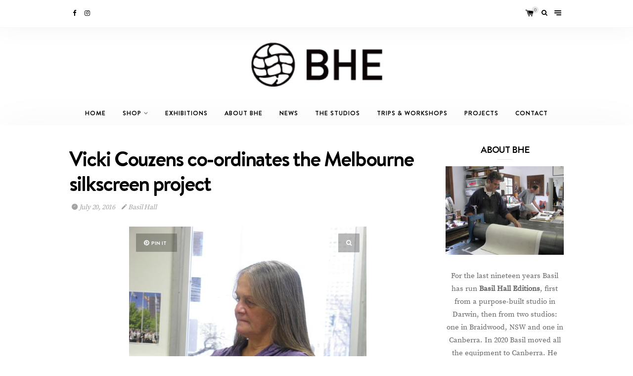

--- FILE ---
content_type: text/html; charset=UTF-8
request_url: https://basilhalleditions.com.au/2016/07/20/vicki-couzens-co-ordinates-the-melbourne-silkscreen-project/
body_size: 10929
content:
<!DOCTYPE html>
<html lang="en-AU">
<head>
	<meta charset="UTF-8">
	<meta http-equiv="X-UA-Compatible" content="IE=edge">
	<meta name="viewport" content="width=device-width, initial-scale=1">
	<link rel="profile" href="http://gmpg.org/xfn/11">
	<link rel="pingback" href="https://basilhalleditions.com.au/xmlrpc.php">
	<title>Vicki Couzens co-ordinates the Melbourne silkscreen project &#8211; Basil Hall Editions</title>
<meta name='robots' content='max-image-preview:large' />
	<style>img:is([sizes="auto" i], [sizes^="auto," i]) { contain-intrinsic-size: 3000px 1500px }</style>
	<link rel="alternate" type="application/rss+xml" title="Basil Hall Editions &raquo; Feed" href="https://basilhalleditions.com.au/feed/" />
<link rel="alternate" type="application/rss+xml" title="Basil Hall Editions &raquo; Comments Feed" href="https://basilhalleditions.com.au/comments/feed/" />
<link rel="alternate" type="application/rss+xml" title="Basil Hall Editions &raquo; Vicki Couzens co-ordinates the Melbourne silkscreen project Comments Feed" href="https://basilhalleditions.com.au/2016/07/20/vicki-couzens-co-ordinates-the-melbourne-silkscreen-project/feed/" />
<script type="text/javascript">
/* <![CDATA[ */
window._wpemojiSettings = {"baseUrl":"https:\/\/s.w.org\/images\/core\/emoji\/15.0.3\/72x72\/","ext":".png","svgUrl":"https:\/\/s.w.org\/images\/core\/emoji\/15.0.3\/svg\/","svgExt":".svg","source":{"concatemoji":"https:\/\/basilhalleditions.com.au\/wp-includes\/js\/wp-emoji-release.min.js?ver=6.7.4"}};
/*! This file is auto-generated */
!function(i,n){var o,s,e;function c(e){try{var t={supportTests:e,timestamp:(new Date).valueOf()};sessionStorage.setItem(o,JSON.stringify(t))}catch(e){}}function p(e,t,n){e.clearRect(0,0,e.canvas.width,e.canvas.height),e.fillText(t,0,0);var t=new Uint32Array(e.getImageData(0,0,e.canvas.width,e.canvas.height).data),r=(e.clearRect(0,0,e.canvas.width,e.canvas.height),e.fillText(n,0,0),new Uint32Array(e.getImageData(0,0,e.canvas.width,e.canvas.height).data));return t.every(function(e,t){return e===r[t]})}function u(e,t,n){switch(t){case"flag":return n(e,"\ud83c\udff3\ufe0f\u200d\u26a7\ufe0f","\ud83c\udff3\ufe0f\u200b\u26a7\ufe0f")?!1:!n(e,"\ud83c\uddfa\ud83c\uddf3","\ud83c\uddfa\u200b\ud83c\uddf3")&&!n(e,"\ud83c\udff4\udb40\udc67\udb40\udc62\udb40\udc65\udb40\udc6e\udb40\udc67\udb40\udc7f","\ud83c\udff4\u200b\udb40\udc67\u200b\udb40\udc62\u200b\udb40\udc65\u200b\udb40\udc6e\u200b\udb40\udc67\u200b\udb40\udc7f");case"emoji":return!n(e,"\ud83d\udc26\u200d\u2b1b","\ud83d\udc26\u200b\u2b1b")}return!1}function f(e,t,n){var r="undefined"!=typeof WorkerGlobalScope&&self instanceof WorkerGlobalScope?new OffscreenCanvas(300,150):i.createElement("canvas"),a=r.getContext("2d",{willReadFrequently:!0}),o=(a.textBaseline="top",a.font="600 32px Arial",{});return e.forEach(function(e){o[e]=t(a,e,n)}),o}function t(e){var t=i.createElement("script");t.src=e,t.defer=!0,i.head.appendChild(t)}"undefined"!=typeof Promise&&(o="wpEmojiSettingsSupports",s=["flag","emoji"],n.supports={everything:!0,everythingExceptFlag:!0},e=new Promise(function(e){i.addEventListener("DOMContentLoaded",e,{once:!0})}),new Promise(function(t){var n=function(){try{var e=JSON.parse(sessionStorage.getItem(o));if("object"==typeof e&&"number"==typeof e.timestamp&&(new Date).valueOf()<e.timestamp+604800&&"object"==typeof e.supportTests)return e.supportTests}catch(e){}return null}();if(!n){if("undefined"!=typeof Worker&&"undefined"!=typeof OffscreenCanvas&&"undefined"!=typeof URL&&URL.createObjectURL&&"undefined"!=typeof Blob)try{var e="postMessage("+f.toString()+"("+[JSON.stringify(s),u.toString(),p.toString()].join(",")+"));",r=new Blob([e],{type:"text/javascript"}),a=new Worker(URL.createObjectURL(r),{name:"wpTestEmojiSupports"});return void(a.onmessage=function(e){c(n=e.data),a.terminate(),t(n)})}catch(e){}c(n=f(s,u,p))}t(n)}).then(function(e){for(var t in e)n.supports[t]=e[t],n.supports.everything=n.supports.everything&&n.supports[t],"flag"!==t&&(n.supports.everythingExceptFlag=n.supports.everythingExceptFlag&&n.supports[t]);n.supports.everythingExceptFlag=n.supports.everythingExceptFlag&&!n.supports.flag,n.DOMReady=!1,n.readyCallback=function(){n.DOMReady=!0}}).then(function(){return e}).then(function(){var e;n.supports.everything||(n.readyCallback(),(e=n.source||{}).concatemoji?t(e.concatemoji):e.wpemoji&&e.twemoji&&(t(e.twemoji),t(e.wpemoji)))}))}((window,document),window._wpemojiSettings);
/* ]]> */
</script>
<link rel='stylesheet' id='validate-engine-css-css' href='https://basilhalleditions.com.au/wp-content/plugins/wysija-newsletters/css/validationEngine.jquery.css?ver=2.21' type='text/css' media='all' />
<style id='wp-emoji-styles-inline-css' type='text/css'>

	img.wp-smiley, img.emoji {
		display: inline !important;
		border: none !important;
		box-shadow: none !important;
		height: 1em !important;
		width: 1em !important;
		margin: 0 0.07em !important;
		vertical-align: -0.1em !important;
		background: none !important;
		padding: 0 !important;
	}
</style>
<link rel='stylesheet' id='contact-form-7-css' href='https://basilhalleditions.com.au/wp-content/plugins/contact-form-7/includes/css/styles.css?ver=5.9.8' type='text/css' media='all' />
<link rel='stylesheet' id='woocommerce-layout-css' href='https://basilhalleditions.com.au/wp-content/plugins/woocommerce/assets/css/woocommerce-layout.css?ver=9.1.5' type='text/css' media='all' />
<link rel='stylesheet' id='woocommerce-smallscreen-css' href='https://basilhalleditions.com.au/wp-content/plugins/woocommerce/assets/css/woocommerce-smallscreen.css?ver=9.1.5' type='text/css' media='only screen and (max-width: 768px)' />
<link rel='stylesheet' id='woocommerce-general-css' href='https://basilhalleditions.com.au/wp-content/plugins/woocommerce/assets/css/woocommerce.css?ver=9.1.5' type='text/css' media='all' />
<style id='woocommerce-inline-inline-css' type='text/css'>
.woocommerce form .form-row .required { visibility: visible; }
</style>
<link rel='stylesheet' id='wundermag_init_css-css' href='https://basilhalleditions.com.au/wp-content/themes/wundermag/dist/css/init.css?ver=6.7.4' type='text/css' media='all' />
<link rel='stylesheet' id='font-awesome-css' href='https://basilhalleditions.com.au/wp-content/plugins/elementor/assets/lib/font-awesome/css/font-awesome.min.css?ver=4.7.0' type='text/css' media='all' />
<link rel='stylesheet' id='ionicons-css' href='https://basilhalleditions.com.au/wp-content/themes/wundermag/dist/fonts/ionicons/ionicons.min.css?ver=6.7.4' type='text/css' media='all' />
<link rel='stylesheet' id='vossen-icons-css' href='https://basilhalleditions.com.au/wp-content/themes/wundermag/dist/fonts/vs-icons/vossen-icons.css?ver=6.7.4' type='text/css' media='all' />
<link rel='stylesheet' id='wonderfont-css' href='https://basilhalleditions.com.au/wp-content/themes/wundermag/dist/fonts/wonder/style.css?ver=6.7.4' type='text/css' media='all' />
<link rel='stylesheet' id='source-serif-css' href='https://basilhalleditions.com.au/wp-content/themes/wundermag/dist/fonts/source-serif-pro/style.css?ver=6.7.4' type='text/css' media='all' />
<link rel='stylesheet' id='wundermag_style-css' href='https://basilhalleditions.com.au/wp-content/themes/wundermag/style.css?ver=6.7.4' type='text/css' media='all' />
<link rel='stylesheet' id='kirki-styles-theme_mod-css' href='https://basilhalleditions.com.au/wp-content/themes/wundermag/inc/plugins/kirki/assets/css/kirki-styles.css' type='text/css' media='all' />
<style id='kirki-styles-theme_mod-inline-css' type='text/css'>
body{font-family:wundermag-body-font;font-weight:400;font-style:normal;font-size:15px;line-height:24px;background-color:#fff;}.page-header-fullwidth h1,.page-large-header h1,.page-standard-header h1{font-family:wundermag-heading-font;font-weight:700;font-style:normal;font-size:58px;line-height:1.2;letter-spacing:-2px;}h1{font-family:wundermag-heading-font;font-weight:bold;font-style:normal;font-size:42px;line-height:1.2;letter-spacing:-2px;}h2{font-family:wundermag-heading-font;font-weight:bold;font-style:normal;font-size:36px;line-height:1.2;letter-spacing:-1.4px;}h3{font-family:wundermag-heading-font;font-weight:bold;font-style:normal;font-size:26px;line-height:1.2;letter-spacing:-1px;}h4{font-family:wundermag-heading-font;font-weight:bold;font-style:normal;font-size:19px;line-height:1.2;letter-spacing:-1px;}h5{font-family:wundermag-heading-font;font-weight:bold;font-style:normal;font-size:14px;line-height:1.2;}h6{font-family:wundermag-heading-font;font-weight:bold;font-style:normal;font-size:13px;line-height:1.2;}.btn, .wpcf7-submit, .post-password-form input[type="submit"],.woocommerce button.button, .woocommerce button.button.alt,.woocommerce button,.woocommerce .button{font-family:wundermag-heading-font;font-weight:700;font-style:normal;font-size:11px;line-height:14px;letter-spacing:2px;text-transform:uppercase;}.post-read-more a{font-family:wundermag-heading-font;font-weight:700;font-style:normal;font-size:12.1px;line-height:16px;letter-spacing:1.6px;text-transform:uppercase;}.pagination-num .nav-links > a.next, .pagination-num .nav-links > a.prev{font-family:wundermag-heading-font;font-weight:700;font-style:normal;font-size:13.1px;line-height:16px;letter-spacing:1.4px;text-transform:uppercase;}.pagination-num .nav-links > span, .pagination-num .nav-links > a{font-family:wundermag-heading-font;font-weight:700;font-style:normal;font-size:14px;line-height:16px;letter-spacing:0px;}.by-author, .post-date, .post-header-info, .post-header-info a{font-family:wundermag-body-font;font-weight:400;font-style:italic;font-size:14px;line-height:26px;letter-spacing:-.2px;}blockquote p{font-family:wundermag-heading-font;font-weight:700;font-style:normal;font-size:28px;line-height:34px;letter-spacing:-1px;}.post-tags a{font-family:wundermag-heading-font;font-weight:700;font-style:normal;font-size:10.1px;line-height:1;letter-spacing:1px;text-transform:uppercase;}a{color:#000000;}a:hover,a:hover i{color:#3a3c3c;}.btn,input.btn,.footer-widgets .wundermag-subscribe-form input.btn,.woocommerce button.button, .woocommerce button.button.alt,button,.wpcf7-submit,.mc4wp-form input[type="submit"],.featured-post .post-read-more a.btn{background-color:#000;}.btn:hover,input.btn:hover,.footer-widgets .wundermag-subscribe-form input.btn:hover,.woocommerce button.button, .woocommerce button.button.alt:hover,button:hover,.wpcf7-submit:hover,.mc4wp-form input[type="submit"]:hover,.featured-post .post-read-more a.btn:hover{background-color:#3a3c3c;}.nav-bar{background-color:#fff;}.nav-bar .nav-social a, .nav-bar .top-bar-right a{color:#000;}.menu-toggle span{background:#000;}.nav-bar .nav-social a:hover,.nav-bar .nav-social a:hover i, .nav-bar .top-bar-right a:hover, .nav-bar .top-bar-right a:hover i{color:#444;}.menu-toggle:hover span{background:#444;}.header{background-color:#fff;}.main-navigation li a,.menu-item-has-children>a::after,.main-navigation li ul li a{color:#000;}.main-navigation li a:hover,.menu-item-has-children>a:hover::after,.main-navigation li ul li a:hover{color:#444;}.main-navigation li ul{background-color:#fff;}p,ol, ul{color:#696969;}.post h1,.post h2,.post h3,.post h4,.post h5,.post h6,.single-large-header .post-title,.single-standard-header .post-title,.elementor-heading-title,.page h1,.page h2,.page h3,.page h4,.page h5,.page h6,.elementor-667 .elementor-element.elementor-element-42jglga .elementor-heading-title{color:#000;}blockquote, blockquote p{color:#1E73BE;}.in-cat, .by-author, .post-date, .post-header-info, .post-header-info a, .post-header-info a i{color:rgba(72, 72, 72, 0.5);}figure .icon-pinterest,.img-lightbox-overlay i{background-color:rgba(24, 24, 24, 0.3);}figure .icon-pinterest:hover,figure:hover .img-lightbox-overlay i, .single-lightbox-src:hover .img-lightbox-overlay i,figure:hover .icon-pinterest{background-color:rgba(0,0,0, .88);}.widget-area .widget-title{color:#000;}#footer.footer-one{background-color:#040404;}#footer a, #footer a i{color:#fff;}#footer a:hover, #footer a:hover i{color:#3a3c3c;}#footer .footer-copyright{color:rgba(255,255,255,0.75);}#footer .footer-copyright a{color:rgba(118, 118, 118, 0.75);}footer .scroll-top i{background-color:#000000;}footer .scroll-top:hover i{background-color:#3a3c3c;}
</style>
<link rel='stylesheet' id='kirki-styles-homepage_width_config-css' href='https://basilhalleditions.com.au/wp-content/themes/wundermag/inc/plugins/kirki/assets/css/kirki-styles.css' type='text/css' media='all' />
<style id='kirki-styles-homepage_width_config-inline-css' type='text/css'>
.home .container{max-width:1140px;}
</style>
<link rel='stylesheet' id='kirki-styles-archive_width_config-css' href='https://basilhalleditions.com.au/wp-content/themes/wundermag/inc/plugins/kirki/assets/css/kirki-styles.css' type='text/css' media='all' />
<style id='kirki-styles-archive_width_config-inline-css' type='text/css'>
.archive .container{max-width:1140px;}
</style>
<link rel='stylesheet' id='kirki-styles-single_sidebar_width_config-css' href='https://basilhalleditions.com.au/wp-content/themes/wundermag/inc/plugins/kirki/assets/css/kirki-styles.css' type='text/css' media='all' />
<style id='kirki-styles-single_sidebar_width_config-inline-css' type='text/css'>
.layout-sidebar-right .single-post .container, .layout-sidebar-left .single-post .container{max-width:1140px;}
</style>
<link rel='stylesheet' id='kirki-styles-single_fullwidth_width_config-css' href='https://basilhalleditions.com.au/wp-content/themes/wundermag/inc/plugins/kirki/assets/css/kirki-styles.css' type='text/css' media='all' />
<style id='kirki-styles-single_fullwidth_width_config-inline-css' type='text/css'>
.single-post.layout-fullwidth .content-area{max-width:940px;}
</style>
<link rel='stylesheet' id='kirki-styles-page_sidebar_width_config-css' href='https://basilhalleditions.com.au/wp-content/themes/wundermag/inc/plugins/kirki/assets/css/kirki-styles.css' type='text/css' media='all' />
<style id='kirki-styles-page_sidebar_width_config-inline-css' type='text/css'>
.page.layout-sidebar-right .site .container, .page.layout-sidebar-left .site .container{max-width:1140px;}
</style>
<link rel='stylesheet' id='kirki-styles-page_fullwidth_width_config-css' href='https://basilhalleditions.com.au/wp-content/themes/wundermag/inc/plugins/kirki/assets/css/kirki-styles.css' type='text/css' media='all' />
<style id='kirki-styles-page_fullwidth_width_config-inline-css' type='text/css'>
.page.layout-no-sidebar .site .container, .page.layout-no-sidebar .site .container{max-width:940px;}
</style>
<link rel='stylesheet' id='kirki-styles-header_logo_size_field-css' href='https://basilhalleditions.com.au/wp-content/themes/wundermag/inc/plugins/kirki/assets/css/kirki-styles.css' type='text/css' media='all' />
<style id='kirki-styles-header_logo_size_field-inline-css' type='text/css'>
.nav-primary .header-title img{width:265px;}
</style>
<link rel='stylesheet' id='kirki-styles-header_logo_pad_top_field-css' href='https://basilhalleditions.com.au/wp-content/themes/wundermag/inc/plugins/kirki/assets/css/kirki-styles.css' type='text/css' media='all' />
<style id='kirki-styles-header_logo_pad_top_field-inline-css' type='text/css'>
.nav-primary .header-title{padding-top:30px;}
</style>
<link rel='stylesheet' id='kirki-styles-header_logo_pad_bottom_field-css' href='https://basilhalleditions.com.au/wp-content/themes/wundermag/inc/plugins/kirki/assets/css/kirki-styles.css' type='text/css' media='all' />
<style id='kirki-styles-header_logo_pad_bottom_field-inline-css' type='text/css'>
.nav-primary .header-title{padding-bottom:30px;}
</style>
<link rel='stylesheet' id='kirki-styles-post_header_text_align-css' href='https://basilhalleditions.com.au/wp-content/themes/wundermag/inc/plugins/kirki/assets/css/kirki-styles.css' type='text/css' media='all' />
<style id='kirki-styles-post_header_text_align-inline-css' type='text/css'>
.single-post .post-header, .full-post .post-header{text-align:left;}
</style>
<link rel='stylesheet' id='kirki-styles-footer_logo_size-css' href='https://basilhalleditions.com.au/wp-content/themes/wundermag/inc/plugins/kirki/assets/css/kirki-styles.css' type='text/css' media='all' />
<style id='kirki-styles-footer_logo_size-inline-css' type='text/css'>
.footer-logo-img{max-width:190px;}
</style>
<script type="text/javascript" src="https://basilhalleditions.com.au/wp-includes/js/jquery/jquery.min.js?ver=3.7.1" id="jquery-core-js"></script>
<script type="text/javascript" src="https://basilhalleditions.com.au/wp-includes/js/jquery/jquery-migrate.min.js?ver=3.4.1" id="jquery-migrate-js"></script>
<script type="text/javascript" src="https://basilhalleditions.com.au/wp-content/plugins/woocommerce/assets/js/jquery-blockui/jquery.blockUI.min.js?ver=2.7.0-wc.9.1.5" id="jquery-blockui-js" defer="defer" data-wp-strategy="defer"></script>
<script type="text/javascript" id="wc-add-to-cart-js-extra">
/* <![CDATA[ */
var wc_add_to_cart_params = {"ajax_url":"\/wp-admin\/admin-ajax.php","wc_ajax_url":"\/?wc-ajax=%%endpoint%%","i18n_view_cart":"View cart","cart_url":"https:\/\/basilhalleditions.com.au\/cart\/","is_cart":"","cart_redirect_after_add":"no"};
/* ]]> */
</script>
<script type="text/javascript" src="https://basilhalleditions.com.au/wp-content/plugins/woocommerce/assets/js/frontend/add-to-cart.min.js?ver=9.1.5" id="wc-add-to-cart-js" defer="defer" data-wp-strategy="defer"></script>
<script type="text/javascript" src="https://basilhalleditions.com.au/wp-content/plugins/woocommerce/assets/js/js-cookie/js.cookie.min.js?ver=2.1.4-wc.9.1.5" id="js-cookie-js" defer="defer" data-wp-strategy="defer"></script>
<script type="text/javascript" id="woocommerce-js-extra">
/* <![CDATA[ */
var woocommerce_params = {"ajax_url":"\/wp-admin\/admin-ajax.php","wc_ajax_url":"\/?wc-ajax=%%endpoint%%"};
/* ]]> */
</script>
<script type="text/javascript" src="https://basilhalleditions.com.au/wp-content/plugins/woocommerce/assets/js/frontend/woocommerce.min.js?ver=9.1.5" id="woocommerce-js" defer="defer" data-wp-strategy="defer"></script>
<script type="text/javascript" id="fullworks-anti-spam-front-logged-out-js-extra">
/* <![CDATA[ */
var FullworksAntiSpamFELO = {"name":"vwGz8wMtcOhh","value":"2Yy2Z98ZeGd3Jdstv3K1xA4TRWuuxuayuMiWtBmaikg0fXuewrvdAGAJhRMdBI55","ajax_url":"https:\/\/basilhalleditions.com.au\/wp-admin\/admin-ajax.php"};
/* ]]> */
</script>
<script type="text/javascript" src="https://basilhalleditions.com.au/wp-content/plugins/fullworks-anti-spam/frontend/js/frontend.js?ver=2.0.2.9" id="fullworks-anti-spam-front-logged-out-js"></script>
<link rel="https://api.w.org/" href="https://basilhalleditions.com.au/wp-json/" /><link rel="alternate" title="JSON" type="application/json" href="https://basilhalleditions.com.au/wp-json/wp/v2/posts/2044" /><link rel="EditURI" type="application/rsd+xml" title="RSD" href="https://basilhalleditions.com.au/xmlrpc.php?rsd" />
<meta name="generator" content="WordPress 6.7.4" />
<meta name="generator" content="WooCommerce 9.1.5" />
<link rel="canonical" href="https://basilhalleditions.com.au/2016/07/20/vicki-couzens-co-ordinates-the-melbourne-silkscreen-project/" />
<link rel='shortlink' href='https://basilhalleditions.com.au/?p=2044' />
<link rel="alternate" title="oEmbed (JSON)" type="application/json+oembed" href="https://basilhalleditions.com.au/wp-json/oembed/1.0/embed?url=https%3A%2F%2Fbasilhalleditions.com.au%2F2016%2F07%2F20%2Fvicki-couzens-co-ordinates-the-melbourne-silkscreen-project%2F" />
<link rel="alternate" title="oEmbed (XML)" type="text/xml+oembed" href="https://basilhalleditions.com.au/wp-json/oembed/1.0/embed?url=https%3A%2F%2Fbasilhalleditions.com.au%2F2016%2F07%2F20%2Fvicki-couzens-co-ordinates-the-melbourne-silkscreen-project%2F&#038;format=xml" />
	<noscript><style>.woocommerce-product-gallery{ opacity: 1 !important; }</style></noscript>
	<meta name="generator" content="Elementor 3.23.3; features: additional_custom_breakpoints, e_lazyload; settings: css_print_method-external, google_font-enabled, font_display-auto">
			<style>
				.e-con.e-parent:nth-of-type(n+4):not(.e-lazyloaded):not(.e-no-lazyload),
				.e-con.e-parent:nth-of-type(n+4):not(.e-lazyloaded):not(.e-no-lazyload) * {
					background-image: none !important;
				}
				@media screen and (max-height: 1024px) {
					.e-con.e-parent:nth-of-type(n+3):not(.e-lazyloaded):not(.e-no-lazyload),
					.e-con.e-parent:nth-of-type(n+3):not(.e-lazyloaded):not(.e-no-lazyload) * {
						background-image: none !important;
					}
				}
				@media screen and (max-height: 640px) {
					.e-con.e-parent:nth-of-type(n+2):not(.e-lazyloaded):not(.e-no-lazyload),
					.e-con.e-parent:nth-of-type(n+2):not(.e-lazyloaded):not(.e-no-lazyload) * {
						background-image: none !important;
					}
				}
			</style>
			<style class='wp-fonts-local' type='text/css'>
@font-face{font-family:Inter;font-style:normal;font-weight:300 900;font-display:fallback;src:url('https://basilhalleditions.com.au/wp-content/plugins/woocommerce/assets/fonts/Inter-VariableFont_slnt,wght.woff2') format('woff2');font-stretch:normal;}
@font-face{font-family:Cardo;font-style:normal;font-weight:400;font-display:fallback;src:url('https://basilhalleditions.com.au/wp-content/plugins/woocommerce/assets/fonts/cardo_normal_400.woff2') format('woff2');}
</style>
<link rel="icon" href="https://basilhalleditions.com.au/wp-content/uploads/2017/08/cropped-bhe-icon-32x32.png" sizes="32x32" />
<link rel="icon" href="https://basilhalleditions.com.au/wp-content/uploads/2017/08/cropped-bhe-icon-192x192.png" sizes="192x192" />
<link rel="apple-touch-icon" href="https://basilhalleditions.com.au/wp-content/uploads/2017/08/cropped-bhe-icon-180x180.png" />
<meta name="msapplication-TileImage" content="https://basilhalleditions.com.au/wp-content/uploads/2017/08/cropped-bhe-icon-270x270.png" />
		<style type="text/css" id="wp-custom-css">
			/*
You can add your own CSS here.

Click the help icon above to learn more.
*/

.content-area {
    margin-top: 40px;
    padding-top: 0px;
}

.woocommerce-Tabs-panel h2 {
	display: none;
}
		</style>
		</head>



<body class="post-template-default single single-post postid-2044 single-format-standard theme-wundermag woocommerce-no-js global-sidebar-right post-share-enabled waypoint-on elementor-default elementor-kit-3108 modula-best-grid-gallery">

	<div id="side-menu" class="sidenav">
		<span class="close-side-menu"><i class="ion-android-close"></i></span>
		<nav class="side-menu-nav">
			<div class="menu-navigation-container"><ul id="menu-navigation-1" class="nav-menu"><li class="menu-item menu-item-type-custom menu-item-object-custom menu-item-home menu-item-2281"><a href="https://basilhalleditions.com.au">Home</a></li>
<li class="menu-item menu-item-type-post_type menu-item-object-page menu-item-has-children menu-item-3205"><a href="https://basilhalleditions.com.au/shop/">Shop</a>
<ul class="sub-menu">
	<li class="menu-item menu-item-type-taxonomy menu-item-object-product_cat menu-item-3340"><a href="https://basilhalleditions.com.au/product-category/basil-hall/">Basil Hall</a></li>
	<li class="menu-item menu-item-type-taxonomy menu-item-object-product_cat menu-item-3315"><a href="https://basilhalleditions.com.au/product-category/aboriginal-art/">Aboriginal Art</a></li>
	<li class="menu-item menu-item-type-taxonomy menu-item-object-product_cat menu-item-3313"><a href="https://basilhalleditions.com.au/product-category/etchings/">Etchings</a></li>
	<li class="menu-item menu-item-type-taxonomy menu-item-object-product_cat menu-item-3316"><a href="https://basilhalleditions.com.au/product-category/screenprint/">Screenprint</a></li>
	<li class="menu-item menu-item-type-taxonomy menu-item-object-product_cat menu-item-3318"><a href="https://basilhalleditions.com.au/product-category/folios-boxes/">Folios &amp; Boxes</a></li>
	<li class="menu-item menu-item-type-taxonomy menu-item-object-product_cat menu-item-3314"><a href="https://basilhalleditions.com.au/product-category/garry-shead/">Garry Shead</a></li>
	<li class="menu-item menu-item-type-taxonomy menu-item-object-product_cat menu-item-3317"><a href="https://basilhalleditions.com.au/product-category/drypoints-monoprints/">Drypoints &amp; Monoprints</a></li>
	<li class="menu-item menu-item-type-taxonomy menu-item-object-product_cat menu-item-3339"><a href="https://basilhalleditions.com.au/product-category/collagraph/">Collagraph</a></li>
</ul>
</li>
<li class="menu-item menu-item-type-post_type menu-item-object-page menu-item-3854"><a href="https://basilhalleditions.com.au/exhibitions/">Exhibitions</a></li>
<li class="menu-item menu-item-type-post_type menu-item-object-page menu-item-2747"><a href="https://basilhalleditions.com.au/about-bhe/">About BHE</a></li>
<li class="menu-item menu-item-type-taxonomy menu-item-object-category current-post-ancestor current-menu-parent current-post-parent menu-item-2751"><a href="https://basilhalleditions.com.au/category/all/">News</a></li>
<li class="menu-item menu-item-type-post_type menu-item-object-page menu-item-2744"><a href="https://basilhalleditions.com.au/the-studio/">The Studios</a></li>
<li class="menu-item menu-item-type-post_type menu-item-object-page menu-item-2748"><a href="https://basilhalleditions.com.au/trips-workshops-2/">Trips &#038; Workshops</a></li>
<li class="menu-item menu-item-type-taxonomy menu-item-object-category current-post-ancestor current-menu-parent current-post-parent menu-item-2743"><a href="https://basilhalleditions.com.au/category/projects/">Projects</a></li>
<li class="menu-item menu-item-type-post_type menu-item-object-page menu-item-2277"><a href="https://basilhalleditions.com.au/contact/">Contact</a></li>
</ul></div>		</nav>
		<div class="side-menu-widgets widget-area">
					</div>
	</div>

	<div id="main" class="site">
		<div id="masthead" class="header">

			<!-- Primary Nav -->
			<div class="nav-primary">

				<div class="nav-bar site-header">
					<div class="container align-mi">

						<div class="col-md-6 text-left">
							<div class="nav-social">
									<a href="https://www.facebook.com/basilhalleditions/" target="_blank" title="Facebook">
		<i class="fa fa-facebook"></i>
	</a>
	<a href="http://www.instagram.com/basilhalleditions/" target="_blank" title="Instagram">
		<i class="fa fa-instagram"></i>
	</a>

<span class="never-empty">&nbsp;</span>
							</div>
						</div>

						<div class="col-md-6 text-right top-bar-right">

							<!-- Shop Cart -->
							
								<a class="wundermag-shop-bag " href="https://basilhalleditions.com.au/cart/" title="View your shopping cart">
									<i class="vs2-shop-bag">
																					<span class="wundermag-bag-count">0</span>
																			</i>
								</a>

														<!-- End Shop Cart -->
							<a href="#search-popup" class="open-popup-link" data-effect="mfp-move-from-top"><i class="fa fa-search open-overlay-searchz"></i></a>
							<div id="search-popup" class="mfp-with-anim mfp-hide nav-search">
								<form class="searchform" method="get" autocomplete="off" action="https://basilhalleditions.com.au/">
	<input name="s" type="text" class="vossen-search-input" value="" placeholder=" Search and hit enter..."/>
	<button class="search-submit-icon" name="submit" type="submit"><i class="fa fa-search"></i></button>
</form>

							</div>
							<a class="open-side-menu"><span class="menu-toggle"><span></span><span></span><span></span><span></span></span></a>

						</div>

					</div>
				</div>

				<div class="mid-header">
					<div class="container">

						<div class="col-md-12">

							<!-- Site Title and Logo -->
							<div class="header-title">
																	<a href="https://basilhalleditions.com.au/" class="header-logo">
										<img src="https://basilhalleditions.com.au/wp-content/uploads/2017/08/BHe-Logo3.png" class="header-logo-img" alt="Basil Hall Editions" />
									</a>
															</div>
							<!-- End Site Title and Logo -->

							<!-- Navigation -->
							<nav class="main-navigation">
								<div class="menu-navigation-container"><ul id="menu-navigation-3" class="nav-menu"><li class="menu-item menu-item-type-custom menu-item-object-custom menu-item-home menu-item-2281"><a href="https://basilhalleditions.com.au">Home</a></li>
<li class="menu-item menu-item-type-post_type menu-item-object-page menu-item-has-children menu-item-3205"><a href="https://basilhalleditions.com.au/shop/">Shop</a>
<ul class="sub-menu">
	<li class="menu-item menu-item-type-taxonomy menu-item-object-product_cat menu-item-3340"><a href="https://basilhalleditions.com.au/product-category/basil-hall/">Basil Hall</a></li>
	<li class="menu-item menu-item-type-taxonomy menu-item-object-product_cat menu-item-3315"><a href="https://basilhalleditions.com.au/product-category/aboriginal-art/">Aboriginal Art</a></li>
	<li class="menu-item menu-item-type-taxonomy menu-item-object-product_cat menu-item-3313"><a href="https://basilhalleditions.com.au/product-category/etchings/">Etchings</a></li>
	<li class="menu-item menu-item-type-taxonomy menu-item-object-product_cat menu-item-3316"><a href="https://basilhalleditions.com.au/product-category/screenprint/">Screenprint</a></li>
	<li class="menu-item menu-item-type-taxonomy menu-item-object-product_cat menu-item-3318"><a href="https://basilhalleditions.com.au/product-category/folios-boxes/">Folios &amp; Boxes</a></li>
	<li class="menu-item menu-item-type-taxonomy menu-item-object-product_cat menu-item-3314"><a href="https://basilhalleditions.com.au/product-category/garry-shead/">Garry Shead</a></li>
	<li class="menu-item menu-item-type-taxonomy menu-item-object-product_cat menu-item-3317"><a href="https://basilhalleditions.com.au/product-category/drypoints-monoprints/">Drypoints &amp; Monoprints</a></li>
	<li class="menu-item menu-item-type-taxonomy menu-item-object-product_cat menu-item-3339"><a href="https://basilhalleditions.com.au/product-category/collagraph/">Collagraph</a></li>
</ul>
</li>
<li class="menu-item menu-item-type-post_type menu-item-object-page menu-item-3854"><a href="https://basilhalleditions.com.au/exhibitions/">Exhibitions</a></li>
<li class="menu-item menu-item-type-post_type menu-item-object-page menu-item-2747"><a href="https://basilhalleditions.com.au/about-bhe/">About BHE</a></li>
<li class="menu-item menu-item-type-taxonomy menu-item-object-category current-post-ancestor current-menu-parent current-post-parent menu-item-2751"><a href="https://basilhalleditions.com.au/category/all/">News</a></li>
<li class="menu-item menu-item-type-post_type menu-item-object-page menu-item-2744"><a href="https://basilhalleditions.com.au/the-studio/">The Studios</a></li>
<li class="menu-item menu-item-type-post_type menu-item-object-page menu-item-2748"><a href="https://basilhalleditions.com.au/trips-workshops-2/">Trips &#038; Workshops</a></li>
<li class="menu-item menu-item-type-taxonomy menu-item-object-category current-post-ancestor current-menu-parent current-post-parent menu-item-2743"><a href="https://basilhalleditions.com.au/category/projects/">Projects</a></li>
<li class="menu-item menu-item-type-post_type menu-item-object-page menu-item-2277"><a href="https://basilhalleditions.com.au/contact/">Contact</a></li>
</ul></div>							</nav>
							<!-- End Navigation -->

						</div>

					</div>
				</div>

			</div>
			<!-- #Primary Nav -->



			<!-- Sticky Nav -->
			<div class="nav-sticky">
				<div class="nav-bar site-header">
					<div class="container align-mid">

						<div class="col-md-2 text-left">

							<!-- Site Title and Logo -->
							<div class="header-title">
															<a href="https://basilhalleditions.com.au/" class="header-logo">
									<img src="https://basilhalleditions.com.au/wp-content/uploads/2017/08/BHe-Logo3.png" class="header-logo-img" alt="Basil Hall Editions" />
								</a>
														</div>
							<!-- End Site Title and Logo -->

						</div>

						<div class="col-md-8 text-center">

							<!-- Navigation -->
							<nav class="main-navigation">
								<div class="menu-navigation-container"><ul id="menu-navigation-5" class="nav-menu"><li class="menu-item menu-item-type-custom menu-item-object-custom menu-item-home menu-item-2281"><a href="https://basilhalleditions.com.au">Home</a></li>
<li class="menu-item menu-item-type-post_type menu-item-object-page menu-item-has-children menu-item-3205"><a href="https://basilhalleditions.com.au/shop/">Shop</a>
<ul class="sub-menu">
	<li class="menu-item menu-item-type-taxonomy menu-item-object-product_cat menu-item-3340"><a href="https://basilhalleditions.com.au/product-category/basil-hall/">Basil Hall</a></li>
	<li class="menu-item menu-item-type-taxonomy menu-item-object-product_cat menu-item-3315"><a href="https://basilhalleditions.com.au/product-category/aboriginal-art/">Aboriginal Art</a></li>
	<li class="menu-item menu-item-type-taxonomy menu-item-object-product_cat menu-item-3313"><a href="https://basilhalleditions.com.au/product-category/etchings/">Etchings</a></li>
	<li class="menu-item menu-item-type-taxonomy menu-item-object-product_cat menu-item-3316"><a href="https://basilhalleditions.com.au/product-category/screenprint/">Screenprint</a></li>
	<li class="menu-item menu-item-type-taxonomy menu-item-object-product_cat menu-item-3318"><a href="https://basilhalleditions.com.au/product-category/folios-boxes/">Folios &amp; Boxes</a></li>
	<li class="menu-item menu-item-type-taxonomy menu-item-object-product_cat menu-item-3314"><a href="https://basilhalleditions.com.au/product-category/garry-shead/">Garry Shead</a></li>
	<li class="menu-item menu-item-type-taxonomy menu-item-object-product_cat menu-item-3317"><a href="https://basilhalleditions.com.au/product-category/drypoints-monoprints/">Drypoints &amp; Monoprints</a></li>
	<li class="menu-item menu-item-type-taxonomy menu-item-object-product_cat menu-item-3339"><a href="https://basilhalleditions.com.au/product-category/collagraph/">Collagraph</a></li>
</ul>
</li>
<li class="menu-item menu-item-type-post_type menu-item-object-page menu-item-3854"><a href="https://basilhalleditions.com.au/exhibitions/">Exhibitions</a></li>
<li class="menu-item menu-item-type-post_type menu-item-object-page menu-item-2747"><a href="https://basilhalleditions.com.au/about-bhe/">About BHE</a></li>
<li class="menu-item menu-item-type-taxonomy menu-item-object-category current-post-ancestor current-menu-parent current-post-parent menu-item-2751"><a href="https://basilhalleditions.com.au/category/all/">News</a></li>
<li class="menu-item menu-item-type-post_type menu-item-object-page menu-item-2744"><a href="https://basilhalleditions.com.au/the-studio/">The Studios</a></li>
<li class="menu-item menu-item-type-post_type menu-item-object-page menu-item-2748"><a href="https://basilhalleditions.com.au/trips-workshops-2/">Trips &#038; Workshops</a></li>
<li class="menu-item menu-item-type-taxonomy menu-item-object-category current-post-ancestor current-menu-parent current-post-parent menu-item-2743"><a href="https://basilhalleditions.com.au/category/projects/">Projects</a></li>
<li class="menu-item menu-item-type-post_type menu-item-object-page menu-item-2277"><a href="https://basilhalleditions.com.au/contact/">Contact</a></li>
</ul></div>							</nav>
							<!-- End Navigation -->

						</div>


						<div class="col-md-2 text-right top-bar-right">

							<!-- Shop Cart -->
															<a class="wundermag-shop-bag " href="https://basilhalleditions.com.au/cart/" title="View your shopping cart">
									<i class="vs2-shop-bag">
																					<span class="wundermag-bag-count">0</span>
																			</i>
								</a>
														<!-- End Shop Cart -->

							<a href="#search-popup-sticky" class="open-popup-link" data-effect="mfp-move-from-top"><i class="fa fa-search open-overlay-searchz"></i></a>
							<div id="search-popup-sticky" class="mfp-with-anim mfp-hide nav-search">
								<form class="searchform" method="get" autocomplete="off" action="https://basilhalleditions.com.au/">
	<input name="s" type="text" class="vossen-search-input" value="" placeholder=" Search and hit enter..."/>
	<button class="search-submit-icon" name="submit" type="submit"><i class="fa fa-search"></i></button>
</form>

							</div>

							<a class="open-side-menu"><span class="menu-toggle"><span></span><span></span><span></span><span></span></span></a>

						</div>

					</div>
				</div>
			</div>
			<!-- #Sticky Nav -->

			</div>
			<!-- End Secondary Nav -->


		<!-- End Header -->


	<div class="single-post
												pin-enable				lightbox-enable"
	>

		<!-- Post Header/Media Large & Fullwidth -->
		
	
					

		<div class="container">

			
			<div class="content-area my-gallery">
				<div class="row">

					<article id="post-2044" class="full-post post-2044 post type-post status-publish format-standard has-post-thumbnail hentry category-all category-projects category-silkscreens category-workshops">

						
							<!-- Post Header/Media -->
							
	
								<!-- Post Header -->
	<div class="post-header ">

		
		
							<h1 class="post-title">Vicki Couzens co-ordinates the Melbourne silkscreen project</h1>
			
		
		<p class="post-header-info">

			
							<span>
					<i class="ion-ios-clock"></i>
					July 20, 2016				</span>
			
			
							<span>
					<a href="https://basilhalleditions.com.au/author/admin/">
						<i class="ion-android-create"></i>
						Basil Hall					</a>
				</span>
			
		</p>

	</div>
			<!-- Post Format Gallery -->

			<div class="post-image">
							<figure>

					
											<a class="single-lightbox-src" href="https://basilhalleditions.com.au/wp-content/uploads/2016/07/Vicki-.jpg">
							<img src="https://basilhalleditions.com.au/wp-content/uploads/2016/07/Vicki-.jpg"/>
							<span class="img-lightbox-overlay"><i class="fa fa-search"></i></span>
						</a>
																<a class="append-pinterest icon-pinterest" href="http://www.pinterest.com/pin/create/bookmarklet/?url=https://basilhalleditions.com.au/wp-content/uploads/2016/07/Vicki-.jpg&amp;media=https://basilhalleditions.com.au/wp-content/uploads/2016/07/Vicki-.jpg&amp;is_video=false&amp;description=Vicki Couzens co-ordinates the Melbourne silkscreen project" target="_blank">
							<i class="fa fa-pinterest"> <span>Pin It</span></i>
						</a>
					
				</figure>
					</div>
	
			
							
				

						
						<!-- Post Content -->
						<div class="post-content">

							<!-- Post Share Sticky -->
							<!-- Post Share Sticky -->
	<div class="post-share-sticky share-sticky">
		<div class="theiaStickySidebar">
			<a class="share-face" href="https://www.facebook.com/sharer/sharer.php?u=https://basilhalleditions.com.au/2016/07/20/vicki-couzens-co-ordinates-the-melbourne-silkscreen-project/" target="_blank"><i class="fa fa-facebook"></i></a>
			<a class="share-twitter" href="https://twitter.com/intent/tweet?text=Vicki+Couzens+co-ordinates+the+Melbourne+silkscreen+project&url=https://basilhalleditions.com.au/2016/07/20/vicki-couzens-co-ordinates-the-melbourne-silkscreen-project/&via=" target="_blank"><i class="fa fa-twitter"></i></a>
			<a class="share-pin" href="http://pinterest.com/pin/create/link/?url=https://basilhalleditions.com.au/2016/07/20/vicki-couzens-co-ordinates-the-melbourne-silkscreen-project/&media=https://basilhalleditions.com.au/wp-content/uploads/2016/07/Vicki-.jpg&description=Vicki+Couzens+co-ordinates+the+Melbourne+silkscreen+project" target="_blank"><i class="fa fa-pinterest"></i></a>
			<a class="share-gplus" href="https://plus.google.com/share?url=https://basilhalleditions.com.au/2016/07/20/vicki-couzens-co-ordinates-the-melbourne-silkscreen-project/" target="_blank"><i class="fa fa-google-plus"></i></a>

							<a class="comments-scroll" href="#comments"><i class="fa fa-commenting"></i></a>
			
		</div>
	</div>

							<!-- Post Entry -->
							<div class="post-entry-content">

								<p>Victorian artist, Vicki Couzens, co-ordinated our first workshop (in Melbourne) as part of St Vincent&#8217;s Hospital&#8217;s Reconciliation Mural Project. Assisted by Basil, she introduced a group of staff members from the hospital to the idea of painting their own responses to the theme of reconciliation, and guided the sometimes apprehensive artists through the acetate painting process we use for making silkscreen prints.<a href="https://basilhalleditions.com.au/wp-content/uploads/2016/07/Vicki-.jpg"><img fetchpriority="high" decoding="async" class="alignleft size-medium wp-image-2045" src="https://basilhalleditions.com.au/wp-content/uploads/2016/07/Vicki--225x300.jpg" alt="Vicki" width="225" height="300" srcset="https://basilhalleditions.com.au/wp-content/uploads/2016/07/Vicki--225x300.jpg 225w, https://basilhalleditions.com.au/wp-content/uploads/2016/07/Vicki-.jpg 480w" sizes="(max-width: 225px) 100vw, 225px" /></a></p>

								
								<!-- Post Tags -->
																	<div class="post-tags">
																			</div>
								
							</div>

						</div>

						<!-- Single Author -->
													
						
						<!-- Single Related -->
																			
						
						<!-- Single Pagination -->
						
														
							
								<div class="post-pagination">

																			<div class="older-post-link col-md-6">

											<div>
												<a href="https://basilhalleditions.com.au/2016/07/20/and-on-we-go-to-sydney-st-vincents-hospital-project-part-ii/">
													<h4>
														<i class="fa fa-angle-left"></i>
														Previous Article													</h4>
													<p>And on we go&hellip;</p>
												</a>
											</div>

											<div class="post-link-tip">
												<div class="post-tip-img">
													<a href="https://basilhalleditions.com.au/2016/07/20/and-on-we-go-to-sydney-st-vincents-hospital-project-part-ii/">
																<img src="https://basilhalleditions.com.au/wp-content/themes/wundermag/dist/img/wundermag_300x300.jpg">
														</a>
												</div>
												<div class="post-tip-info">
													<div class="post-tip-info-inner">
														<p class="post-cat"><span class="in-cat">In</span>

																																														<a href="https://basilhalleditions.com.au/category/all/">All</a>
															
														</p>
														<h3><a href="https://basilhalleditions.com.au/2016/07/20/and-on-we-go-to-sydney-st-vincents-hospital-project-part-ii/">And on we go to Sydney. St Vincent&#039;s Hospital Project Part II</a></h3>
														<h4 class="upper link">
															<a href="https://basilhalleditions.com.au/2016/07/20/and-on-we-go-to-sydney-st-vincents-hospital-project-part-ii/">View Post <i class="fa fa-angle-right"></i></a>
														</h4>
													</div>
												</div>
											</div>

										</div>
									
																			<div class="newer-post-link col-md-6">
											<a href="https://basilhalleditions.com.au/2016/07/20/jeffrey-samuels-co-ordinates-st-vincents-hospital-part-ii/">
												<h4>
													Next Article													<i class="fa fa-angle-right"></i>
												</h4>
												<p class="vs-head-st">Jeffrey Samuels co-ordinates St Vincent's&hellip;</p>
											</a>


											<div class="post-link-tip">
												<div class="post-tip-img">
													<a href="https://basilhalleditions.com.au/2016/07/20/jeffrey-samuels-co-ordinates-st-vincents-hospital-part-ii/">
																<img src="https://basilhalleditions.com.au/wp-content/themes/wundermag/dist/img/wundermag_300x300.jpg">
														</a>
												</div>
												<div class="post-tip-info">
													<div class="post-tip-info-inner">
														<p class="post-cat"><span class="in-cat">In</span>

																																														<a href="https://basilhalleditions.com.au/category/all/">All</a>
															
														</p>
														<h3><a href="https://basilhalleditions.com.au/2016/07/20/jeffrey-samuels-co-ordinates-st-vincents-hospital-part-ii/">Jeffrey Samuels co-ordinates St Vincent&#039;s Hospital Part II</a></h3>
														<h4 class="upper link">
															<a href="https://basilhalleditions.com.au/2016/07/20/jeffrey-samuels-co-ordinates-st-vincents-hospital-part-ii/">View Post <i class="fa fa-angle-right"></i></a>
														</h4>
													</div>
												</div>
											</div>


										</div>
									
								</div>

							
						
					</article>

				</div>
			</div>

			
<aside class="widget-area sticky-sidebar">

	<div class="theiaStickySidebar">
		<div id="about_vs-3" class="widget widget_about_vs"><h4 class="widget-title">ABOUT BHE</h4>
			<div class="widget-about">

									<div class="widget-about-img">
													<img width="640" height="480" src="https://basilhalleditions.com.au/wp-content/uploads/2013/12/Gaz-and-Baz-2.jpg" class="attachment-wundermag_600x420 size-wundermag_600x420" alt="" decoding="async" srcset="https://basilhalleditions.com.au/wp-content/uploads/2013/12/Gaz-and-Baz-2.jpg 640w, https://basilhalleditions.com.au/wp-content/uploads/2013/12/Gaz-and-Baz-2-526x395.jpg 526w, https://basilhalleditions.com.au/wp-content/uploads/2013/12/Gaz-and-Baz-2-300x225.jpg 300w, https://basilhalleditions.com.au/wp-content/uploads/2013/12/Gaz-and-Baz-2-600x450.jpg 600w" sizes="(max-width: 640px) 100vw, 640px" />											</div>
				
				<p>For the last nineteen years Basil has run <strong>Basil Hall Editions</strong>, first from a purpose-built studio in Darwin, then from two studios: one in Braidwood, NSW and one in Canberra. In 2020 Basil moved all the equipment to Canberra. He and his team host visiting artists or travel to remote Aboriginal  communities, collaborating with over 100 artists a year, or other regional locations, offering workshops.</p>

				
			</div>

			</div><div id="wundermag_facebook_like_box_wg-3" class="widget widget_wundermag_facebook_like_box_wg">
			<div class="widget-facebook-like-box">

				<div class="fb-page" data-href="https://www.facebook.com/basilhalleditions"
					 data-small-header="false"
					 data-hide-cover="false"
					 data-show-facepile="true"
					 data-show-posts="false">
				</div>

			</div>

		</div><div id="wundermag_latest_wg-3" class="widget widget_wundermag_latest_wg">
			
				<h4 class="widget-title">RECENT NEWS</h4>
				
					<!-- Slider Posts -->
					<div class="widget-posts widget-slider-posts">

						<div class="swiper-wrapper">

							
								
									<div class="swiper-slide">
										<div class="widget-post">

											<div class="widget-post-img">
												<a href="https://basilhalleditions.com.au/2026/01/17/chris-griffiths-visit-from-kununurra-western-australia/">
													<img width="268" height="402" src="https://basilhalleditions.com.au/wp-content/uploads/2026/01/IMG_4740-268x402.jpg" class="attachment-wundermag_268x402 size-wundermag_268x402 wp-post-image" alt="" decoding="async" />												</a>
											</div>

											<div class="widget-post-info" data-swiper-parallax="-150">
												<p class="post-cat"><span class="in-cat">In</span>

																																								<a href="https://basilhalleditions.com.au/category/uncategorized/">Uncategorized</a>
													
												</p>
												<h4><a href="https://basilhalleditions.com.au/2026/01/17/chris-griffiths-visit-from-kununurra-western-australia/">Chris Griffiths&#8217; visit from Kununurra, Western Australia</a></h4>
												<h4 class="upper link">
													<a href="https://basilhalleditions.com.au/2026/01/17/chris-griffiths-visit-from-kununurra-western-australia/">View Post <i class="fa fa-angle-right"></i></a>
												</h4>
											</div>

										</div>
									</div>

								
							
								
									<div class="swiper-slide">
										<div class="widget-post">

											<div class="widget-post-img">
												<a href="https://basilhalleditions.com.au/2026/01/17/krystle-evans-beautiful-collagraph-from-the-laughing-waters-workshop-in-november/">
													<img width="268" height="402" src="https://basilhalleditions.com.au/wp-content/uploads/2026/01/IMG_8344-268x402.jpg" class="attachment-wundermag_268x402 size-wundermag_268x402 wp-post-image" alt="" decoding="async" />												</a>
											</div>

											<div class="widget-post-info" data-swiper-parallax="-150">
												<p class="post-cat"><span class="in-cat">In</span>

																																								<a href="https://basilhalleditions.com.au/category/uncategorized/">Uncategorized</a>
													
												</p>
												<h4><a href="https://basilhalleditions.com.au/2026/01/17/krystle-evans-beautiful-collagraph-from-the-laughing-waters-workshop-in-november/">Krystle Evans&#8217; beautiful collagraph from the Laughing Waters workshop in November</a></h4>
												<h4 class="upper link">
													<a href="https://basilhalleditions.com.au/2026/01/17/krystle-evans-beautiful-collagraph-from-the-laughing-waters-workshop-in-november/">View Post <i class="fa fa-angle-right"></i></a>
												</h4>
											</div>

										</div>
									</div>

								
							
								
									<div class="swiper-slide">
										<div class="widget-post">

											<div class="widget-post-img">
												<a href="https://basilhalleditions.com.au/2026/01/17/david-doyles-collagraph-from-the-laughing-waters-workshop-in-nov/">
													<img width="268" height="402" src="https://basilhalleditions.com.au/wp-content/uploads/2026/01/David-Doyle-268x402.jpg" class="attachment-wundermag_268x402 size-wundermag_268x402 wp-post-image" alt="" decoding="async" srcset="https://basilhalleditions.com.au/wp-content/uploads/2026/01/David-Doyle-268x402.jpg 268w, https://basilhalleditions.com.au/wp-content/uploads/2026/01/David-Doyle-199x300.jpg 199w, https://basilhalleditions.com.au/wp-content/uploads/2026/01/David-Doyle-40x60.jpg 40w, https://basilhalleditions.com.au/wp-content/uploads/2026/01/David-Doyle-60x90.jpg 60w" sizes="(max-width: 268px) 100vw, 268px" />												</a>
											</div>

											<div class="widget-post-info" data-swiper-parallax="-150">
												<p class="post-cat"><span class="in-cat">In</span>

																																								<a href="https://basilhalleditions.com.au/category/uncategorized/">Uncategorized</a>
													
												</p>
												<h4><a href="https://basilhalleditions.com.au/2026/01/17/david-doyles-collagraph-from-the-laughing-waters-workshop-in-nov/">David Doyle&#8217;s collagraph from the Laughing Waters Workshop in Nov</a></h4>
												<h4 class="upper link">
													<a href="https://basilhalleditions.com.au/2026/01/17/david-doyles-collagraph-from-the-laughing-waters-workshop-in-nov/">View Post <i class="fa fa-angle-right"></i></a>
												</h4>
											</div>

										</div>
									</div>

								
							
								
									<div class="swiper-slide">
										<div class="widget-post">

											<div class="widget-post-img">
												<a href="https://basilhalleditions.com.au/2026/01/17/laughing-waters-residency/">
													<img width="268" height="402" src="https://basilhalleditions.com.au/wp-content/uploads/2026/01/IMG_8337-268x402.jpg" class="attachment-wundermag_268x402 size-wundermag_268x402 wp-post-image" alt="" decoding="async" />												</a>
											</div>

											<div class="widget-post-info" data-swiper-parallax="-150">
												<p class="post-cat"><span class="in-cat">In</span>

																																								<a href="https://basilhalleditions.com.au/category/uncategorized/">Uncategorized</a>
													
												</p>
												<h4><a href="https://basilhalleditions.com.au/2026/01/17/laughing-waters-residency/">Laughing Waters Residency</a></h4>
												<h4 class="upper link">
													<a href="https://basilhalleditions.com.au/2026/01/17/laughing-waters-residency/">View Post <i class="fa fa-angle-right"></i></a>
												</h4>
											</div>

										</div>
									</div>

								
							
							
						</div>

					</div>

					<div class="swiper-pagination swiper-pag-outside widget-slider-posts-pag"></div>

				
			</div>	</div>

</aside>

		</div>
	</div>



	
			<div id="footer-instagram" class="inview">
			<div class="footer-instagram">
				<div class="widget null-instagram-feed">Instagram has returned invalid data.</div>			</div>
		</div>
	
	<footer id="footer" class="footer-one">
		<div class="container">
			<div class="row">

				
									<div class="footer-social">
							<a href="https://www.facebook.com/basilhalleditions/" target="_blank" title="Facebook">
		<i class="fa fa-facebook"></i>
	</a>
	<a href="http://www.instagram.com/basilhalleditions/" target="_blank" title="Instagram">
		<i class="fa fa-instagram"></i>
	</a>

					</div>
				
									<p class="footer-copyright">© 2018 Basil Hall Editions. Design by Robin Hall Design.</p>
				
									<div class="footer-to-top">
						<p><a class="scroll-top h4-up"><i class="ion-ios-arrow-up"></i></a></p>
					</div>
				

			</div>
		</div>
	</footer>

</div><!-- #page -->

			<script type='text/javascript'>
				const lazyloadRunObserver = () => {
					const lazyloadBackgrounds = document.querySelectorAll( `.e-con.e-parent:not(.e-lazyloaded)` );
					const lazyloadBackgroundObserver = new IntersectionObserver( ( entries ) => {
						entries.forEach( ( entry ) => {
							if ( entry.isIntersecting ) {
								let lazyloadBackground = entry.target;
								if( lazyloadBackground ) {
									lazyloadBackground.classList.add( 'e-lazyloaded' );
								}
								lazyloadBackgroundObserver.unobserve( entry.target );
							}
						});
					}, { rootMargin: '200px 0px 200px 0px' } );
					lazyloadBackgrounds.forEach( ( lazyloadBackground ) => {
						lazyloadBackgroundObserver.observe( lazyloadBackground );
					} );
				};
				const events = [
					'DOMContentLoaded',
					'elementor/lazyload/observe',
				];
				events.forEach( ( event ) => {
					document.addEventListener( event, lazyloadRunObserver );
				} );
			</script>
				<script type='text/javascript'>
		(function () {
			var c = document.body.className;
			c = c.replace(/woocommerce-no-js/, 'woocommerce-js');
			document.body.className = c;
		})();
	</script>
	<link rel='stylesheet' id='wc-blocks-style-css' href='https://basilhalleditions.com.au/wp-content/plugins/woocommerce/assets/client/blocks/wc-blocks.css?ver=wc-9.1.5' type='text/css' media='all' />
<script type="text/javascript" src="https://basilhalleditions.com.au/wp-includes/js/dist/hooks.min.js?ver=4d63a3d491d11ffd8ac6" id="wp-hooks-js"></script>
<script type="text/javascript" src="https://basilhalleditions.com.au/wp-includes/js/dist/i18n.min.js?ver=5e580eb46a90c2b997e6" id="wp-i18n-js"></script>
<script type="text/javascript" id="wp-i18n-js-after">
/* <![CDATA[ */
wp.i18n.setLocaleData( { 'text direction\u0004ltr': [ 'ltr' ] } );
/* ]]> */
</script>
<script type="text/javascript" src="https://basilhalleditions.com.au/wp-content/plugins/contact-form-7/includes/swv/js/index.js?ver=5.9.8" id="swv-js"></script>
<script type="text/javascript" id="contact-form-7-js-extra">
/* <![CDATA[ */
var wpcf7 = {"api":{"root":"https:\/\/basilhalleditions.com.au\/wp-json\/","namespace":"contact-form-7\/v1"},"cached":"1"};
/* ]]> */
</script>
<script type="text/javascript" src="https://basilhalleditions.com.au/wp-content/plugins/contact-form-7/includes/js/index.js?ver=5.9.8" id="contact-form-7-js"></script>
<script type="text/javascript" src="https://basilhalleditions.com.au/wp-content/plugins/woocommerce/assets/js/sourcebuster/sourcebuster.min.js?ver=9.1.5" id="sourcebuster-js-js"></script>
<script type="text/javascript" id="wc-order-attribution-js-extra">
/* <![CDATA[ */
var wc_order_attribution = {"params":{"lifetime":1.0e-5,"session":30,"base64":false,"ajaxurl":"https:\/\/basilhalleditions.com.au\/wp-admin\/admin-ajax.php","prefix":"wc_order_attribution_","allowTracking":true},"fields":{"source_type":"current.typ","referrer":"current_add.rf","utm_campaign":"current.cmp","utm_source":"current.src","utm_medium":"current.mdm","utm_content":"current.cnt","utm_id":"current.id","utm_term":"current.trm","utm_source_platform":"current.plt","utm_creative_format":"current.fmt","utm_marketing_tactic":"current.tct","session_entry":"current_add.ep","session_start_time":"current_add.fd","session_pages":"session.pgs","session_count":"udata.vst","user_agent":"udata.uag"}};
/* ]]> */
</script>
<script type="text/javascript" src="https://basilhalleditions.com.au/wp-content/plugins/woocommerce/assets/js/frontend/order-attribution.min.js?ver=9.1.5" id="wc-order-attribution-js"></script>
<script type="text/javascript" src="https://basilhalleditions.com.au/wp-content/themes/wundermag/dist/js/init.js" id="wundermag_init_js-js"></script>
<script type="text/javascript" src="https://basilhalleditions.com.au/wp-content/themes/wundermag/dist/js/scripts.js" id="wundermag_scripts-js"></script>
<script type="text/javascript" src="https://basilhalleditions.com.au/wp-includes/js/comment-reply.min.js?ver=6.7.4" id="comment-reply-js" async="async" data-wp-strategy="async"></script>

</body>
</html>


--- FILE ---
content_type: text/css
request_url: https://basilhalleditions.com.au/wp-content/themes/wundermag/style.css?ver=6.7.4
body_size: 28345
content:
/*
Theme Name: WunderMag
Theme URI: https://wundermag.vossenthemes.com
Description: Multi-Purpose Blog/Magazine WP Theme
Version: 1.0.2
Author: Vossen Themes
Author URI: https://themeforest.net/user/vossendesign/
Tags: blog, e-commerce, one-column, two-columns, three-columns, left-sidebar, right-sidebar, grid-layout, custom-colors, custom-logo, footer-widgets, full-width-template, custom-menu, editor-style, featured-images, flexible-header, sticky-post, theme-options, translation-ready
License: Themeforest Licence
License URI: http://themeforest.net/licenses
Text Domain: wundermag
*/

/*--------------------------------------------------------------
>> TABLE OF CONTENTS:
----------------------------------------------------------------
General
Typography
Buttons
Responsiveness
Header
Search Form
Footer
Featured Slider
Promo Boxes
Posts
Widgets
Single Post
Comments
Search Page
Archives
Layouts
Shop
Pages
Colors
--------------------------------------------------------------*/

/*/////////////////////////////////////////
//  General
////////////////////////////////////////*/
.alignnone {
	margin: 5px 20px 20px 0;
}

.aligncenter,
div.aligncenter {
	display: block;
	margin: 28px auto 28px auto;
}

img.alignright {
	float: right;
	margin: 7px 0 28px 36px;
}
img.alignnone {
	margin: 0 20px 10px 0;
}
img.alignleft {
	float: left;
	margin: 7px 36px 28px 0;
}
img.aligncenter {
	display: block;
	margin-left: auto;
	margin-right: auto;
}
.wp-caption {
	background: transparent;
	border: none;
	max-width: 100%;
	padding: 5px 3px 10px;
	padding: 0px;
	text-align: center;
}
.wp-caption.alignnone {
	margin: 5px 20px 20px 0;
}
.wp-caption.alignleft {
	margin: 7px 36px 28px 0;
}
.wp-caption.alignright {
	margin: 5px 0 20px 20px;
}
.wp-caption img {
	border: 0 none;
	height: auto;
	margin: 0;
	max-width: 98.5%;
	padding: 0;
	width: auto;
}
.wp-caption p.wp-caption-text {
	font-size: 11px;
	line-height: 17px;
	margin: 0;
	padding: 0 4px 5px;
}
pre {
	overflow: scroll;
}

/* Text meant only for screen readers. */
.screen-reader-text {
	clip: rect(1px, 1px, 1px, 1px);
	position: absolute !important;
		white-space: nowrap;
	height: 1px;
	width: 1px;
	overflow: hidden;
}

.screen-reader-text:focus {
	background-color: #f1f1f1;
	border-radius: 3px;
	box-shadow: 0 0 2px 2px rgba(0, 0, 0, 0.6);
	clip: auto !important;
	color: #21759b;
	display: block;
	font-size: 14px;
	font-size: 0.875rem;
	font-weight: bold;
	height: auto;
	left: 5px;
	line-height: normal;
	padding: 15px 23px 14px;
	text-decoration: none;
	top: 5px;
	width: auto;
	z-index: 100000;
}


html {
	overflow-y: scroll;
	font-size: 100%;

	-ms-text-size-adjust: 100%;
	-webkit-text-size-adjust: 100%;
	-webkit-font-smoothing: antialiased;
	-moz-osx-font-smoothing: grayscale;
}
html, body, div, span, applet, object, iframe, h1, h2, h3, h4, h5, h6, p, blockquote, pre, a, abbr, acronym, address, big, cite, code, del, dfn, em, img, ins, kbd, q, s, samp, small, strike, strong, sub, sup, tt, var, b, u, i, center, dl, dt, dd, ol, ul, li, fieldset, form, label, legend, table, caption, tbody, tfoot, thead, tr, th, td, article, aside, canvas, details, embed, figure, figcaption, footer, header, .header, hgroup, menu, nav, output, ruby, section, summary, time, mark, audio, video {
	margin: 0;
	padding: 0;
	border: 0;
	font-size: 100%;
	vertical-align: baseline;
}
body {
	line-height: 24px;
	font-size: 15px;
	background-color: #fff;
	color: #696969;
	min-height: 100%;

	-webkit-font-smoothing: antialiased;
	-moz-osx-font-smoothing: grayscale;
}
* {
	-webkit-box-sizing: border-box;
	-moz-box-sizing: border-box;
	box-sizing: border-box;
}

.clearfix:before, .clearfix:after, .dl-horizontal dd:before, .dl-horizontal dd:after, .container:before, .container:after, .container-fluid:before, .container-fluid:after, .row:before, .row:after, .form-horizontal .form-group:before, .form-horizontal .form-group:after, .btn-toolbar:before, .btn-toolbar:after, .btn-group-vertical > .btn-group:before, .btn-group-vertical > .btn-group:after, .nav:before, .nav:after, .navbar:before, .navbar:after, .navbar-header:before, .navbar-header:after, .navbar-collapse:before, .navbar-collapse:after, .pager:before, .pager:after, .panel-body:before, .panel-body:after, .modal-header:before, .modal-header:after, .modal-footer:before, .modal-footer:after {
	display: table;
	content: " ";
}
.clearfix:after,.dl-horizontal dd:after,.container:after,.container-fluid:after,.row:after,.form-horizontal .form-group:after,.btn-toolbar:after,.btn-group-vertical > .btn-group:after,.nav:after,.navbar:after,.navbar-header:after,.navbar-collapse:after,.pager:after,.panel-body:after,.modal-header:after,.modal-footer:after {
  clear: both;
}
img[class*="align"],
img[class*="wp-image-"],
img[class*="attachment-"] {
	height: auto;
	max-width: 100%;
}
img.size-full,
img.size-large,
img.header-image,
img.wp-post-image {
	max-width: 100%;
	height: auto;
}
.single img.size-full,
.single img.size-large,
.single img.header-image,
.single img.wp-post-image {
	margin: 0 auto;
}
.wp-caption .figcaption,
.wp-caption-text {
	font-size: 13px;
	margin: 0;
	padding: 15px 15px 0 15px;
	color: #969696;
	left: 50%;
	line-height: 20px;
	bottom: 0;
}
img {
	vertical-align: middle;
	border: 0;
	-ms-interpolation-mode: bicubic;
}
img {
	image-rendering: -o-crisp-edges;
	image-rendering: optimize-contrast;
	-ms-interpolation-mode: nearest-neighbor;
	outline: 1px solid transparent;
}
.width100,
.width100 img {
	width: 100%;
}
.entry-content img,
.comment-content img,
.widget img {
	width: 100%;
	max-width: 100%;
}
dl {
	font-size: 13px;
	line-height: 24px;
	margin-bottom: 14px;
}
embed,
iframe,
object,
video {
	max-width: 100%;
}
ol, ul {
	padding-left: 40px;
	font-size: 15px;
	line-height: 34px;
	line-height: 27px;
	font-weight: 400;
	color: #696969;
	margin-bottom: 16px;
	list-style-type: circle;
}
ol {
	list-style-type: decimal;
}
ol li:before {
	content: '';
	padding-right: 4px;
}
.label {
	display: inline;
	padding: 3px 7px;
	font-size: 14px;
	color: #fff;
	text-align: center;
	white-space: nowrap;
	vertical-align: baseline;
	border-radius: 2px;
}
blockquote,
q {
	quotes: none;
}
blockquote:before,
blockquote:after,
q:before,
q:after {
	content: '';
	content: none;
}
embed,
iframe,
object {
	max-width: 100%;
}
table {
	border-collapse: collapse;
	border-spacing: 0;
}
caption,
th,
td {
	font-weight: normal;
	text-align: left;
}
a:focus {
	outline: none;
}
del {
	color: #777;
}
ins {
	background: #fff9c0;
	text-decoration: none;
}
hr {
	background-color: #eceeef;
	border: 0;
	height: 1px;
	margin: 40px 0 30px 0;
}
sub,
sup {
	font-size: 75%;
	line-height: 0;
	position: relative;
	vertical-align: baseline;
}
sup {
	top: -0.5em;
}
sub {
	bottom: -0.25em;
}
small {
	font-size: smaller;
}

.clear:after,
.wrapper:after,
.format-status .entry-header:after {
	clear: both;
}
.clear:before,
.clear:after,
.wrapper:before,
.wrapper:after,
.format-status .entry-header:before,
.format-status .entry-header:after {
	display: table;
	content: "";
}
table, th, td {
	border: 1px solid #e4e4e4;
	border-collapse: collapse;
	font-size: 13px;
}
th, td {
	padding: 15px;
}
th {
	font-size: 12px;
}
.align-mid {
	display: -ms-flexbox;
	display: flex;
	-ms-flex-flow: row wrap;
	flex-flow: row wrap;
	-ms-flex-align: center;
	align-items: center;

	height: 100%;
}
.thumb-bg {
	background-position: 50% 50%;
	background-repeat: no-repeat;
	background-size: cover;
}
.thumb-bg img {
	width: 100%;
	visibility: hidden;
}
.thumb-bg iframe {
	height: 100%;
	left: 0;
	position: absolute;
}

@media all and (min-width:992px) {
	.home.waypoint-on article,
	.archive.waypoint-on article {
		opacity: 0;

		-webkit-transform: translateY(50px);
		-moz-transform: translateY(50px);
		transform: translateY(50px);

		-webkit-transition: opacity .5s, transform .5s ease;
		-moz-transition: opacity .5s, transform .5s ease;
		transition: opacity .5s, transform .5s ease;
	}
	.home.waypoint-on article.reveal,
	.archive.waypoint-on article.reveal {
		opacity: 1;

		-webkit-transform: translateY(0);
		-moz-transform: translateY(0);
		transform: translateY(0);
	}
}
.gallery-caption {

}
.bypostauthor .comment-date:after {
	content: "\f36b";
	font-family: "Ionicons";
	margin-left: 6px;
	position: relative;
	vertical-align: -3px;
	color: #ccc;
	font-size: 17px;
}

/*/////////////////////////////////////////
//  Typography
////////////////////////////////////////*/
a {
	outline: none;
	color: #000;
	text-decoration: none;
}
a, a i {
	-webkit-transition: all 0.3s ease;
	-moz-transition: all 0.3s ease;
	-o-transition: all 0.3s ease;
	-ms-transition: all 0.3s ease;
	transition: all 0.3s ease;
}
.text-center {
	text-align: center;
}
.text-left {
	text-align: left;
}
.text-right {
	text-align: right;
}
.mt40 {
	margin-top: 40px;
}
.btn,
.wpcf7-submit,
.mc4wp-form input[type="submit"],
.widget_wysija input[type="submit"],
.post-password-form input[type="submit"] {
	display: inline-block;
	width: auto;
	font-size: 11px;
	font-weight: 700;
	line-height: 14px;
	letter-spacing: 2px;
	text-transform: uppercase;
	border: none;
	cursor: pointer;
	border-radius: 2px;
	margin: 20px 0;
	padding: 16px 44px 16px 44px;
	background: #333;
	color: #fff;

	-webkit-transition: background .3s, color .3s;
	-moz-transition: background .3s, color .3s;
	transition: background .3s, color .3s;
}
.btn:hover,
.btn:hover i {
	color: #fff;
}

h1, h2, h3, h4, h5, h6 {
	font-family: 'wundermag-heading-font', sans-serif;
	font-weight: 700;
	color: #000;
	margin-bottom: 16px;
}
h1 {
	font-size: 42px;
	letter-spacing: -2px;
	line-height: 1.2;
}
h2 {
	font-size: 36px;
	letter-spacing: -1.4px;
	line-height: 44px;
	line-height: 1.2;
}
h3 {
	font-size: 26px;
	letter-spacing: -1px;
	line-height: 36px;
	line-height: 1.2;
}
h4 {
	font-size: 19px;
	letter-spacing: -1px;
}
h5 {
	font-size: 14px;
}
h6 {
	font-size: 13px;
}
p {
	font-size: 15px;
	line-height: 26px;
	font-weight: 400;
	color: #696969;
	margin-bottom: 20px;
}
blockquote {
	position: relative;
	padding: 0 20px;
	padding-top: 30px;
	margin: 35px 0;
	text-align: center;
}
blockquote:before {
	content: '';
	position: absolute;
	background-image: url(dist/img/quotes.png);
	background-repeat: no-repeat;
	background-position: 50% 0;
	border-bottom: 1px solid #e2e6e8;
	width: 24px;
	height: 36px;
	top: -10px;
	left: 50%;
	-webkit-transform: translateX(-50%);
	-moz-transform: translateX(-50%);
	transform: translateX(-50%);
}
blockquote p {
	font-family: 'wundermag-heading-font', sans-serif;
	font-size: 28px;
	letter-spacing: -1px;
	font-weight: 700;
	line-height: 34px;
	margin: 0;
	color: #000;
}
blockquote ul {
	list-style-type: none;
	padding-left: 0;
	margin-top: 10px;
	margin-bottom: 0;
	font-size: 16px;
	font-weight: bold;
	color: #111;
}
blockquote a {
	border-bottom: 2px #eceeef solid;
}
blockquote cite {
	text-align: right;
	padding-right: 40px;
	display: block;
	font-size: 12.1px;
	text-transform: uppercase;
	font-style: normal;
	letter-spacing: 1px;
	line-height: 1.4;
	margin-top: 15px;
	color: #8a8a8a;
}
blockquote cite:before {
	vertical-align: 3px;
	display: inline-block;
	content: '';
	width: 18px;
	margin-right: 7px;
	height: 2px;
	background: #eceeef;
}

h4.upper {
	text-transform: uppercase;
	font-size: 12.1px;
	letter-spacing: 1.61px;
}

h4.link a {
	border-bottom: solid 1px #e6e6e6;
	padding: 5px 0px;
}
h4.link a i {
	font-size: 10px;
	vertical-align: 1px;
	color: #fff;
}

.vs-head-st,
.woocommerce ul.product_list_widget li a {
	font-weight: 400;
}
.vs-head-nd {
	font-weight: 400;
}
.vs-head-rd {
	font-weight: bold;
	color: #232323;
	text-transform: uppercase;
	font-size: 11.1px;
	letter-spacing: .4px;
	margin-left: 10px;
}
.h4-up,
.tagcloud a,
table th,
.post-password-form label {
	color: #111;
	text-transform: uppercase;
	font-size: 13px;
	font-weight: bold;
	letter-spacing: 1px;
}

/* Fonts */
body,
input,
textarea {
	font-family: 'wundermag-body-font', sans-serif;
}
input:-webkit-autofill,
textarea:-webkit-autofill,
select:-webkit-autofill {
	font-family: 'wundermag-body-font', sans-serif !important;
	-webkit-font-family: 'wundermag-body-font', sans-serif !important;
}



.h4-up,
.list-categories a,
.tagcloud a,
.post-tags a,
table th,
.post-password-form label,
.vs-head-rd,
blockquote ul,
.main-navigation li a,
.post-cat,
.promo-box-text h6,
.post-bottom a,
.posts-pagination a,
.comment-author,
.btn,
.wpcf7-submit,
.mc4wp-form input[type="submit"],
.widget_wysija input[type="submit"],
.post-password-form input[type="submit"],
.nav-search .searchform input,
figure .icon-pinterest span,
.wundermag-shop-bag i span,
.pagination-num .nav-links,
.woocommerce-cart .woocommerce > form table.shop_table tbody tr td.actions .coupon label,
.woocommerce table.shop_table td.product-name a,
.woocommerce .quantity .qty,
.woocommerce nav.woocommerce-pagination ul li a,
.woocommerce nav.woocommerce-pagination ul li span,
.woocommerce select,
.woocommerce .wundermag-shop ul.products li.product .onsale,
.woocommerce span.onsale,
.woocommerce-tabs ul.tabs li a,
.shop-single-meta-name,
.woocommerce table.shop_table th,
.woocommerce button.button,
.woocommerce button.button.alt,
.woocommerce a.button,
.woocommerce a.button.alt,
.woocommerce .button,
.woocommerce input.button,
.woocommerce input.button.alt,
.woocommerce #respond input#submit,
.woocommerce .cart_totals table.shop_table tbody tr td,
.woocommerce-cart .amount,
.woocommerce-checkout .amount,
.woocommerce-cart table.cart td.actions .coupon .input-text,
.woocommerce-thankyou-order-received
{
	font-family: 'wundermag-heading-font', sans-serif;
}





/*/////////////////////////////////////////
//  Buttons
////////////////////////////////////////*/
.btn-appear {
  text-align: center;
  position: relative;
  overflow: hidden;
  transition: all 0.2s;
}
.btn-appear  span {
  display: inline-block;
  position: relative;
  padding: 0 8.5px 0 8.5px;
  transition: padding 0.2s;
}
.btn-appear i {
  position: absolute;
  top: 50%;
  right: 0px;
  opacity: 0;
  margin-top: -6px;
  transition: opacity 0.2s, right 0.2s;
}
.btn-appear:hover span {
  padding: 0 17px 0 0;
}
.btn-appear:hover i {
  transition: opacity 0.2s, right 0.2s;
  opacity: 1;
  top: 50%;
  right: 0;
}

/*/////////////////////////////////////////
//  Responsiveness
////////////////////////////////////////*/
.container {
	margin-right: auto;
	margin-left: auto;
}

/* Layout */
.content-area {
	float: left;
	padding-bottom: 13px;
	padding-left: 15px;
	padding-right: 15px;

	margin-top: 40px;
}
.widget-area {
	float: right;
	padding-left: 15px;
	padding-right: 15px;
	margin-top: 40px;
}

/* Global Layouts & Sidebars */
.global-sidebar-left .content-area,
.archive.global-archive-sidebar-left .content-area {
	float: right;
}

.global-no-sidebar .content-area,
.archive.global-archive-no-sidebar .content-area {
	float: none;
	margin-left: auto;
	margin-right: auto;
	width: 100%;
	max-width: 100%;
}
.global-sidebar-right .content-area,
.archive.global-archive-sidebar-right .content-area {
	float: left;
}


.global-sidebar-left .widget-area,
.archive.global-archive-sidebar-left .widget-area {
	float: left;
}
.global-sidebar-right .widget-area,
.archive.global-archive-sidebar-right .widget-area {
	float: right;
}

/* Individual Layouts & Sidebars */
.archive .individual-cat-sidebar-left .content-area {
	float: right;
}
.archive .individual-cat-no-sidebar .content-area,
.individual-no-sidebar .content-area {
	float: none;
	margin-left: auto;
	margin-right: auto;
	width: 100%;
	max-width: 100%;
}
.archive .individual-cat-sidebar-right .content-area,
.individual-sidebar-right .content-area {
	float: left;
}
.archive .individual-cat-sidebar-left .widget-area,
.individual-sidebar-left .widget-area {
	float: left;
}
.archive .individual-cat-sidebar-right .widget-area,
.individual-sidebar-right .widget-area {
	float: right;
}







.layout-sidebar-left .content-area {
	float: right;
	padding-bottom: 20px;
	overflow: hidden;
}
.layout-sidebar-left .widget-area {
	float: left;
}
.layout-fullwidth .content-area {
	float: none;
	margin-left: auto;
	margin-right: auto;
}

.single-post.layout-sidebar-left .content-area {
	float: right;
}
.single-post.layout-sidebar-left .widget-area {
	float: left;
}
.single-post.layout-fullwidth .content-area {
	float: none;
	margin-left: auto;
	margin-right: auto;
	max-width: 940px;
}

@media (min-width: 992px) {
	.archive-sidebar-left .content-area,
	.archives-container.layout-sidebar-left .content-area {
		float: right;
	}
	.archive-sidebar-left .widget-area,
	.archives-container.layout-sidebar-left .widget-area {
		float: left;
	}
	.archive-no-sidebar .content-area,
	.archives-container.layout-fullwidth .content-area {
		float: none;
		margin-left: auto;
		margin-right: auto;
	}
	.archive-sidebar-right .content-area,
	.archives-container.layout-sidebar-right .content-area {
		float: left;
	}
	.archive-sidebar-right .widget-area,
	.archives-container.layout-sidebar-right .widget-area {
		float: right;
	}
}

@media (min-width: 1280px) {
	.container {
		width: auto;
		max-width: 1140px;
	}
	.content-area {
		width: 100%;
		max-width: 73%;
	}
	.widget-area {
		width: 100%;
		max-width: 26.1%;
	}
}
@media (max-width: 1280px) {
	.container {
		width: auto;
		max-width: 1030px;
	}
	.content-area {
		width: 100%;
		max-width: 73%;
	}
	.widget-area {
		width: 100%;
		max-width: 26.1%;
	}
}
@media (max-width: 1080px) {
	.container {
		width: auto;
		max-width: 980px;
	}
	.content-area {
		width: 100%;
		max-width: 73%;
	}
	.widget-area {
		width: 100%;
		max-width: 26.1%;
	}
}
@media (max-width: 992px) {
	.container {
		width: auto;
		max-width: 750px;
	}
	.content-area {
		width: 100%;
		max-width: 100%;
	}
	.widget-area {
		width: 100%;
		max-width: 100%;
	}
	.widget-area > div {
		max-width: 400px;
		max-width: 329px;
		margin: 0 auto;
		float: none;
	}
}
@media (max-width: 768px) {
  .container {
	  width: auto;
	  max-width: 700px;
  }
}
.layout-no-sidebar .content-area,
.layout-fullwidth .content-area {
	width: 100%;
	max-width: 100%;
}
.content-area.content-fullwidth {
	width: 100%;
	max-width: 100%;
}
.container-fluid {
	padding-right: 15px;
	padding-left: 15px;
	margin-right: auto;
	margin-left: auto;
}
.row {
	margin-right: -15px;
	margin-left: -15px;
}
.col-md-2,
.col-md-3,
.col-md-4,
.col-md-6,
.col-md-8,
.col-md-12,
.col-sm-12,
.col-sm-6 {
	float: left;
	padding: 0 15px;
	white-space: normal;
}
.col-md-12 {
	width: 100%;
}
.col-md-10 {
	width: 83.33333333%;
}
.col-md-8 {
	width: 66.66666666%;
}
.col-md-6 {
	width: 50%;
}
.col-md-4 {
	width: 33.33333333%;
}
.col-md-3 {
	width: 25%;
}
.col-md-2 {
	width: 16.6%;
}
@media all and (max-width:992px) {
	.col-sm-12 {
		width: 100%;
	}
	.col-md-10 {
		width: 100%;
	}
	.col-md-4 {
		width: 100%;
	}
	.col-sm-6 {
		width: 50%;
	}
}

.mr-auto {
	margin: 0 auto;
}

/*/////////////////////////////////////////
//  Header
////////////////////////////////////////*/
.header-mid-top {
	padding: 0 40px;
}

.nav-primary {

}
.nav-bar {
	background-color: #fff;
	padding: 0;
	border-bottom: 1px solid rgba(236, 238, 239, 0.52);
	box-shadow: 0px 0px 50px 0px rgba(0, 0, 0, 0.05);

	-webkit-transition: box-shadow .2s;
	-moz-transition: box-shadow .2s;
	transition: box-shadow .2s;
}
.side-menu-opened .nav-bar,
.side-menu-opened .page-container,
.side-menu-opened .home,
.side-menu-opened .single-post,
.side-menu-opened .single-post,
.side-menu-opened .single-post,
.side-menu-opened .archives-container,

.search-overlay-opened .nav-bar,
.search-overlay-opened .page-container,
.search-overlay-opened .home,
.search-overlay-opened .single-post,
.search-overlay-opened .single-post,
.search-overlay-opened .single-post,
.search-overlay-opened .archives-container {
	box-shadow: none;
	transition: box-shadow 0s;
}
.nav-bar,
.page-container,
.home,
.single-post,
.single-post,
.single-post,
.archives-container {
		-webkit-transition: box-shadow .2s;
	-moz-transition: box-shadow .2s;
	transition: box-shadow .9s;

}
.nav-bar .container {
	position: relative;
	text-align: center;
}
nav {
	display: inline-block;
}
.nav-social a {
	font-size: 13px;
	padding: 0 7px;
	line-height: 55px;
}
@media all and (max-width:490px) {
	.nav-social {
		display: none;
	}
	.top-bar-right {
		width: 100%;
	}
	.top-bar-right a.open-popup-link {
		float: left;
	}
	.top-bar-right a.wundermag-shop-bag {
		float: left;
		top: 2px;
	}
	.top-bar-right a.wundermag-shop-bag .wundermag-bag-count {
		top: 14px;
		right: -4px;
	}
	.top-bar-right a.open-side-menu {
		float: right;
	}
}
.header-title {
	margin: 0 auto;
	text-align: center;
	padding: 83px 0 25px 0;
	padding: 62px 0 30px 0;
}
@media all and (max-width:992px) {
	.header-title {
		padding: 46px 0 !important;
	}
}
.header-title .site-title {
	padding: 0 15px;
	margin: 0;
}
.header-title img {
	height: auto;
}
.header-title h1 {
	font-size: 52px;
	letter-spacing: -2px;
	margin: 0;
}
.header-title h2 {
	font-size: 30px;
	margin: 0;
}
.header-title h5 {
	letter-spacing: 1px;
	text-transform: uppercase;
	font-weight: 400;
	color: #999;
	margin: 0;
	font-size: 11.1px;
	line-height: 1.1;
}
nav {
	width: auto;
	display: block;
	max-width: 1180px;
}
@media (min-width: 1280px) {
	nav {
		width: auto;
		max-width: 1180px;
	}
}
@media (max-width: 1280px) {
	nav {
		width: auto;
		max-width: 1030px;
	}
}
@media (max-width: 1080px) {
	nav {
		width: auto;
		max-width: 960px;
	}
}
@media (max-width: 992px) {
	nav {
		width: 100%;
		max-width: 100%;
		padding: 0;
		margin: 0;
	}
}

.main-navigation  {
	height: 100%;
	text-align: center;
}
.nav-primary .menu-main-menu-container {
	margin: 0;
}
.main-navigation li {
	font-size: 12.6px;
	-webkit-font-smoothing: subpixel-antialiased;
	-moz-osx-font-smoothing: grayscale;
	font-weight: 400;
	line-height: 1.4;
	letter-spacing: 1px;
	text-transform: uppercase;
	padding: 0 14px;
}
.nav-menu {
	margin: 0 auto;
	list-style: none;
	padding-left: 0;
	text-align: center;
}
.top-bar-right {
	line-height: 52px;
}
.top-bar-right a {
	font-size: 13px;
	padding: 5px;
}
.top-bar-right a.open-popup-link {
	vertical-align: 1px;
}
.menu-toggle {

}
.menu-toggle {
	display: inline-block;
	z-index: 99;
}
.menu-toggle {
	width: 14px;
	height: 13px;
	background-color: transparent;
	border: none;
	outline: none;
	-webkit-transform: rotate(0deg);
	-moz-transform: rotate(0deg);
	-o-transform: rotate(0deg);
	transform: rotate(0deg);
	-webkit-transition: .5s ease-in-out;
	-moz-transition: .5s ease-in-out;
	-o-transition: .5s ease-in-out;
	transition: .5s ease-in-out;
	cursor: pointer;
}
.menu-toggle:hover {
background: none;
}
.menu-toggle span {
	display: block;
	position: absolute;
	height: 2px;
	width: 100%;
	margin-top: 2px;
	border-radius: 5px;
	background: #000;
	opacity: 1;
	-webkit-transform: rotate(0deg);
	-moz-transform: rotate(0deg);
	-o-transform: rotate(0deg);
	transform: rotate(0deg);
	-webkit-transition: .25s ease-in-out;
	-moz-transition: .25s ease-in-out;
	-o-transition: .25s ease-in-out;
	transition: .25s ease-in-out;
}
.menu-toggle span:nth-child(1) {
	  top: 1px;
}
.menu-toggle span:nth-child(2),.menu-toggle span:nth-child(3) {
	  top: 5px;
}
.menu-toggle span:nth-child(4) {
	  top: 9px;
	right: 0px;
	width: 75%;
}
.side-menu-opened .menu-toggle span:nth-child(1) {
	  top: 5px;
	  width: 100%;
}
.side-menu-opened .menu-toggle span:nth-child(2) {
	  -webkit-transform: rotate(45deg);
	  -moz-transform: rotate(45deg);
	  -o-transform: rotate(45deg);
	  transform: rotate(45deg);
	-webkit-transition-delay: .4s;
	-moz-transition-delay: .4s;
	transition-delay: .4s;
}
.side-menu-opened .menu-toggle span:first-child,
.side-menu-opened .menu-toggle span:last-child {
	  opacity: 0
}
.side-menu-opened .menu-toggle span:nth-child(3) {
	  -webkit-transform: rotate(-45deg);
	  -moz-transform: rotate(-45deg);
	  -o-transform: rotate(-45deg);
	  transform: rotate(-45deg);
	-webkit-transition-delay: .4s;
	-moz-transition-delay: .4s;
	transition-delay: .4s;
}
.side-menu-opened .menu-toggle span:nth-child(4) {
	  top: 6px;
	  width: 100%;
}

@media (min-width:992px) {
	.main-navigation ul.nav-menu,
	.main-navigation div.nav-menu > ul {
		display: table;
		height: 100%;
	}
	.main-navigation ul {
		text-indent: 0;
	}
	.main-navigation li a,
	.main-navigation li {
		display: inline-block;
		vertical-align: middle;
	}
	.main-navigation li a {
		font-weight: bold;
		border-bottom: 0;
		color: #000;
		line-height: 48px;
		padding: 0 17px;
		white-space: nowrap;

		-webkit-transition: all .25s;
		-moz-transition: all .25s;
		transition: all .25s;
	}
	.main-navigation li a:hover {
		color: #444;
	}
	.main-navigation li ul li a {
		color: #151515;
	}
	.main-navigation li ul li a:hover {
		color: #444;
	}
	.main-navigation li {
		position: relative;
		padding: 0;
	}
	.main-navigation li ul {
		display: none;
		margin: 0;
		padding: 0;
		position: absolute;
		top: 100%;
		z-index: 1;
	}
	.main-navigation li ul li {
		margin: 0;
	}
	.main-navigation li ul ul {
		top: 0;
		left: 100%;
	}
	.main-navigation ul li:hover > ul {
		display: block;
	}
	.main-navigation li ul li:last-child a{
		border-bottom: none;
	}
	.main-navigation .current-menu-item > a,
	.main-navigation .current-menu-ancestor > a,
	.main-navigation .current_page_item > a,
	.main-navigation .current_page_ancestor > a {
		font-weight: bold;
	}
	.nav-primary .main-navigation {
		margin: 0 auto;
	}
	.main-navigation li ul {
		background-color: #fff;
	}
	.sub-menu li {
		display: block;
		padding: 0;
	}
	.main-navigation li a {
		color: rgba(0,0,0,1);
	}
	.main-navigation li ul li a {
		background-color: transparent;
		display: block;
		font-size: 11.6px;
		line-height: 2.1;
		padding: 6px 10px;
		min-width: 176px;
		white-space: normal;
		text-transform: uppercase;
		letter-spacing: 1px;
	}
	.sub-menu > li a {
		border-bottom: 1px dotted rgba(255,255,255,0.07);
	}
	.sub-menu > li:nth-last-child(2) a {
		border: none;
	}
	.main-navigation li ul li ul.sub-menu {
		margin-left: 14px;
		box-shadow: 16px 0 40px 0 rgba(0,0,0,0.16);
	}
	.main-navigation li ul li a:hover {
		-webkit-transform: translateX(6px);
		-moz-transform: translateX(6px);
		transform: translateX(6px);
	}
	.menu-item-has-children>a::after {
		font-family: "FontAwesome";
		content: "\f107";
		font-size: 12px;
		position: relative;
		top: 0px;
		margin-left: 5px;
		display: inline-block;
		color: #a9a9a9;
		opacity: .5;
	}
	.sub-menu .menu-item-has-children>a::after {
		font-family: "FontAwesome";
		content: "\f105";
		top: -1px;
		float: right;
	}
	.main-navigation ul li > ul {
		display: block;
		visibility: hidden;
		text-align: left;
		opacity: 0;
		padding: 14px 14px;
		padding: 16px 20px;
		margin-left: 10px;
		z-index: 2;
		box-shadow: 0 20px 40px 0 rgba(0,0,0,.1);

		-webkit-transition: all .3s;
		-moz-transition: all .3s;
		transition: all .3s;

		transition-delay: .1s;
	}
	.main-navigation ul li:hover > ul {
		visibility: visible;
		opacity: 1;
		transition: all .3s;
		transition-delay: .1s;
	}
	#menu-secondary-menu {
		margin: 0;
	}
	.main-navigation #menu-secondary-menu li a {
		padding: 0;
		margin-right: 26px;
		color: rgba(0, 0, 0, 0.29);
		font-weight: 500;
		line-height: 50px;
	}
	.nav-primary .sub-menu {
		border: 1px solid rgba(234, 234, 234, 0.43);
	}
}

@media (max-width:992px) {
	nav.main-navigation {
		display: none;
	}
	.admin-bar .nav-bar {
		top: 32px;
	}
	.admin-bar .main-navigation {
		top: 1px;
	}
	.header-title {
		margin-top: 0;
	}
	.mobile-nav-social {
		display: table;
		position: relative;
		padding: 25px 20px;
		margin: 0 auto;
	}
	.main-navigation {
		position: fixed;
		top: 55px;
		height: 55px;
		z-index: 9999;
	}
	.main-navigation ul {
		margin-top: 0;
	}
	.main-navigation li {
		margin: 5px 0;
		text-align: left;
		width: auto;
		max-width: 750px;
		margin: 0 auto;
		padding: 0 24px;
	}
	.main-navigation a {
		color: #5e5e5e;
	}
	.main-navigation a:hover {
		color: #21759b;
	}
}

/* Nav Secondary */
.nav-sticky {
	z-index: 999;
}
.nav-sticky {
	position: fixed;
	top: 0;
	left: 0;
	width: 100%;
}
.nav-sticky .header-title {
	padding: 8px 0;
	margin: 0;
	text-align: left;
	max-width: 160px;
}

.header .nav-sticky {
	opacity: 0;
	visibility: hidden;

	-webkit-transform: translateY(-62px);
	-moz-transform: translateY(-62px);
	transform: translateY(-62px);

	-webkit-transition: transform .25s, opacity .3s, visibility .2s;
	-moz-transition: transform .25s, opacity .3s, visibility .2s;
	transition: transform .2s, opacity .3s, visibility .2s;
}
.header.sticky .nav-sticky {
	opacity: 1;
	visibility: visible;

	-webkit-transform: translateY(0px);
	-moz-transform: translateY(0px);
	transform: translateY(0px);
}

.admin-bar .nav-sticky {
	margin-top: 46px;
}
@media screen and (min-width: 783px) {
	.admin-bar .nav-sticky {
		margin-top: 32px;
	}
}
@media (max-width: 992px) {
	.nav-sticky {
		display: none;
	}
}

/* No Menu */
.no-menu {
	text-transform: none;
	letter-spacing: 0;
	font-size: 13px;
	font-weight: 400;
	color: #999;
	line-height: 24px;
	margin-bottom: 15px;
	display: block;
}
.nav-sticky .no-menu {
	margin: 0;
}
.no-menu:hover {
	color: #1c1c1c;
}
.nav-secondary .no-menu {
	margin-top: 15px;
	margin-bottom: 0;
}

/* Side Menu */
#side-menu {
	position: fixed;
	height: 100%;
	z-index: 999999;
	top: 0;
	right: 0;
	background: #fff;
	overflow-x: hidden;
	padding: 40px;
	width: 340px;

	transform: translateX(340px);

	-webkit-transition: all .6s cubic-bezier(.77,0,.175,1);
	-moz-transition: all .6s cubic-bezier(.77,0,.175,1);
	transition: all .6s cubic-bezier(.77,0,.175,1);
}
#main {
	-webkit-transition: all .6s cubic-bezier(.77,0,.175,1);
	-moz-transition: all .6s cubic-bezier(.77,0,.175,1);
	transition: all .6s cubic-bezier(.77,0,.175,1);
}
#main:after {
	content: '';
	position: fixed;
	top: 0;
	bottom: 0;
	width: 100%;
	height: 100%;
	left: 0;
	right: 0;
	background: rgba(15,16,16,0.7);
	opacity: 0;
	visibility: hidden;
	z-index: 99999;

	-webkit-transition: all .6s cubic-bezier(.77,0,.175,1);
	-moz-transition: all .6s cubic-bezier(.77,0,.175,1);
	transition: all .6s cubic-bezier(.77,0,.175,1);
}

.side-menu-opened #side-menu  {
	-webkit-transform: translateX(0);
	-moz-transform: translateX(0);
	transform: translateX(0);
}
.side-menu-opened #main {
	-webkit-transform: translateX(-150px) !important;
	-moz-transform: translateX(-150px) !important;
	transform: translateX(-150px) !important;
}
.side-menu-opened #main:after {
	opacity: 1;
	visibility: visible;
}
.open-side-menu {
	cursor: pointer;
}
.close-side-menu {
	position: absolute;
	top: 20px;
	right: 20px;
	font-size: 23px;
	cursor: pointer;
	color: #000;
}
.side-menu-nav,
.widget_nav_menu {
	margin-bottom: 35px;
}
.widget-area .widget.widget_nav_menu {
	border: none;
	margin-bottom: 0;
}
.side-menu-nav ul,
.widget_nav_menu ul {
	text-align: left;
}
.side-menu-nav li,
.widget_nav_menu li {
	font-family: 'wundermag-heading-font', sans-serif;
	font-size: 13px;
	text-transform: uppercase;
	font-weight: 700;
}
.side-menu-nav li .sub-menu li,
.widget_nav_menu li .sub-menu li {
	font-size: 12.1px;
	padding-left: 0;
}
.side-menu-nav li .sub-menu li a,
.widget_nav_menu li .sub-menu li a {
	display: block;
	width: 100%;
	padding: 5px 0 5px 20px;
}
.side-menu-nav ul.nav-menu > li,
.widget_nav_menu ul.menu > li {
	border-bottom: 1px solid #e8e8e8;
	padding: 8px 0;
}
.side-menu-nav ul.nav-menu > li > a,
.widget_nav_menu ul.menu > li > a {
	width: 100%;
	display: block;
}

.side-menu-nav .menu-item-has-children>a::after,
.widget_nav_menu .menu-item-has-children>a::after {
	display: none;
}




.side-menu-nav .nav-menu,
.widget_nav_menu .menu {
	width: 100%;
	height: auto;
	overflow-y: scroll;
}
.side-menu-nav .nav-menu.toggled-on,
.widget_nav_menu .menu.toggled-on {
	visibility: visible;
	height: auto;
	max-height: 800px;
	transition: all .6s ease-in-out;
}
.side-menu-nav .nav-menu>li:first-child,
.widget_nav_menu .menu>li:first-child {
	margin-top: 6px;
}
.side-menu-nav .nav-menu>li:last-child,
.widget_nav_menu .menu>li:last-child {
	margin-bottom: 6px;
}
.side-menu-nav .nav-menu>li:last-child a,
.widget_nav_menu .menu>li:last-child a {
	border-bottom: none;
}
.side-menu-nav .nav-menu li a:hover,
.widget_nav_menu .menu li a:hover {
	color: #9e9e9e;
}
.side-menu-nav .nav-menu li a:before,
.widget_nav_menu .menu li a:before {
	display: none;
}
.side-menu-nav .menu-item-has-children,
.widget_nav_menu .menu-item-has-children {
	position: relative;
}
.side-menu-nav .sub-menu-dropdown-arrow,
.widget_nav_menu .sub-menu-dropdown-arrow {
	position: absolute;
	padding: 0;
	line-height: 1;
	top: 0;
	right: 0;
	font-size: 14px;
	padding: 15px 19px;
	color: #9e9e9e;
	cursor: pointer;
	visibility: visible;
	-webkit-transition: color .3s;
	-moz-transition: color .3s;
	transition: color .3s;
}
.side-menu-nav .sub-menu-dropdown-arrow:hover,
.widget_nav_menu .sub-menu-dropdown-arrow:hover {
	color: #000;
}
.side-menu-nav .menu-item-has-children .sub-menu,
.widget_nav_menu .menu-item-has-children .sub-menu {
	visibility: hidden;
	max-height: 0;
	list-style: none;
	padding-left: 0;
	margin: 0;
	overflow: hidden;
	-webkit-transition: all .6s cubic-bezier(.77,0,.175,1);
	-moz-transition: all .6s cubic-bezier(.77,0,.175,1);
	transition: all .6s cubic-bezier(.77,0,.175,1);
}
.side-menu-nav .menu-item-has-children .sub-menu.open,
.widget_nav_menu .menu-item-has-children .sub-menu.open {
	visibility: visible;
	max-height: 800px;
	-webkit-transition: all .6s cubic-bezier(.77,0,.175,1);
	-moz-transition: all .6s cubic-bezier(.77,0,.175,1);
	transition: all .6s cubic-bezier(.77,0,.175,1);
}
/* Side menu widgets */
.side-menu-widgets {
	width: 100%;
	max-width: 100%;
	padding: 0;
	margin: 0;
}




/*/////////////////////////////////////////
//  Search Form
////////////////////////////////////////*/
.searchform {
	position: relative;
	padding: 40px 0;
	text-align: center;

	display: -ms-flexbox;
	display: flex;
	-ms-flex-direction: column;
	flex-direction: column;
	-ms-flex-align: center;
	align-items: center;
	-ms-flex-pack: center;
	justify-content: center;
	max-width: 743px;
	margin: 0 auto;
}
.searchform input {
	color: #fff;
	width: 99%;
	padding: 30px 33px;
	font-size: 18px;
	line-height: 1.4;
	border: 1px solid rgba(0,0,0,0.10);
	border-radius: 4px;
	color: #343434;
	max-width: 800px;
	background-color: #fff;
}
.searchform button {
	position: absolute;
	color: #111;
	margin-left: -53px;
	margin-top: 27px;
	border: none;
	background-color: transparent;
	line-height: 1;
}
.searchform .search-submit-icon {
	font-size: 18px;
	color: #343434;
}
.searchform input:focus {
	outline: none;
}
.searchform ::-webkit-input-placeholder {
   color: #343434;
}
.searchform :-moz-placeholder {
   color: #343434;
}
.searchform ::-moz-placeholder {
   color: #343434;
}
.searchform :-ms-input-placeholder {
   color: #343434;
}

/* Nav Overlay Search Form */
.nav-search .searchform input {
	background-color: transparent;
}
.search-submit-icon {
	border: none;
	background-color: transparent;
	line-height: 1;
}
.nav-search input {
	border: none;
	padding: 5px;
}
.nav-search button:hover {
	background-color: transparent;
	cursor: pointer;
}
.searchFormContainer {

}
.searchFormContainer {
	position: fixed;
	padding: 0;
	top: 0;
	bottom: 0;
	left: 0;
	right: 0;
	width: 100%;
	height: 100%;
}
.searchFormContainer {
	height: 100%;
	margin: 0;
	z-index: 99999;

	-webkit-backface-visibility: hidden;
	backface-visibility: hidden;
}

.searchform {
	padding: 0;
}

.nav-search .searchform input {
	color: #d5d5d5;
	padding: 30px 33px;
	font-size: 18px;
	border: 1px solid rgba(255, 255, 255, 0.30);
	border-radius: 4px;
	font-weight: 500;
}
@media all and (max-width:992px) {
	.nav-search > form {
		width: 80%;
	}
}
.nav-search .searchform button,
.no-results .searchform button {
	position: absolute;
	cursor: pointer;
	outline: none;
	color: #fff;
	margin-top: 0;
	right: 30px;
	height: 100%;
	top: 0;
}
.no-results .searchform button {
	color: #505050;
	background: transparent;
}
.nav-search .searchform button i {
	font-size: 18px;
	color: #d5d5d5;

	-webkit-transition: color .3s;
	-moz-transition: color .3s;
	transition: color .3s
}
.nav-search .searchform button:hover i {
	color: #c1c1c1;
}
.nav-btn-list li i.close-overlay-search {
	display: none;
}

.open-overlay-search {
	z-index: 9999;
	color: #000;
	cursor: pointer;
}
.overlay-search .open-overlay-search {
	z-index: 0;
}
.searchFormContainer .searchform input,
.nav-search .searchform button {
	-moz-osx-font-smoothing: grayscale;
	-webkit-font-smoothing: antialiased;
	-moz-font-smoothing: antialiased;
	font-smoothing: antialiased;
}
input:-webkit-autofill,
textarea:-webkit-autofill,
select:-webkit-autofill {
	background-color: #FAFFBD !important;
	-webkit-box-shadow: 0 0 0px 1000px rgba(255,255,255,0) inset;
	-webkit-text-fill-color: #ccc !important;
}
input:-webkit-autofill,
input:-webkit-autofill:hover,
input:-webkit-autofill:focus,
input:-webkit-autofill:active {
	transition: background-color 5000s ease-in-out 0s;
}
.nav-search .searchform ::-webkit-input-placeholder {
   color: #d5d5d5;
}
.nav-search .searchform :-moz-placeholder {
   color: #d5d5d5;
}
.nav-search .searchform ::-moz-placeholder {
   color: #d5d5d5;
}
.nav-search .searchform :-ms-input-placeholder {
   color: #eee;
}

/**/
.nav-search {

}
.nav-search > form {
	width: 100%;
}
.mfp-close {
	position: absolute;
	font-size: 20px;
	right: 0;
}

.nav-btn-list {
	position: absolute;
	right: 20px;
	top: 0;
	display: table;
	height: 100%;
	padding: 0 20px;
}
.nav-btn-list ul {
	list-style: none;
	padding-left: 0;
}
.nav-btn-list li {
	display: inline-block;
	line-height: 55px;
	width: 20px;
}
.nav-btn-list li i {
	color: #232323;

	display: inline-block;
	line-height: 55px;
	width: 20px;
	-webkit-transition: color .3s;
	-moz-transition: color .3s;
	transition: color .3s;
}
.nav-btn-list a:hover,
.nav-btn-list li:hover,
.nav-btn-list a:hover i,
.nav-btn-list li:hover i {
	color: #999;
	cursor: pointer;
}
.nav-btn-list li a.wundermag-shop-bag i:before {
	display: block;
	position: absolute;
	font-weight: normal;
	font-size: 13px;
	top: 21.5px;
	left: 1px;
	line-height: 1;
}
.wundermag-shop-bag {
	position: relative;
	padding: 5px 5px 5px 1px;
	vertical-align: -1px;
}
.wundermag-shop-bag i span {
	display: block;
	min-width: 14px;
	text-align: center;
	min-height: 14px;
	position: absolute;
	line-height: 14px;
	top: -2px;
	right: 1px;
	font-size: 9px;
	font-style: normal;
	font-weight: bold;
	background: rgba(164,164,164,0.27);
	color: rgba(17,17,17,0.51);
	border-radius: 100px;

}
@media (max-width:992px) {
	.nav-btn-list {
		position: absolute;
		left: 0;
		right: auto;
		top: 0;
		display: table;
		height: 100%;
		padding: 0 20px;
	}
	.open-overlay-search {
		display: block;
		cursor: pointer;
		z-index: 9999;
		opacity: 1;
		-webkit-transition: opacity .8s;
		-moz-transition: opacity .8s;
		transition: opacity .8s;
		color: #000;
	}
}

/*/////////////////////////////////////////
//  Featured Slider
////////////////////////////////////////*/

/* Featured Slider onLoad Anim */
.hero {
	position: relative;
	overflow: hidden;
}
/* Swiper On Load */
.swiper-hidden {
	opacity: 0;

	-webkit-transition: opacity .4s cubic-bezier(.77,0,.175,1), max-height .01s;
	-moz-transition: opacity .4s cubic-bezier(.77,0,.175,1), max-height .01s;
	transition: opacity .4s cubic-bezier(.77,0,.175,1), max-height .01s;
}
.swiper-hidden.swiper-loaded {
	opacity: 1;
}

.featured-post {
	width: 100%;
	height: 100%;
	background-size: cover;
	background-repeat: no-repeat;
	background-position: top center;
	background-position: center center;
	transform-style: preserve-3d;
	-moz-transform-style: preserve-3d;
	-webkit-transform-style: preserve-3d;
}

.featured-post-container {
	position: absolute;
	text-align: center;
	height: 100%;
	width: 100%;
}
.featured-post .featured-post-container {
	display: -ms-flexbox;
	display: flex;
	-ms-flex-direction: column;
	flex-direction: column;
	-ms-flex-align: center;
	align-items: center;
	-ms-flex-pack: center;
	justify-content: center;
	height: 100%;
	background-color: rgba(31,33,35,.65);

	opacity: 0;

	-webkit-transition: all .3s;
	-moz-transition: all .3s;
	transition: all .3s;
}
.featured-post:hover .featured-post-container {
	opacity: 1;
}

/* Featured Posts Typography */
.featured-post-content {
	z-index: 9;
}
.featured-post h1,
.featured-post h2,
.featured-post h3,
.featured-post p,
.featured-post a {
	color: #fff;
}
.featured-post a:hover,
.featured-post .post-read-more a:hover {
	color: #f9f9f9;
}
.featured-post .post-read-more {
	margin: 0;
}
.featured-post .post-read-more a.btn {
	border: none;
	margin-top: 15px;
	margin-bottom: 0;
	padding: 16px 38px;
}
.featured-post-content {
	padding-top: 30px;
}
.featured-post .post-cat {
	margin-bottom: 14px;
}
.featured-post span {
	color: rgba(255,255,255,.6);
}
.featured-post h1 {
	font-size: 46px;
	margin-bottom: 20px;
}


/* Slider 1 */
.hero[data-slider-type="1"] {
	background: #eceeef;
}
.featured-slider[data-slider-type="1"] .swiper-slide {
	width: 750px;
	height: 500px;
}
.featured-slider[data-slider-type="1"] .featured-post h1 {
	font-size: 40px;
}
.featured-slider[data-slider-type="1"] .featured-post-content {
	max-width: 500px;
}
/* Slider 2 */
.featured-slider[data-slider-type="2"] {
	overflow: hidden;
	position: relative;
	height: 500px;
	margin: 0 15px;
	background: #222;
}
.featured-slider[data-slider-type="2"] .featured-post h1 {
	font-size: 42px;
}
.featured-slider[data-slider-type="2"] .featured-post-content {
	max-width: 560px;
}
.featured-slider[data-slider-type="2"] .featured-post-content-bottom {
	display: none;
}
.featured-slider[data-slider-type="2"] .featured-post-container {
	opacity: 1;
	background-color: rgba(31, 33, 35, 0.23);
}
/* Slider 3 */
.featured-slider[data-slider-type="3"] {
	height: 580px;
	background: #222;
}
.featured-slider[data-slider-type="3"] .featured-post h1 {
	font-size: 48px;
}
.featured-slider[data-slider-type="3"] .featured-post-content {
	max-width: 670px;
}
.featured-slider[data-slider-type="3"] .featured-post-content-bottom {
	display: none;
}
.featured-slider[data-slider-type="3"] .featured-post-container {
	opacity: 1;
	background-color: rgba(31,33,35,.32);
}
/* Slider 4 */
.featured-slider[data-slider-type="4"] {
	height: 500px;
}
.featured-slider[data-slider-type="4"] .featured-post h1 {
	font-size: 40px;
}
.featured-slider[data-slider-type="4"] .featured-post-content {
	max-width: 460px;
}
.featured-slider[data-slider-type="4"] .featured-post-content-bottom {
	display: none;
}
.featured-slider[data-slider-type="4"] .swiper-slide-active .featured-post .featured-post-container {
	opacity: 1;
}
/* Slider 5 */
.featured-slider[data-slider-type="5"] {
	max-width: 1550px;
	height: 550px;
	margin: 0 auto;
}
.featured-slider[data-slider-type="5"] .featured-post h1 {
	font-size: 40px;
}
.featured-slider[data-slider-type="5"] .featured-post-content {
	max-width: 550px;
}
/* Slider 6 */
.featured-slider[data-slider-type="6"] {
	max-width: 1540px;
	height: 550px;
	margin: 0 auto;
	overflow: hidden;
	position: relative;
	background: #222;
}
.featured-slider[data-slider-type="6"] .featured-post h1 {
	font-size: 46px;
}
.featured-slider[data-slider-type="6"] .featured-post-content {
	max-width: 770px;
}
.featured-slider[data-slider-type="6"] .featured-post-content-bottom {
	display: none;
}
.featured-slider[data-slider-type="6"] .featured-post-container {
	opacity: 1;
}
/* Slider 7 */
.featured-slider[data-slider-type="7"] {
	overflow: hidden;
	position: relative;
	margin: 0 15px;
}
.featured-slider[data-slider-type="7"] .swiper-slide {
	height: 450px;
}
.featured-slider[data-slider-type="7"] .featured-post h1 {
	font-size: 32px;
}
.featured-slider[data-slider-type="7"] .featured-post-content {
	max-width: 350px;
}
.featured-slider[data-slider-type="7"] .featured-post .featured-post-content-bottom {
	display: none;
}
.featured-slider[data-slider-type="7"] .featured-post .featured-post-container {
	opacity: 1;
}
/* Slider 8 */
.featured-slider[data-slider-type="8"] .swiper-slide {
	width: 950px;
	height: 600px;
}
.featured-slider[data-slider-type="8"] .featured-post h1 {
	font-size: 48px;
}
.featured-slider[data-slider-type="8"] .featured-post-content {
	max-width: 650px;
}
.featured-slider[data-slider-type="8"] .featured-post .featured-post-content-bottom {
	display: none;
}
.featured-slider[data-slider-type="8"] .featured-post .featured-post-container {
	opacity: 1;
}
.featured-slider[data-slider-type="8"] .featured-post-container {
	opacity: 1;
	background-color: rgba(31,33,35,.32);
}

/* Global Slider h1 */
@media all and (max-width: 640px) {
	.featured-slider[data-slider-type] .featured-post h1 {
		font-size: 30px;
	}
	.featured-slider[data-slider-type] .featured-post-content {
		max-width: 65%;
	}
}
@media all and (max-width: 530px) {
	.featured-slider[data-slider-type] .featured-post-content {
		max-width: 80%;
	}
	.featured-slider[data-slider-type] .swiper-button-prev,
	.featured-slider[data-slider-type] .swiper-button-next {
		display: none;
	}
}

/* Slider NONE */
.featured-slider[data-slider-type="none"] {
	display: none;
}




.swiper-button-next, .swiper-button-prev {
	position: absolute;
	background-image: none;
	top: 50%;
	width: auto;
	height: 40px;
	margin-top: -20px;
	opacity: 1;
	background: rgba(31, 33, 35, 0.20) !important;
	text-align: inherit !important;

	-webkit-transform: none !important;
	transform: none  !important;


	-webkit-transition: background .3s, border .3s;
	-moz-transition: background .3s, border .3s;
	transition: background .3s, border .3s;
}
.swiper-button-next i, .swiper-button-prev i {
	font-size: 40px;
	color: #fff;

	-webkit-transition: color .3s;
	-moz-transition: color .3s;
	transition: color .3s;
}


.swiper-button-prev, .swiper-button-next {
	width: 50px !important;
	height: 50px;
}
.swiper-button-prev {
	left: 35px !important;
}
.swiper-button-next {
	right: 35px !important;
}
.elementor .swiper-button-next:before,
.elementor .swiper-button-prev:before {
	content: none !important;
}

.swiper-button-prev i, .swiper-button-next i {
	line-height: 55px;
	font-size: 29px;
}
.swiper-button-prev i {
	padding-left: 18px;
}
.swiper-button-next i {
	padding-left: 21px;
}
.swiper-button-prev:hover,
.swiper-button-next:hover {
	background: #fff !important;
	border-color: #fff !important;
}
.swiper-button-prev:hover i,
.swiper-button-next:hover i {
	color: #000 !important;
}

.featured-post .post-read-more a {
	border-bottom: solid 2px rgba(255, 255, 255, 0.32);
	padding: 6px 0;
	margin: 0;
}
.featured-post .post-read-more a i {
	color: #fff;
}




/* Featured Post Bottom */


.featured-post-content-bottom {
	position: absolute;
	bottom: 0;
	width: 100%;
	background: rgba(31, 33, 35, 0.20);
	text-align: center;
}
.featured-post-content-bottom > .post-title,
.featured-post-content-bottom > p {
	display: inline-block;
	vertical-align: middle;
	line-height: 20px;
	font-size: 16px;
	margin: 13px 3px 13px 3px;
}
.featured-post-content-bottom .post-title a {
	color: #fff;
	line-height: 20px;
	font-size: 16px;
}

.featured-post-content-bottom p.post-cat {
	margin-left: 13px;
	margin-top: 2px;
	color: #fff;
	font-size: 12.1px;
	margin-bottom: 0;
}
.featured-post-content-bottom p {
	font-size: 10px;
}
.featured-post .featured-post-content-bottom {
	-webkit-transition: opacity .3s;
	-moz-transition: opacity .3s;
	transition: opacity .3s;
}
.featured-post:hover .featured-post-content-bottom {
	opacity: 0;
}

.featured-overlay-link {
	position: absolute;
	width: 100%;
	height: 100%;
}

/* Swiper Settings */
.swiper-pagination.swiper-pag-outside {
	position: absolute;
	bottom: 31px;
	text-align: center;
	width: 100%;
}
.swiper-pagination.swiper-pag-outside-alt {
	position: relative;
	margin-top: 13px;
	bottom: 0;
	width: 100%;
}
.swiper-pagination-bullet {
	width: auto !important;
	height: auto !important;
	margin: 0!important;
	background: none !important;
	opacity: 1 !important;
}
.swiper-pagination-bullet > div {
	width: 6px;
	height: 6px;
	margin: 5px;
	opacity: 1;
	border-radius: 100px;
	background: #D6D6D6;
}
.swiper-pagination-bullet-active > div {
	background: #000;
}
.swiper-pagination span:first-child:nth-last-child(1) {
	display: none;
}

/*/////////////////////////////////////////
//  Popular Posts Slider
////////////////////////////////////////*/
.popular-posts-section {
	border-top: 1px solid #eceeef;
	padding: 30px 0;
}
.popular-posts {
	margin-top: 30px;
}
.popular-posts-slider {
	overflow: hidden;
	padding-bottom: 30px;
	border-bottom: 1px solid #eceeef;
	border-bottom: none;
}
.popular-posts .section-title {

}
.popular-cell {
	position: relative;
}
.popular-cell .popular-thumb:after {
	content: '';
	position: absolute;
	top: 0;
	left: 0;
	width: 100%;
	height: 100%;
	background: rgba(35, 35, 35, 0.9);
}
.popular-cell .popular-info {
	position: absolute;
	left: 0;
	top: 50%;
	transform: translateY(-50%);
	width: 100%;
	padding: 0 40px;
	text-align: center;
}
.popular-thumb {
	margin-bottom: 20px;
}
.popular-posts .post-image {
	margin-bottom: 20px;
}
.popular-info {
	text-align: center;
	padding: 0 20px;
}
@media all and (max-width:860px) {
	.popular-info, .popular-info .related-post-title {
		padding: 0;
	}
}
.popular-info h4 {
	font-size: 17.1px;
	letter-spacing: -0.6px;
}
.popular-cell a {
	color: #fff;
}
.popular-cell .in-cat {
	color: rgba(255,255,255,.6);
}
.popular-cell h4 {
	font-size: 18px;
	line-height: 23px;
	margin: 0;
}

/*/////////////////////////////////////////
//  Featured Cat
////////////////////////////////////////*/
.featured-cat {
	border-top: 1px solid #eceeef;
}

/*/////////////////////////////////////////
//  Posts
////////////////////////////////////////*/
.post-header {
	position: relative;
	margin-bottom: 25px;
}
.post-cat {
	font-size: 12.1px;
	font-weight: 700;
	letter-spacing: 1.4px;
	text-transform: uppercase;
	margin-bottom: 0;
}
.in-cat, .by-author {
	font-family: 'wundermag-body-font', serif;
	font-style: italic;
	font-weight: normal;
	text-transform: none;
	letter-spacing: 0;
	font-size: 12px;
}
.post-header .post-title {
	margin-bottom: 4px;
}
.post-date,
.post-header-info {
	text-transform: none;
	letter-spacing: 0;
	font-size: 14px;
	font-style: italic;
	margin-bottom: 0;
}
.post-header-info > span {
	margin: 0 5px;
}
.post-header-info .ion-ios-clock {
	font-size: 15px;
	vertical-align: -1px;
}
.post-header-info .ion-eye {
	font-size: 18px;
	vertical-align: -2px;
}

.in-cat, .by-author ,
.post-date,
.post-header-info,
.post-header-info a,
.post-header-info a i {
	color: rgba(72, 72, 72, 0.5);
}

/* Like Counter */
a.liked {
	color: #da1b1b;
	color: #b9b9b9;
}
a.liked svg {
	color: #ed4956;
}
a.liked:active,
a.liked:focus {
	color: #b9b9b9;
}
a.liked span.sl-count,
.sl-count {

}
.sl-icon {
	vertical-align: middle;
}
.sl-icon svg {
	fill: currentColor;
	width: 10.5px;
	height: 11px;
	margin-right: 2px;
}
.sl-icon svg:after {
	content: "";
	position: absolute;
	top: 0;
	right: 0;
	bottom: 0;
	left:0;
}
.loader,
.loader:before,
.loader:after {
  background: rgba(0, 0, 0, 0.2);
  -webkit-animation: load1 1s infinite ease-in-out;
  animation: load1 1s infinite ease-in-out;
  width: .2em;
  height: .6em;
}
.loader:before,
.loader:after {
  position: absolute;
  top: 0;
  content: '';
}
.loader:before {
  left: -.375em;
  -webkit-animation-delay: -0.32s;
  animation-delay: -0.32s;
}
.loader {
  text-indent: -9999em;
  display: inline-block;
  position: relative;
  vertical-align: middle;
  font-size: 1em;
  -webkit-transform: translateZ(0);
  -ms-transform: translateZ(0);
  transform: translateZ(0);
  -webkit-animation-delay: -0.16s;
  animation-delay: -0.16s;
}
.loader:after {
  left: .375em;
}
@-webkit-keyframes load1 {
  0%,
  80%,
  100% {
	box-shadow: 0 0 rgba(0, 0, 0, 0.2);
	height: .6em;
  }
  40% {
	box-shadow: 0 -.3em rgba(0, 0, 0, 0.2);
	height: 1em;
  }
}
@keyframes load1 {
  0%,
  80%,
  100% {
	box-shadow: 0 0 rgba(0, 0, 0, 0.2);
	height: .6em;
  }
  40% {
	box-shadow: 0 -.3em rgba(0, 0, 0, 0.2);
	height: 1em;
  }
}

/* Post Header Side */
.post-header-side {
	position: absolute;
	right: 7px;
	top: 50%;

	-webkit-transform: translateY(-50%);
	-moz-transform: translateY(-50%);
	transform: translateY(-50%);
}
.comment-link {
	background-color: #ccc;
	position: relative;
	float: right;
	min-width: 27px;
	min-height: 21px;
	text-align: center;
	padding-top: 1px;
	border-radius: 2px;
	color: #fff;
	line-height: 21px;
	font-size: 11px;
	font-family: 'wundermag-heading-font', sans-serif;
	font-weight: bold;

	-webkit-transition: background-color .25s;
	-moz-transition: background-color .25s;
	transition: background-color .25s;
}
.comment-link:after {
	content: '';
	position: absolute;
	border-left: 5px solid transparent;
	border-right: 5px solid transparent;
	border-top: 6px solid #ccc;
	bottom: -5px;
	left: 50%;
	-webkit-transform: translateX(-50%);
	-moz-transform: translateX(-50%);
	transform: translateX(-50%);
	color: #fff;

	-webkit-transition: border-top-color .25s;
	-moz-transition: border-top-color .25s;
	transition: border-top-color .25s;
}
.comment-link i {
	font-size: 14px;
}
.comment-link:hover {
	background-color: #000;
	color: #fff;
}
.comment-link:hover:after {
	border-top-color: #000;
}

/* Video Post */
.post-video {
	background: #000;
	margin-bottom: 30px;
	z-index: 0;
}
.single-large-header .post-video {
	margin-bottom: 0;
}
.post-video iframe {
	width: 100%;
}
.list-post .post-video {
	padding: 0;
	margin: 0;
	height: 100%;
	min-height: 300px;
}
.post-video {
	position: relative;
	padding-bottom: 50%;
	padding-top: 50px;
	overflow: hidden;
	height: 100%;
	background-size: cover;
	background-repeat: no-repeat;
	background-position: center;
}
.post-video .thumb-holder {
	position: absolute;
	top: 0;
	z-index: 3;
	overflow: hidden;
	height: 100%;
	width: 100%;
	cursor: pointer;
	background-size: cover;
	background-repeat: no-repeat;
	background-position: center;

	-webkit-transition: opacity .3s;
	-moz-transition: opacity .3s;
	transition: opacity .3s;
}

.post-video iframe,
.post-video object,
.post-video embed {
	position: absolute;
	top: 0;
	left: 0;
	width: 100%;
	height: 100%;
	border: 0;
}

.video-thumb figure div {
	display: block;
	position: relative;
	background-size: cover;
	background-repeat: no-repeat;
	background-position: center;
}
.video-thumb figure div img {
	width: 100%;
	opacity: 0;
	visibility: hidden;
}
.grid-post .video-thumb figure div {
	width: 100%;
	height: auto;
}

.video-play-center {
	position: relative;
	display: inline-block;
	left: 50%;
	top: 50%;
	transform: translate3d(-50%,-50%,0);
}
.video-play-icon {
	position: relative;
	display: inline-block;
	width: 56px;
	height: 56px;
	text-align: center;
	color: rgba(23, 24, 25, 0.94);
	border-radius: 50%;
	line-height: 56px;
	padding-left: 4px;
	margin-top: 6px;
	background-color: rgba(255,255,255,1);
	font-size: 15px;
	z-index: 1;
	border: 2px solid transparent;
	cursor: pointer;

	-webkit-transition: background-color .3s, transform .3s;
	-moz-transition: background-color .3s, transform .3s;
	transition: background-color .3s, transform .3s;
}
.video-play-icon.play-lg {
	width: 90px;
	height: 90px;
}
.video-play-icon:hover,
.post-video .thumb-holder:hover .video-play-icon {
	background-color: rgba(255, 255, 255, 1);
	-webkit-transform: scale(0.97);
	-moz-transform: scale(0.97);
	transform: scale(0.97);
}
.video-play-icon:before {
	position: absolute;
	top: 50%;
	margin-top: -4px;
	left: 50%;
	margin-left: -4px;
	content: '';
	width: 0;
	height: 0;
	border-style: solid;
	border-color: transparent transparent transparent #232323;
	border-width: 5px 0 5px 10px;
}
.video-play-icon.play-lg:before {
	border-width: 7px 0 7px 13px;
	margin-top: -6px;
	margin-left: -5px;
}


/* Audio Post */
.post-audio {
	background: #eceeef;
	margin-bottom: 26px;
}
.post-audio iframe,
.single-full-audio iframe {
	width: 100%;
}
.single-large-header .post-audio {
	margin-bottom: 0;
}
.list-post .post-audio iframe {
	height: 300px;
}

/* Gallery Post */
.post-carousel {
	margin-bottom: 0px;
	overflow: hidden;
}
.single-large-header .post-carousel {
	margin-bottom: 0;
}
.flickity-viewport {
	-webkit-transition: height 0.4s;
	-moz-transition: height 0.4s;
	transition: height 0.4s;
}
.flickity-prev-next-button {
	background-color: rgba(0,0,0,.5);
	-webkit-transition: opacity .3s;
	-moz-transition: opacity .3s;
	transition: opacity .3s;
}
.flickity-prev-next-button .arrow {
	fill: #fff;
}

.flickity-prev-next-button {
	position: absolute;
	top: 50%;
	width: 44px;
	padding: 20px;
	height: 130px;
	border: none;
	border-radius: 0;
}
.flickity-prev-next-button {
	opacity: 0;
	-webkit-transition: opacity .2s;
	-moz-transition: opacity .2s;
	transition: opacity .2s;
}
.flickity-prev-next-button.previous {
	left: -20px;
	border-top-right-radius: 4px;
	border-bottom-right-radius: 4px;
	opacity: 0;
	-webkit-transition: left .2s, opacity .2s;
	-moz-transition: left .2s, opacity .2s;
	transition: left .2s, opacity .2s;
}
.flickity-prev-next-button.next {
	right: -20px;
	border-top-left-radius: 4px;
	border-bottom-left-radius: 4px;
	opacity: 0;
	-webkit-transition: right .3s, opacity .2s;
	-moz-transition: right .3s, opacity .2s;
	transition: right .3s, opacity .2s;
}

.post-image {
	margin-bottom: 30px;
}
.post-entry-content h1,
.post-entry-content h2,
.post-entry-content h3,
.post-entry-content h4,
.post-entry-content h5,
.post-entry-content h6 {
	margin-bottom: 20px;
}
.post-read-more {
	text-align: center;
	margin-bottom: 0px;
}
.post-read-more a {
	display: inline-block;
	font-size: 12.1px;
	margin-bottom: 13px;
	border-bottom: solid 1px #e6e6e6;
	line-height: 16px;
	padding: 7px 0px;
	margin-top: 0;
	text-transform: uppercase;
	letter-spacing: 1.61px;
}
.full-post .post-read-more a {
	border: none;
}
.full-post .post-read-more {
	margin-top: 32px;
	margin-bottom: 12px;
}
.full-post .post-read-more a:after {
	content: '';
	display: block;
	width: 40px;
	margin-top: 5px;
	margin: 16px auto 0 auto;
	border-bottom: solid 1px #e2e6e8;
}

.post-read-more i {
	font-size: 11px;
	vertical-align: 1px;
	color: #a7a7a7;
}
.post-bottom {
	position: relative;
	height: 56px;
	border-bottom: 1px solid #eceeef;
}
.post-bottom a {
	font-weight: 700;
	color: #1c1c1c;
}
.post-bottom .post-bottom-left {
	position: absolute;
	display: table;
	height: 100%;
	vertical-align: middle;
	float: left;
}
.post-bottom-middle {
	text-align: center;
	margin: 0 auto;
	width: 100%;
	display: table;
	height: 100%;
}
.post-bottom .post-bottom-right {
	position: absolute;
	display: table;
	height: 100%;
	top: 0;
	right: 0;
}
.post-bottom .post-author-link,
.post-bottom .post-comments-link {
	display: table-cell;
	vertical-align: middle;
	text-align: center;
	font-size: 11.1px;
	font-weight: 700;
	letter-spacing: 1px;
	text-transform: uppercase;
	line-height: 1;
}
.post-author-link {
	padding: 2px 0;
}
.post-bottom .post-author-link a {
	display: inline-block;
	font-size: 11.4px;
}
.post-bottom .post-author-link span {
	display: inline-block;
}
.post-bottom .in-cat {
	font-size: 12px;
}
.in-cat.by-author {
	font-size: 11.4px;
}
.by-author-author {
	display: inline-block;
	margin: 0;
	letter-spacing: 1.4px;
}
.post-date {
	font-style: italic;
	text-transform: none;
	color: #b9b9b9;
	letter-spacing: 0;
	font-size: 13px;
}
.post-author-link span {
	font-style: italic;
	text-transform: none;
}
.post-bottom .post-comments-link {
	margin: 20px 10px;
}
.post-bottom p i,
.post-bottom .post-share-links i {
	font-size: 13px;
}
.post-bottom .post-share-links {
	display: table-cell;
	vertical-align: middle;
	text-align: center;
	margin: 0 auto;
	font-size: 10px;
	text-transform: uppercase;
	letter-spacing: 1px;
	padding-right: 5px;
}
.post-comments-link i {
	margin-right: 5px;
}
.post-share-links>a {
	padding: 0 5px;
}
.post-share-links .in-cat {
	font-size: 13px;
}
.post-bottom > div:nth-child(2) {
	float: none;
	width: 100%;
}
.post-bottom > div:last-child {
	float: right;
	width: auto;
}
.post-bottom > div:first-child {
	float: left;
	width: auto;
}
@media all and (max-width:540px) {
	.post-bottom div:nth-child(3) {
		display: none;
	}
	.post-bottom > div:nth-child(2) > div {
		text-align: right;
	}
}

.post-bottom .post-tags {
	display: table-cell;
	vertical-align: middle;
}

/* Full post bottom */
.full-post-bottom {
	height: 40px;
	border-bottom: 1px solid #eceeef;
}
.full-post-bottom-left {
	float: left;
}
.full-post-bottom-right {
	float: right;
}
.full-post-bottom .post-read-more {
	margin: 0;
}
.full-post-bottom .post-read-more a {
	margin: 0;
}
.full-post-bottom .post-read-more a:after {
	display: none;
}
.full-post-bottom .post-share-links a {
	padding: 0 5px;
	font-size: 12px;
	padding: 0 4px;
}


.post-tags {
	text-align: left;
	margin-top: 25px;
}
.post-tags a {
	display: inline-block;
	font-size: 10.1px;
	font-weight: 700;
	line-height: 1;
	text-transform: uppercase;
	letter-spacing: 1px;
	margin-right: 6px;
	margin-top: 5px;
	padding: 7px 9px;
	color: #888;
	border-radius: 1px;
	background: #f3f3f3;
}
.post-tags.alt a {
	display: inline-block;
	font-size: 13px;
	font-weight: 500;
	line-height: 1;
	letter-spacing: 0;
	text-transform: capitalize;
	margin-right: 6px;
	padding: 7px 11px 8px 11px;
	color: #969696;
	border-radius: 2px;
	background: #f3f3f3;
}
.post-tags.alt a:hover {
	color: #636363;
}
.post-tags.alt2 a {
	font-size: 11.1px;
	margin-right: 20px;
	padding: 6px 0;
	color: #000;
	background: transparent;
	border-bottom: 1px solid #e8e8e8;
}
.post-tags.alt2 a:hover {
	color: #999;
}

/* Standout Post */
.standout-post {
	text-align: center;
	background-color: #eceeef;
}

.standout-post:not([data-img='']) a,
.standout-post:not([data-img='']).in-cat {
	color: #fff;
}
.standout-post:not([data-img='']) a:hover {
	color: #e6e6e6;
}
.standout-post .post-header-info {
	display: none;
}
.standout-post .post-title {
	margin: 10px 0 30px 0;
	font-size: 36px;
}
.standout-post .btn {
	margin: 0;
}
.list-post .standout-post {
	width: 100%;
	padding: 100px 60px;
}





/*/////////////////////////////////////////
// Posts Pagination
////////////////////////////////////////*/
.posts-pagination {
	float: left;
	width: 100%;
}
.posts-pagination a {
	font-size: 12.1px;
	font-weight: 700;
	line-height: 12px;
	letter-spacing: 2px;
	text-transform: uppercase;
	display: block;
	background: transparent;
	color: #111;
	border-radius: 4px;
	border-bottom: solid 1px #e6e6e6;
	padding: 7px 0px;
	margin: 0;
	margin-bottom: 80px;
	margin-top: 40px;
	-moz-osx-font-smoothing: grayscale;
	-webkit-font-smoothing: antialiased;
	-moz-font-smoothing: antialiased;
	font-smoothing: antialiased;
}
.older-posts-link {
	display: inline-block;
	float: left;
}
.newer-posts-link {
	display: inline-block;
	float: right;
}

.older-posts-link a i,
.newer-posts-link a i {
	font-size: 10px;
	font-weight: 300;
	color: #a7a7a7;
	vertical-align: 1px;
}

/* Pagination Num */
.pagination-num {
	display: block;
	text-align: center;
	margin: 20px 0;
}


.pagination-num .nav-links {
	font-weight: 700;
	color: rgb(198, 199, 199);
	padding: 18px 38px;
	border: 1px solid #eceeef;
	display: inline-block;
}
.single-post .pagination-num {
	margin: 0;
}
.single-post .pagination-num .nav-links {
	padding: 20px 38px 0 38px;
}
.pagination-num .nav-links > span,
.pagination-num .nav-links > a {
	display: inline-block;
	padding: 0 8px;
	font-size: 16px;
}
.pagination-num .nav-links > span.page-numbers.dots {
	padding: 0;
	border: none;
	font-size: 17px;
}
.woocommerce-pagination {
	margin: 0;
	margin-bottom: 40px;
}
.woocommerce nav.woocommerce-pagination ul,
.woocommerce nav.woocommerce-pagination ul li {
	border: none;
}
.woocommerce nav.woocommerce-pagination ul li a, .woocommerce nav.woocommerce-pagination ul li span {
	padding: 16px 20px;
	font-weight: bold;
}
.woocommerce nav.woocommerce-pagination ul li span.current {
	background: transparent;
	color: #000;
	border: 1px solid #e8e8e8;
}
.woocommerce nav.woocommerce-pagination ul li a:focus, .woocommerce nav.woocommerce-pagination ul li a:hover {
	background: transparent;
}
.woocommerce nav.woocommerce-pagination ul li a.prev,
.woocommerce nav.woocommerce-pagination ul li a.next {
	text-transform: uppercase;
	letter-spacing: 1.4px;
	padding: 16px 0;
	font-size: 13px;
	margin-top: 1px;
}
.woocommerce nav.woocommerce-pagination ul li a.prev:last-child:before {
	content: '\f104';
	font-family: 'FontAwesome';
	margin-right: 7px;
	font-weight: 300;
	color: rgb(198, 199, 199);
}
.woocommerce nav.woocommerce-pagination ul li a.next:last-child:after {
	content: '\f105';
	font-family: 'FontAwesome';
	margin-left: 7px;
	font-weight: 300;
	color: rgb(198, 199, 199);
}

.pagination-num .nav-links a:first-child:before {
	content: '\f104';
	font-family: 'FontAwesome';
	margin-right: 7px;
	font-weight: 300;
	color: rgb(198, 199, 199);
}

.pagination-num .nav-links a:last-child:after {
	content: '\f105';
	font-family: 'FontAwesome';
	margin-left: 7px;
	font-weight: 300;
	color: rgb(198, 199, 199);
}

.single-post .pagination-num .nav-links a:last-child:after,
.single-post .pagination-num .nav-links a:first-child:before {
	display: none;
}

/* Pagination Num Alt */
.pagination-num .nav-links {
	border: none;
}
.pagination-num .nav-links > span, .pagination-num .nav-links > a {
	padding: 16px 21px;
	font-size: 14px;
	line-height: 16px;
	border: 1px solid #eceeef;
}
.pagination-num .nav-links > a {
	padding: 16px 19px;
	border: none;
}
.pagination-num .nav-links > a.next,
.pagination-num .nav-links > a.prev {
	text-transform: uppercase;
	letter-spacing: 1.4px;
	font-size: 13.1px;

}
.pagination-num .nav-links > a.next {
	padding-left: 0px;
}
.pagination-num .nav-links > a.prev {
	padding-right: 0px;
}

/* Single Post Pagination */
.post-pagination {
	float: left;
	width: 100%;
	position: relative;
	margin-bottom: 20px;
}
.post-pagination a,
.post-pagination a p {
	-webkit-transition: color 0.2s;
	-moz-transition: color 0.2s;
	transition: color 0.2s;
}
.older-post-link,
.newer-post-link {
	display: inline-block;
	width: 50%;
}
.older-post-link {
	float: left;
	text-align: left;
	padding: 20px 40px 20px 0;
}
.newer-post-link {
	float: right;
	text-align: right;
	padding: 20px 0 20px 40px;
}
.older-post-link a p,
.newer-post-link a p {
	display: block;
	text-transform: none;
	letter-spacing: 0;
	margin-left: 9px;
	margin-right: 4px;
	margin-bottom: 0;
	padding: 4px 20px;
	padding-bottom: 0;
	line-height: 20px;
	font-size: 14px;
	color: rgba(118, 118, 118, 0.77);
}
.older-post-link a,
.newer-post-link a {
	padding-bottom: 2px;
}
.older-post-link {
	display: inline-block;
	float: left;
}
.newer-post-link {
	display: inline-block;
	float: right;
}
.older-post-link a i,
.newer-post-link a i {
	font-size: 18px;
	color: rgba(150, 150, 150, 0.72);
	vertical-align: 0px;
}
.older-post-link a i {
	padding-right: 5px;
}
.newer-post-link a i {
	padding-left: 5px;
	vertical-align: -1px;
}
.older-post-link h4,
.newer-post-link h4 {
	margin: 0;
}







/*/////////////////////////////////////////
//  404
////////////////////////////////////////*/
.no-results,
.error-404 {
	text-align: center;
	padding: 20px 0 60px 0;
}
.error-404 h1,
.no-results.error-404 h1 {
	font-size: 120px;
	margin-top: 20px;
	margin-bottom: 20px;
}
.no-results h1 {
	font-size: 50px;
	margin-bottom: 20px;
}
.no-results p,
.error-404 p {
	font-size: 15px;
}

/*////////////////////////////////////////
// Widgets
///////////////////////////////////////*/
.widget-area .widget {
	position: relative;
	padding-bottom: 40px;
	margin-bottom: 40px;
	text-align: center;
	border-left: none;
	border-bottom: 1px solid #eceeef;
}
.widget-area .widget:last-child,
.theiaStickySidebar > div:last-child {
	border-bottom: none;
	margin-bottom: 0;
	padding-bottom: 40px;
}
.widget-title,
.widget-area .widget-title,
.widget-area .widget img {
	margin-bottom: 10px;
	line-height: 1;
}
.widget-title,
.widget-area .widget-title {
	margin-top: 0;
	margin-bottom: 13px;
}
.widget-title:after,
.widget-area .widget-title:after,
.underline:after {
	content: '';
	display: block;
	border-bottom: 1px solid #e2e6e8;
	width: 30px;
	margin: 10px auto;
}
.underline.left:after {
	margin: 10px 0;
}
/* Widget Title Border Alt */
.widget-area .widget p {
	margin-bottom: 0;
}

/* About */
.widget.about_vs {

}
.widget-about-img {
	margin-bottom: 20px;
}
.widget-area .widget-about-sig img {
	margin: 20px 10px 0 10px;
}
.widget-area .widget .widget-about-name {
	font-weight: bold;
	margin-bottom: 10px;
	margin-top: 10px;
	color: #111;
}
.widget-about-name a {
	color: #111;
}

/* Social */
.widget-area .widget.widget_wundermag_social_wg a {
	display: inline-block;
	font-size: 14px;
	padding: 0px 8px;
}
/* Facebook Likebox */

/* Instagram */
.widget .instagram-pics li {
	position: relative;
	display: inline-block;
	float: left;
	margin: 0;
	padding: 4px;

	width: 50%;
}
.widget.null-instagram-feed .instagram-pics {
	display: none;
}
.widget.null-instagram-feed.inview-show .instagram-pics {
	display: block;
}
.widget .instagram-pics {
	margin: 0 -3px 4px -3px
}
.widget .instagram-pics li img {
	margin-bottom: 0;
	max-width: 100%;
	vertical-align: middle;
}
.widget.null-instagram-feed > p {
	display: block;
	margin-top: 10px;
	font-size: 11px;
	color: #111;
}
.widget.null-instagram-feed > p a {
	color: #9c9c9c;
}
.widget.null-instagram-feed .instagram-pics::after {
	display: block;
	content: "";
	clear: both;
}
.widget-area .instagram-comments {
	display:
}

/* Banner */
.widget .widget-banner img {
	margin: 0;
	margin-bottom: 0;
}

/* Latest Posts */
.widget ul {
	padding: 0;
	margin: 0;
	list-style: none;
}
.widget-latest-posts li {
	margin-bottom: 15px;
}
.widget-latest-posts li:last-child {
	margin-bottom: 6px;
}
.widget-latest-post {
	display: -webkit-box;
	display: -webkit-flex;
	display: -ms-flexbox;
	display: flex;
	-webkit-box-align: center;
	-webkit-align-items: center;
	-ms-flex-align: center;
	align-items: center;
}
.widget-latest-post-img {
	width: 40%;
}
.widget-area .widget-latest-post img {
	margin-top: 0;
	margin-left: 0;
	margin-right: 0;
}
.widget-latest-post-info {
	padding-left: 10px;
	width: 60%;
	text-align: left;
}
.widget-latest-post-info h4 {
	font-size: 16px;
	margin-top: 5px;
	margin-bottom: 0;
	letter-spacing: -.5px;
	line-height: 18px;
}
.widget-latest-post-info h4 a {
	color: #000;
}
.widget-latest-post-info p {
	font-size: 13px;
	color: #848484;
}

/* Popular Posts List */
.widget-posts.widget-list-posts {
	padding: 0;
	margin: 0;
	list-style: none;
}
.widget-posts.widget-list-posts .widget-post {
	margin-bottom: 14px;
	margin-bottom: 8px;
}
.widget-posts.widget-list-posts .widget-post:last-child {
	margin-bottom: 6px;
}
.widget-posts.widget-list-posts .widget-post {
	display: flex;
	align-items: center;
}
.widget-posts.widget-list-posts .widget-post-img {
	width: 40%;

}

.widget-area .widget-posts.widget-list-posts .widget-post img {
	margin-top: 0;
	margin-left: 0;
	margin-right: 0;
	margin-bottom: 0;
}
.widget-posts.widget-list-posts .widget-post-info {
	padding-left: 10px;
	width: 60%;
	text-align: left;
}
.widget-posts.widget-list-posts .widget-post-info h4 {
	font-size: 16px;
	margin-top: 0;
	margin-bottom: 0;
	letter-spacing: -.5px;
	line-height: 18px;
}
.widget-posts.widget-list-posts .widget-post-info h4 a {
	color: #000;
}
.widget-posts.widget-list-posts .widget-post-info p {
	font-size: 13px;
	color: #848484;
	line-height: 13px;
	margin-top: 7px;
}

/* Popular Posts Slider */
.widget-posts.widget-slider-posts {
	position: relative;
	overflow: hidden;
	margin-bottom: 25px;
	background: #444;
}
.widget-posts.widget-slider-posts .owl-stage {
	background: rgba(35, 35, 35, 0.9);
}
.widget-posts.widget-slider-posts .widget-post-info {
	position: absolute;
	width: 100%;
	text-align: center;
	display: flex;
	align-items: center;
	padding: 0 30px;
	top: 0;
	height: 100%;
	cursor: grab;
	cursor: -webkit-grab;
}
.widget .widget-posts.widget-slider-posts .widget-post-img img {
	margin: 0;
	width: 100%;
	max-width: 100%;
}
.widget-posts.widget-slider-posts .widget-post-img:after {
	content: '';
	position: absolute;
	top: 0;
	left: 0;
	width: 100%;
	height: 100%;
	background: rgba(31, 33, 35, .35);

	-webkit-transition: background .3s;
	-moz-transition: background .3s;
	transition: background .3s;
	backface-visibility: hidden;
}
.widget-posts.widget-slider-posts .widget-post:hover .widget-post-img:after {
	background: rgba(31, 33, 35, .65);
}


.widget-posts.widget-slider-posts .widget-post-info .post-cat {
	position: absolute;
	top: 26px;
	left: 50%;
	position: absolute;
	transform: translateX(-50%);
}
.widget-posts.widget-slider-posts .widget-post-info h4 {
	font-size: 23px;
	line-height: 23px;
	width: 100%;
	margin: 0;
}
.widget-posts.widget-slider-posts .widget-post-info h4.link {
	font-size: 12.1px;
	left: 50%;
	position: absolute;
	bottom: 0;
	transform: translateX(-50%);
	margin-bottom: 37px;
}

.widget-posts.widget-slider-posts .widget-post-info a {
	color: #fff;
}
.widget-posts.widget-slider-posts .widget-post-info .in-cat {
	color: rgba(255, 255, 255, 0.59);
	margin-right: 5px;
}
.widget-posts.widget-slider-posts .widget-post-info .link a {
	border-bottom: solid 2px rgba(255,255,255, 0.4);
}



.widget-post-info-bottom {
	padding: 0 20px;
}

.widget-post-info-bottom h4 {
	margin-top: 14px;
	margin-bottom: 10px;
}
.widget-post-info-bottom p {
	font-size: 13px;
	line-height: 20px;
}

/* Mailchimp */
.mc4wp-form label {
	display: none;
}
.mc4wp-form p {
	margin: 0;
}
.mc4wp-form input,
.widget_wysija input {
	background-color: #f3f3f3;
	width: 100%;
	border: none;
	padding: 16px 24px 15px 24px;
	font-size: 13px;
	border-radius: 2px;
	line-height: 15px;
	color: #444;
	font-weight: 400;
	margin-bottom: 15px;
}
.widget_wysija input {
	color: #888;
}
.widget_wysija input:focus {
	color: #444;
}
.formError .formErrorContent {
	background: none repeat scroll 0 0 #f3f3f3;
	border: 1px solid #eceeef;
	color: #000000;
}

.mc4wp-form input:focus,
.widget_wysija input:focus,
.mc4wp-form input[type="submit"]:focus,
.widget_wysija input[type="submit"]:focus {
	outline: none;
}
.mc4wp-form input[type="submit"],
.widget_wysija input[type="submit"] {
	width: 100%;
	margin: 0;
	padding: 16px 26px 16px 26px;
	border-radius: 2px;
	font-size: 11.1px;
	margin-bottom: 6px;
}
.widget_wysija_cont p label {
	font-size: 13px;
	text-align: left;
	padding-left: 10px;
	display: none;
}

/* Facebook */
.widget_wundermag_facebook_like_box_wg > div {
	margin-bottom: 7px;
}

/* Widget Ad */
.widget-area .widget.widget_wundermag_mark_wg {
	border: none;
	padding: 0;
}
.widget-area .widget .widget-mark img {
	margin: 0;
	padding: 0;
}

/* Calendar Widget */
.widget_calendar .widget-title {
	margin-bottom: 0;
}
#wp-calendar {
	width: 100%;
}
#wp-calendar caption {
	text-align: right;
	font-size: 12px;
	margin-top: 10px;
	margin-bottom: 15px;
}
#wp-calendar thead {
	font-size: 10px;
}
#wp-calendar tbody {
	color: #969696;
}
#wp-calendar tbody td {
	background: #efefef;
	text-align: center;
	border-radius: 0px;
	padding: 8px;
	border: 1px solid #e0e0e0;
	font-size: 12px;
}
#wp-calendar tbody td a,#wp-calendar tfoot td a { font-weight:700; color:#222; }
#wp-calendar tbody td:hover { background: #fff; }
#wp-calendar tbody .pad { background: none; }
#wp-calendar tfoot #next { font-size: 10px; text-transform: uppercase; text-align: right; }
#wp-calendar tfoot #prev { font-size: 10px; text-transform: uppercase; padding-top: 10px; }
#wp-calendar thead th { padding: 10px 0; text-align: center; }

/* Tag Cloud */
.tagcloud a {
	text-transform: none;
	letter-spacing: 0;
	color: #111;
	font-weight: bold;
}

/* Woo Products Widget */
.woocommerce ul.product_list_widget li img {
	float: left;
	margin-left: 4px;
	margin-bottom: 2px;
	width: 88px;
	height: auto;
	box-shadow: none;
}
.woocommerce ul.product_list_widget li {
	text-align: left;
	padding: 0;
}
.woocommerce ul.product_list_widget li a {
	font-size: 14px;
	margin-top: 5px;
	margin-bottom: 0;
	line-height: 1;
	text-align: left;
	color: #232323;
}
.woocommerce ul.product_list_widget li a .product-title,
.woocommerce ul.product_list_widget li .woocommerce-Price-amount {
	margin-left: 10px;
}
.woocommerce ul.product_list_widget li .woocommerce-Price-amount {
	margin-left: 10px;
	font-size: 12px;
	font-style: italic;
	color: #555;
	opacity: .6;
}

/* Search Widget */
.widget .searchform {
	opacity: 1;
	width: 100%;
	display: block;

	-webkit-transform: translateY(0px);
	-moz-transform: translateY(0px);
	transform: translateY(0px);
}
.widget .searchform input {
	padding: 14px 20px;
	font-size: 14px;
	line-height: 20px;
}
.widget .searchform input::-webkit-input-placeholder {
	font-size: 13px;
}
.widget .searchform button {
	position: absolute;
	color: #111;
	margin-left: 0;
	margin-top: 0;
	border: none;
	background-color: transparent;
	line-height: 1;
	top: 0;
	height: 100%;
	right: 20px;
}
.widget .searchform .search-submit-icon i {
	font-size: 13px;
}
/* Widget Cats & Archives */
.widget.widget_archive,
.widget.widget_categories,
.widget.widget_meta {
	padding-bottom: 0;
	border-bottom: none;
}

.widget_categories ul, .widget_archive ul, .widget_pages ul, .widget_meta ul,
.widget_recent_entries ul, .widget_rss ul, .widget_nav_menu ul {
	text-align: left;
}
.widget_categories ul li, .widget_archive ul li, .widget_pages ul li, .widget_meta ul li {
	color: #999;
	font-size: 13px;
	padding: 13px 0;
	margin: 0;
	line-height: 24px;
	border-bottom: 1px solid #e8e8e8;
}
.widget_categories a, .widget_archive a, .widget_pages a, .widget_meta a, .widget_recent_entries ul li a, .widget_nav_menu a {
	margin-right: 5px;
}
.widget_nav_menu a:after,
.widget_nav_menu .sub-menu .menu-item-has-children>a::after {
	content: none;
}
.widget_nav_menu .sub-menu li {
	padding-left: 15px;
}
.widget_rss ul li a {
	color: #999;
}
.widget_rss a {
	color: #111;
}
.widget_rss img {
	width: auto;
	vertical-align: -3px;
}
.widget-area .widget img.rss-widget-icon {
	margin-bottom: 2px;
}
.widget strong {
	font-weight: bold;
}
.widget select,
.widget_archive select {
	border: 1px solid #ddd;
	color: #666;
	padding: 9px 10px;
	width: 90%;
	box-sizing: border-box;
	outline: none;
}

.widget_recent_comments ul {
	text-align: left;
}
.widget_recent_comments ul li,
.widget_recent_comments ul li a {
	line-height: 28px;
	margin-bottom: 10px
}
.widget_recent_comments .comment-author-link,
.widget_recent_comments .comment-author-link a {
	color: #999;
}
.widget_nav_menu li,
.widget_nav_menu .sub-menu li {
	line-height: 32px;
}

/* Widget Custom Menu */
.widget ul.cat-menu li,
.widget ul.cat-menu li ul,
.widget ul.children li {
	padding-left: 15px;
	margin-top: 13px;
}
.widget ul.children li {
	padding-top: 0;
	padding-bottom: 0;
	border: none;
}
.widget-infom {
	color: #adadad;
	font-size: 11px;
	margin-top: -7px;
}

/* Footer Widgets */
.footer-widgets {
	background-color: #fff;
	border-top: 1px solid #eceeef;
	padding-top: 40px;
}
.footer-widgets .widget {
	margin-bottom: 40px;
}
@media all and (min-width:992px) {
	.footer-widgets .widget {
		width: 33.33333%;
		float: left;
		padding: 0 40px;
	}
}
.footer-widgets .widget-title {
	text-align: center;
	margin-top: 0;
	margin-bottom: 26px;
}

/* Instagram Footer Widget */
#footer-instagram .widget {
	width: 100%;
}
#footer-instagram.inview .instagram-pics {
	display: none;
}
#footer-instagram.inview-show .instagram-pics {
	display: block;
}
#footer-instagram .widget.null-instagram-feed {
	overflow: hidden;
	background: #111;
}
#footer-instagram ul li {
	display: inline-block;
	float: left;
	width: 11.11%;
	margin: 0;
	padding: 0;
}
#footer-instagram .widget-title,
#footer-instagram .widget.null-instagram-feed > p {
	display: none;
}

#footer-instagram .null-instagram-feed .instagram-pics {
	margin: 0;
}
.null-instagram-feed .instagram-pics li a {
	position: relative;
	display: block;
	overflow: hidden;
}
.null-instagram-feed .instagram-pics li a img {
	-webkit-transform: scale(1);
	-moz-transform: scale(1);
	transform: scale(1);

	-webkit-transition: transform .3s ease;
	-moz-transition: transform .3s ease;
	transition: transform .3s ease;

	-webkit-backface-visibility: hidden;
	backface-visibility: hidden;
}
.null-instagram-feed .instagram-pics li a:hover img {
	-webkit-transform: scale(1.06);
	-moz-transform: scale(1.06);
	transform: scale(1.06);
}
.null-instagram-feed li .instagram-overlay {
	position: absolute;
	display: block;
	top: 0;
	left: 0;
	background: rgba(31, 33, 35, 0.45);
	width: 100%;
	height: 100%;
	opacity: 0;
}
.null-instagram-feed li:hover .instagram-overlay {
	opacity: 1;
}
.null-instagram-feed li .instagram-meta {
	display: flex;
	align-items: center;
	height: 100%;
	opacity: 0;
}
.null-instagram-feed li:hover .instagram-meta {
	opacity: 1;

	transition-delay: .25s;
}
.null-instagram-feed li .instagram-meta > div {
	width: 100%;
	text-align: center;
	color: #fff;
}

.null-instagram-feed li .instagram-overlay,
.null-instagram-feed li .instagram-meta,
.null-instagram-feed li a i,
.null-instagram-feed li a p {
	color: #fff;

	-webkit-transition: opacity .3s;
	-moz-transition: opacity .3s;
	transition: opacity .3s;
}

.null-instagram-feed li .instagram-meta span {
	margin: 0 5px;
}
.null-instagram-feed li a p {
	padding: 0 20px;
}
.instagram-description {
	display: none;
}
#footer-instagram .instagram-description {
	display: block;
}

#footer-instagram li[data-instagram-width="5"] {
	width: 20%;
}
#footer-instagram li[data-instagram-width="6"] {
	width: 16.6667%;
}
#footer-instagram li[data-instagram-width="7"] {
	width: 14.285%;
}
#footer-instagram li[data-instagram-width="8"] {
	width: 12.5%;
}
#footer-instagram li[data-instagram-width="9"] {
	width: 11.11%;
}
@media all and (max-width: 992px) {
	#footer-instagram li[data-instagram-width] {
		width: 25%;
		display: none;
	}
	#footer-instagram li:nth-child(-n+4) {
		display: inline-block;
	}
}
@media all and (max-width: 640px) {
	#footer-instagram li[data-instagram-width] {
		width: 33.3333%;
		display: none;
	}
	#footer-instagram li:nth-child(-n+3) {
		display: inline-block;
	}
}

/* Mailchimp */
.footer-widgets .widget_mc4wp_form_widget,
.footer-widgets .widget_wysija {
	width: 100%;
	float: none;
	margin: 5px auto 45px auto;
	text-align: center;
}
.footer-widgets .widget_wysija form {
	margin: 0;
}
.footer-widgets .widget_mc4wp_form_widget .widget-title,
.footer-widgets .widget_wysija .widget-title {
	display: inline-block;
	vertical-align: middle;
	margin: 0 10px;
	letter-spacing: -1.2px;
	text-transform: none;
	font-size: 23px;
	font-weight: 700;
}
.footer-widgets .widget_mc4wp_form_widget .widget-title:after,
.footer-widgets .widget_wysija .widget-title:after {
	display: none;
}
.footer-widgets .mc4wp-form,
.footer-widgets .widget_wysija .widget_wysija_cont {
	width: 100%;
	max-width: 490px;
	margin: 0 10px;
	display: inline-block;
	vertical-align: middle;
}
.footer-widgets .widget_wysija .widget_wysija_cont {
	position: relative;
}
.footer-widgets .widget_wysija .widget_wysija_cont p {
	margin: 0;
}
.footer-widgets form.mc4wp-form,
.footer-widgets .widget_wysija .widget_wysija_cont {
	min-height: 50px;
}
@media all and (max-width:992px) {
	.footer-widgets .widget_mc4wp_form_widget .widget-title,
	.footer-widgets .widget_wysija .widget-title {
		display: block;
		margin-bottom: 25px;
	}
	.footer-widgets .mc4wp-form,
	.footer-widgets .widget_wysija .widget_wysija_cont {
		display: block;
		width: auto;
		margin: 0 auto;
		padding: 0 10px;
	}

}
.footer-widgets .mc4wp-form input,
.footer-widgets .widget_wysija input {
	display: inline-block;
}
.footer-widgets .mc4wp-form input,
.footer-widgets .widget_wysija input {
	line-height: 24px;
	margin: 0;
	float: left;
	border-radius: 2px;
	border-top-right-radius: 0;
	border-bottom-right-radius: 0;
	background-color: #f3f3f3;
	box-shadow: none;
	width: 70%;
	text-align: left;
	padding: 13px 30px;
}
.footer-widgets .mc4wp-form input[type="submit"],
.footer-widgets .widget_wysija input[type="submit"] {
	top: 0;
	margin: 0;
	line-height: 30px;
	padding: 10px;
	float: right;
	width: 30%;
	border-radius: 2px;
	border-top-left-radius: 0;
	border-bottom-left-radius: 0;
	font-size: 12.1px;
	letter-spacing: 2px;
	text-align: center;
}
.footer-widgets .widget_wysija .formError {
	position: absolute;
	top: 0 !important;
	right: -156px !important;
	left: auto !important;
}

.footer-widgets .mc4wp-form input::-webkit-input-placeholder {
	font-size: 13px;
	color: rgba(85, 85, 85, 0.56);
	font-weight: 400;
}
.footer-widgets .mc4wp-form input::-moz-placeholder {
	font-size: 13px;
	color: rgba(85, 85, 85, 0.56);
	font-weight: 400;
}
.footer-widgets .mc4wp-form input:-moz-placeholder {
	font-size: 13px;
	color: rgba(85, 85, 85, 0.56);
	font-weight: 400;
}
.footer-widgets .mc4wp-form input:-ms-input-placeholder {
	font-size: 13px;
	color: rgba(85, 85, 85, 0.56);
	font-weight: 400;
}
.footer-widgets .widget_wysija input::-webkit-input-placeholder {
	font-size: 13px;
	color: rgba(85, 85, 85, 0.56);
	font-weight: 400;
}
.footer-widgets .widget_wysija input::-moz-placeholder {
	font-size: 23px;
	color: rgba(85, 85, 85, 0.56);
	font-weight: 400;
}
.footer-widgets .widget_wysija input:-moz-placeholder {
	font-size: 13px;
	color: rgba(85, 85, 85, 0.56);
	font-weight: 400;
}
.footer-widgets .widget_wysija input:-ms-input-placeholder {
	font-size: 13px;
	color: rgba(85, 85, 85, 0.56);
	font-weight: 400;
}

/* Social Media Footer */
.footer-widgets .widget.widget_wundermag_social_wg {
	width: 100%;
	margin: 60px 0;
	float: none;
}
.footer-widgets .widget-social {
	max-width: 900px;
	margin: 0 auto;
	text-align: center;
}
.footer-widgets .widget-social a {
	font-size: 18px;
	margin: 0 15px;
}
.footer-widgets .widget-social a i {
	font-size: 18px;
}
.widget-social a span.footer-social-title {
	display: inline-block;
	vertical-align: middle;
	font-size: 14px;
	color: #b9b9b9;
	margin-left: 2px;
}
.widget-social a span.footer-social-title {
	display: none;
	margin-top: 3px;
}
.footer-widgets .widget-social a span {
	display: inline-block;
	vertical-align: middle;
}

/* Thumb scale settings */
.thumb-scale {
	position: relative;
	overflow: hidden;
}
.thumb-scale a img {
	-webkit-transform: scale(1);
	-moz-transform: scale(1);
	transform: scale(1);

	-webkit-transition: transform .3s ease;
	-moz-transition: transform .3s ease;
	transition: transform .3s ease;

	-webkit-backface-visibility: hidden;
	backface-visibility: hidden;
}
.thumb-scale a:hover img {
	-webkit-transform: scale(1.06);
	-moz-transform: scale(1.06);
	transform: scale(1.06);
}
.thumb-scale .thumb-scale-overlay {
	position: absolute;
	display: block;
	top: 0;
	left: 0;
	background: rgba(31, 33, 35, 0.45);
	width: 100%;
	height: 100%;
	opacity: 0;
}
.thumb-scale:hover .thumb-scale-overlay {
	opacity: 1;
}
.thumb-scale .thumb-scale-meta {
	display: flex;
	align-items: center;
	height: 100%;
	opacity: 0;
}
.thumb-scale:hover .thumb-scale-meta {
	opacity: 1;

	transition-delay: .25s;
}
.thumb-scale .thumb-scale-meta > div {
	width: 100%;
	text-align: center;
	color: #fff;
}

.thumb-scale .thumb-scale-overlay,
.thumb-scale .thumb-scale-meta,
.thumb-scale a i,
.thumb-scale a h4,
.thumb-scale a p {
	color: #fff;

	-webkit-transition: opacity .3s;
	-moz-transition: opacity .3s;
	transition: opacity .3s;
}
.thumb-scale .thumb-scale-meta span {
	margin: 0 5px;
}
.thumb-scale a p {
	padding: 0 20px;
}
.thumb-scale a h4.link {
	display: inline-block;
	margin: 0;
	padding-left: 4px;
	color: #fff;
	border-bottom: solid 2px rgba(255, 255, 255, 0.4);
	line-height: 22px;
}
.thumb-scale a h4.link:hover {
	opacity: .8;
}
.thumb-scale a:hover h4.link i {
	color: #cccccc;
	vertical-align: 1px;
}
.thumb-scale .video-play-icon {
	width: 38px;
	height: 38px;
}
.thumb-scale .video-play-icon:before {
	margin-left: -2px;
	border-width: 4px 0 4px 7px;
}

/*/////////////////////////////////////////
// Single Post
////////////////////////////////////////*/
.single-post {
	box-shadow: 0 0 80px 0 rgba(0,0,0,.04);
}
.single .single-post.fullwidth {
	padding: 0;
}
.single-fullwidth-header {
	position: relative;
	padding: 125px 0;
	background-color: #eceeef;
	background-position: center center;
	background-repeat: no-repeat;
	background-size: cover;
}
.single-fullwidth-header:after {
	content: '';
	position: absolute;
	top: 0;
	left: 0;
	width: 100%;
	height: 100%;
	background: rgba(31, 33, 35, 0.45);
	-webkit-transition: opacity .3s;
	-moz-transition: opacity .3s;
	transition: opacity .3s;
}
.single-fullwidth-header .post-header {
	display: block;
	position: relative;
	z-index: 1;
	margin: 0;
}
.single-fullwidth-header .post-title {
	margin: 18px 0 28px 0;
	font-size: 56px;
}
.single-fullwidth-header a,
.single-fullwidth-header h1,
.single-fullwidth-header p {
	color: #fff;
}
.single-fullwidth-header .post-header-info,
.single-fullwidth-header .post-header-info a,
.single-fullwidth-header .post-header-info a i,
.single-fullwidth-header .in-cat {
	color: rgba(255, 255, 255, 0.86);
}
.single-fullwidth-header a:hover {
	color: #e6e6e6;
}
.single-full-video {
	padding: 100px 0;
}
.single-full-video .video-play-icon {
	-webkit-transform: translateY(20px);
	-moz-transform: translateY(20px);
	transform: translateY(20px);
}
.mfp-iframe-holder .mfp-content {
	max-width: 1300px;
}
.mfp-fade.mfp-bg.mfp-ready {
	opacity: .95;
}
.mfp-iframe-scaler iframe {
	box-shadow: 0 0 100px rgba(0, 0, 0, 0.6);
}
.single-audio-full .thumb-content {
	opacity: 1;
}
.single-audio-full:after {
	display: none;
}

.single-large-header {
	padding: 0 15px;
}
.single-large-header .post-header {
	margin-top: 50px;
}
.single-large-header .post-title {
	margin-bottom: 10px;
}
@media all and (min-width:768px) {
	.single-large-header .post-header {
		padding: 0 120px;
	}
}
.single-large-header .post-image {
	margin: 0;
}
.single-large-header .post-image img {
	width: 100%;
}
.justified-gallery {
	margin-bottom: 27px;
}
.single-large-header .justified-gallery {
	margin-bottom: 0;
}
.single-post .post-image {
	text-align: center;
}
.single-post .post-image figure,
.single-post figure.only-pin,
.single-post p > figure {
	display: inline-block;
}
.single-post p > figure img {
	margin: 0;
}
.single-post .post-content {
	position: relative;
	overflow: hidden;
	margin-bottom: 50px;
	padding-bottom: 40px;
	border-bottom: 1px solid;
	border-color: #eceeef;

	font-size: 15px;
	line-height: 26px;
	font-weight: 400;
	color: #696969;
}
.single-post .post-entry-content,
.single-post .post-bottom {
	border: none;
}

/* Sticky Share Links */
.post-share-enabled .single-post .post-entry-content {
	float: right;
	width: 100%;
	max-width: 88%;
}
@media all and (max-width:992px) {
	.post-share-sticky {
		display: none !important;
	}
	.post-share-enabled .single-post .post-entry-content {
		float: left;
		max-width: 100%;
	}
}
.post-share-sticky {
	padding-top: 6px;
}
.single-post .post-share-sticky a {
	display: block;
	position: relative;
	width: 62px;
	height: 62px;
	line-height: 62px;
	font-size: 15px;
	text-align: center;
	border-radius: 0px;
	border: solid 1px #eceeef;
	color: #aeaeae;
}
.single-post .post-share-sticky a:not(:first-child) {
	margin-top: 7px;
}

.single-post .post-share-sticky a span {
	position: absolute;
	top: 5px;
	right: 2px;
	font-size: 11.1px;
	font-family: 'wundermag-heading-font';
	font-weight: 500;
	color: #5f5f5f;
	background: #e8e8e8;
	padding: 3px 4px;
}



.share-sticky {
	display: block;
	float: left;
}
.share-sticky .share-total {
	display: block;
	background: #080808;
	padding: 16px 12px 15px 12px;
	color: #fff;
	font-size: 16px;
	line-height: 1;
	text-align: center;
	margin: 0;
	width: 60px;
	height: 60px;
	margin: 4px;
}
.share-sticky .share-total.alt-style {
	background: transparent;
	padding: 16px 12px 6px 12px;
	height: auto;
	margin: 4px;
	width: 60px;
}
.share-sticky .share-total.alt-style h4 {
	color: #080808;
}
.share-sticky .share-total.alt-style h5 {
	color: rgba(70, 70, 70, 0.6);
}
.share-total h4 {
	color: #fff;
	margin: 0;
	font-size: 18px;
}
.share-total h5 {
	display: block;
	margin: 0;
	margin-top: 3px;
	text-transform: uppercase;
	font-size: 9px;
	color: rgba(255, 255, 255, 0.6);
}
.share-btn a {
	display: block;
	position: relative;
	width: 60px;
	height: 59px;
	line-height: 61px;
	text-align: center;
	font-size: 14px;
	color: #aeaeae;
	border-left: 1px solid #eee;
	border-right: 1px solid #eee;
	border-bottom: 1px solid #eee;
	border: 1px solid #eee;
	margin: 4px;
}
.share-btn h6 {
	position: absolute;
	top: 0;
	right: -10px;
	line-height: 20px;
	font-size: 9px;
	color: rgba(0,0,0, 0);
}
.single-post .post-share-sticky a.share-face:hover {
	background: #3b5998;
	border-color: #3b5998;
}
.single-post .post-share-sticky a.share-twitter:hover {
	background: #00aced;
	border-color: #00aced;
}
.single-post .post-share-sticky a.share-pin:hover {
	background: #BD081C;
	border-color: #BD081C;
}
.single-post .post-share-sticky a.share-gplus:hover {
	background: #dd4b39;
	border-color: #dd4b39;
}
.single-post .post-share-sticky a:hover i {
	color: #fff;
}
.single-post .post-share-sticky.alt a {
	background: rgb(243, 243, 243);
	border: none;
	color: #aeaeae;
	color: #222;
}
.single-post .post-share-sticky.alt2 a {
	border: none;
	color: #040404;
}

.single-post .post-share-sticky.alt3 a.share-face {
	background: #3b5998;
	border-color: #3b5998;
}
.single-post .post-share-sticky.alt3 a.share-twitter {
	background: #00aced;
	border-color: #00aced;
}
.single-post .post-share-sticky.alt3 a.share-pin {
	background: #BD081C;
	border-color: #BD081C;
}
.single-post .post-share-sticky.alt3 a.share-gplus {
	background: #dd4b39;
	border-color: #dd4b39;
}
.single-post .post-share-sticky.alt3 a i {
	color: #fff;
}

.single-post .post-share-sticky.alt4 a {
	border: none;
	color: #a3a3a3;
	height: 40px;
}
/* Alt5 */
.single-post .post-share-sticky.alt5 a {
	color: #a3a3a3;
}
.single-post .post-share-sticky.alt5 a:not(:first-child) {
	margin-top: 0;
	border-top: none;
}
.single-post .post-share-sticky.alt5 a.comments-scroll {
	background: #000;
	border-color: #000;
	color: #fff;
}
.single-post .post-share-sticky.alt5 a.comments-scroll i {
	color: rgba(255, 255, 255, 0.47);
	top: -10px;
	position: absolute;
	right: -17px;
	font-size: 33px;
}
.single-post .post-share-sticky.alt5 a.comments-scroll h4 {
	color: #fff;
	margin: 0;
	margin-top: 18px;
}
.single-post .post-share-sticky a.comments-scroll h4 {
	position: absolute;
	top: 17px;
	right: 14px;
	font-size: 12px;
	color: #a3a3a3;
}
/* #Alt5 */

.single-post .post-share-sticky a.comments-scroll:hover {
	background: #040404;
}



.single-post .post-bottom {
	height: 36px;
	margin: 40px 0;
}
.single-post .post-bottom .post-bottom-left {
	position: relative;
}
@media all and (max-width:768px) {
	.single-post .post-bottom {
		height: auto;
	}
	.single-post .post-bottom > div {
		margin: 20px auto;
		float: none;
		width: 100%;
		text-align: center;
	}
	.single-post .post-bottom .post-share-links {
		text-align: center;
	}
}
.single-post-pagination a {
	border-radius: 4px;
	padding: 16px 30px;
	margin: 0;
}
.single-post-pagination a:last-child {
	float: right;
}
/* Single Post Pagination Tooltip */
.post-link-tip {
	position: absolute;
	z-index: 9999;
	top: 0;
	left: 0;
	box-shadow: 0px 0px 60px 10px rgba(0, 0, 0, 0.13);
	border: 1px solid rgba(232, 232, 232, 0.4);
	padding: 8px;
	background: #fff;
	opacity: 0;
	visibility: hidden;

	-webkit-transform: translateY(-300px);
	-moz-transform: translateY(-300px);
	transform: translateY(-300px);

	-webkit-transition: all .4s cubic-bezier(.77,0,.175,1);
	-moz-transition: all .4s cubic-bezier(.77,0,.175,1);
	transition: all .4s cubic-bezier(.77,0,.175,1);

}
.newer-post-link .post-link-tip {
	right: 0;
	left: auto;
}
.post-tip-img {
	max-width: 297px;
	position: relative;
}
.post-tip-img img {
	width: 297px;
}
.post-tip-img:after {
	content: '';
	position: absolute;
	top: 0;
	left: 0;
	width: 100%;
	height: 100%;
	background: rgba(31, 33, 35, 0.45);
	opacity: 1;
	-webkit-transition: opacity .3s;
	-moz-transition: opacity .3s;
	transition: opacity .3s;
}
.post-tip-info {
	position: absolute;
	padding: 36px;
	height: 100%;
	width: 100%;
	top: 0;
	bottom: 0;
	left: 0;
	right: 0;

	display: -webkit-box;
	display: -webkit-flex;
	display: -ms-flexbox;
	display: flex;
	-webkit-box-align: center;
	-webkit-align-items: center;
	-ms-flex-align: center;
	align-items: center;
}
.post-tip-info > div {
	width: 100%;
	text-align: center;
}
.post-tip-info .in-cat {
	color: rgba(255, 255, 255, 0.59);
}
.post-tip-info a {
	color: #fff;
}
.post-tip-info a:hover {
	color: #fff;
}
.post-tip-info .link a {
	border-bottom: solid 2px rgba(255, 255, 255, 0.44);
}
.post-tip-info .link a i {
	padding: 0;
	color: #fff;
}
.older-post-link:hover .post-link-tip,
.newer-post-link:hover .post-link-tip {
	opacity: 1;
	visibility: visible;

	-webkit-transform: translateY(-313px);
	-moz-transform: translateY(-313px);
	transform: translateY(-313px);
}


/* Pin it */
.single-post figure {
	position: relative;
}
figure .icon-pinterest {
	position: absolute;
	top: 14px;
	left: 14px;
	background-color: rgba(24, 24, 24, 0.3);
	color: #fff;
	padding: 11px 16px;
	line-height: 1;
	border-radius: 1px;

	-webkit-transition: background-color .3s;
	-moz-transition: background-color .3s;
	transition: background-color .3s;
}
figure.alignleft .icon-pinterest {
	margin: 0;
}
figure.alignleft {
	float: left;
	margin: 7px 36px 28px 0;
}
figure.alignleft img {
	margin: 0;
}
figure.alignright {
	float: right;
	margin: 7px 0 28px 36px;
}
figure.alignright img {
	margin: 0;
}

figure.alignright .icon-pinterest {
	margin: 0;
}
figure .icon-pinterest i {
	font-size: 12px;
	margin-right: 5px;
	color: #fff;
}
figure .icon-pinterest span {
	font-size: 11.1px;
	font-weight: bold;
	text-transform: uppercase;
	margin-left: 2px;
}
figure:hover .icon-pinterest {
	background-color: #000;
}
figure .icon-pinterest:hover {
	background-color: rgba(0,0,0, .88);
}
figure a.icon-pinterest:hover,
figure a.icon-pinterest:hover i {
	color: #fff;
}

/* Single Img Content Lightbox */
.img-lightbox-overlay {
	position: absolute;
	top: 14px;
	right: 14px;
}
figure.alignleft .img-lightbox-overlay {
	margin: 0;
}
figure.alignright .img-lightbox-overlay {
	margin: 0;
}
.post-content-img.alignleft,
.post-content-img.alignleft a {
	float: left;
}
.post-content-img.alignright,
.post-content-img.alignright a {
	float: right;
}

.img-lightbox-overlay i {
	background-color: rgba(24, 24, 24, 0.3);
	color: #fff;
	padding: 13px 16px;
	border-radius: 1px;

	-webkit-transition: background-color .3s;
	-moz-transition: background-color .3s;
	transition: background-color .3s;
}
.img-lightbox-overlay i {
	font-size: 12px;
}
figure:hover .img-lightbox-overlay i,
.single-lightbox-src:hover .img-lightbox-overlay i {
	background-color: #000;
	color: #fff;
}
figure .img-lightbox-overlay:hover i,
.single-lightbox-src .img-lightbox-overlay:hover i {
	color: #fff;
}
figure .img-lightbox-overlay i:hover
.single-lightbox-src .img-lightbox-overlay i:hover {
	background-color: rgba(0,0,0, .88);
}

/* Drop Cap */
.single-post .dropcap {
	display: block;
}
.single-post .dropcap:before {
	content: attr(data-character);
	color: rgba(17, 17, 17, 0.05);
	font-size: 16.25em;
	font-weight: 600;
	top: -28px;
	left: 7px;
	line-height: 1;
	position: absolute;
	z-index: -1;
}

.section-title {
	margin-top: 10px;
	margin-bottom: 20px;
	text-align: center;
}
.section-title.underline:after {
	margin-top: 13px;
	margin-bottom: 13px;
}

.single-lightbox-src {
	position: relative;
	display: block;
}
.single-lightbox-src img {
	max-width: 100%;
}

/*////////////////////////////////////////
// Comments
///////////////////////////////////////*/
.comments-area {
	margin: 50px 0 20px 0;
}
.comment-body {
	padding: 30px 0;
}
.comment-author-avatar {
	float: left;
	margin-right: 16px;
}
.comment-text {
	overflow: hidden;
	margin-top: -6px;
}
.comment-author-avatar img {
	border-radius: 100px;
}
.comment-author, .time-ago-bullet, .comment-date {
	display: inline-block;
}
.comment-author,
.comment-author a {
	font-size: 17px;
	font-weight: bold;
	letter-spacing: -.4px;
	margin: 0;
	line-height: 14px;
}
.comment-author a {
	color: #111;
}
.time-ago-bullet {
	padding: 0;
	color: #bbbbbb;
	line-height: 1;
	font-size: 11px;
	display: none;
}
.comment-date,
.post h5.comment-date {
	font-size: 13px;
	color: #909090;
	font-weight: 400;
	margin: 0;
	line-height: 1;
	vertical-align: 1px;
	margin-left: 4px;
}
.comment-text p {
	margin: 5px 0;
	margin: 0;
}
.reply-edit {
	margin: 0;
	font-weight: normal;
	line-height: 25px;
	margin-top: 3px;
	margin-right: 18px;
}
.reply-edit a {
	font-size: 12px;
	color: #909090;
}
#comments ol,
.comment-list {
	padding-left: 0;
	margin: 0;
	list-style: none;
}
#comments ol li:before {
	content: none;
	padding-right: 0;
}
.comment-list .children li {
	margin-left: 72px;
}
@media all and (max-width:620px) {
	.comment-list .children li {
		margin-left: 0;
	}
}
#comments .comment ol {
	padding-left: 40px;
	margin-bottom: 10px;
	list-style: decimal;
}
.comment-awaiting {
	font-style: italic;
}
.comment-respond {
	margin-top: 40px;
}
ol .comment-respond {
	margin-top: 20px;
}
.comment-reply-title {
	text-align: left;
	margin-bottom: 20px;
	line-height: 1;
}
.comment-reply-title:after {
	margin: 10px 0;
}
.comment-reply-title small {
	float: right;
	padding: 3px 14px;
}
#cancel-comment-reply-link {
	font-size: 20px;
	margin-left: 5px;
	color: #111;
}
.comment-form {
	margin: 14px -7px;
}
.comment-form p {
	padding: 0 7px;
	margin-bottom: 14px;
}
input,
textarea {
	padding: 16px 18px;
	margin: 0;
	width: 100%;
	max-width: 100%;
	border: 0px;
	font-weight: 300;
	font-size: 13px;
	line-height: 15px;
	color: #444;
	width: 100%;
	background-color: #f3f3f3;
	border-radius: 2px;
	outline: none;
}
.comment-form-email, .comment-form-url {
	width: 50%;
	float: left;
	position: relative;
	padding: 0 7px;
}
.form-submit input {
	width: auto;
	margin: 2px 0 20px 0;
	padding: 16px 40px;
	cursor: pointer;
}

::-webkit-input-placeholder {
	color: #888;
}
::-moz-placeholder {
	color: #888;
}
:-ms-input-placeholder {
	color: #888;
}
:-moz-placeholder {
	color: #888;
}

#commentform input:-webkit-autofill,
#commentform textarea:-webkit-autofill,
#commentform select:-webkit-autofill {
	-webkit-text-fill-color: #444 !important;
}

/* Password Protected Form */
.post-password-form {
	margin: 0 auto;
	max-width: 500px;
}
.post-password-form label {
	color: rgba(17, 17, 17, 0.53);
}
.post-password-form label input {
	border: 1px solid #eceeef;
	background: transparent;
}
.post-password-form input[type="submit"] {
	background: #111;
	font-size: 11.1px;
}



/*////////////////////////////////////////
// About Post Author
///////////////////////////////////////*/
.author-area {
	padding: 0 30px 50px 20px;
	margin: 50px 0;
	border-bottom: 1px solid;
	border-color: #eceeef;
}
.author-area {
	display: flex;
	align-items: center;
	top: 0;
	transform: none;
	-moz-transform: none;
	-webkit-transform: none;
}
.author-img {
	display: inline-block;
	margin-right: 20px;
}
.author-img img {
	border-radius: 100px;
}
.author-info {
	display: inline-block;
	width: 80%;
}
.author-info h4 {
	text-transform: none;
	font-size: 19px;
	font-weight: bold;
	letter-spacing: -1px;
	margin: 0 0 13px 0;
}
.author-info p {
	margin-bottom: 0;
}
.author-social-link {
	margin-top: 11px;
	color: #000;
}
.author-social-link a {
	font-size: 14px;
	margin-right: 14px;
	line-height: 18px;
}

/*////////////////////////////////////////
// Search Page
///////////////////////////////////////*/

.search-query {
	padding: 50px 0 40px 0;
	text-align: center;
	border-bottom: 1px solid #e8e8e8;
}
.search-query h5,
.category-query h5 {
	font-size: 12.1px;
	color: #b5b5b5;
	text-transform: uppercase;
	letter-spacing: .4px;
	line-height: 22px;
	margin-bottom: 0;
}

.no-results .searchform {
	opacity: 1;
	padding: 20px 0;
	max-width: 760px;
	margin: 0 auto;

	-webkit-transform: translateY(0px);
	-moz-transform: translateY(0px);
	transform: translateY(0px);
}
.no-results.not-found p {
	max-width: 450px;
	margin: 10px auto;
}


/*////////////////////////////////////////
// Archives
///////////////////////////////////////*/
.archives-container {
	box-shadow: 0 0 80px 0 rgba(0,0,0,.04);
}
.category-container .content-area {
	margin-top: 40px;
}
.category-query {
	padding: 0 0 50px 0;
	text-align: center;
}
.category-query {
	font-size: 52px;
}
.category-query h2 {
	margin-top: 10px;
	margin-bottom: 10px;
}

.category-cat-list {
	margin-top: 18px;
	text-align: center;
}
.list-categories {
	list-style: none;
	padding: 0;
	margin: 0;
	line-height: 1;
}
.list-categories li {
	display: inline-block;
	margin: 0 10px;
	vertical-align: middle;
	line-height: 1;
	padding-top: 12px;
}
.list-categories li a {
	font-size: 12.1px;
	font-weight: 700;
	text-transform: uppercase;
	letter-spacing: 1.4px;
	background: none;
	border-bottom: solid 1px #e6e6e6;
	border-radius: 2px;
	padding: 0;
	padding-bottom: 4px;
	margin: 0;
}
.list-categories li a:hover {
	border-bottom: ;
}
.list-categories .current-cat a {
	color: #a3a3a3;
}
.category-description {
	margin: 20px 0;
}



/*////////////////////////////////////////
// Classic Layout
///////////////////////////////////////*/
.full-post {
	margin-bottom: 60px;
}
.full-post .post-image img {
	max-width: 100%;
}
.full-post .post-header .post-title {
	margin: 0 auto;
	margin-top: 3px;
	margin-bottom: 10px;
}
.full-post .post-header-center {
	padding: 0 60px;
	padding: 0 80px;
	margin-bottom: 26px;
}
@media all and (max-width:800px) {
	.full-post .post-header-center {
		padding: 0 80px;
	}
}
@media all and (max-width:640px) {
	.full-post .post-header-center {
		padding: 0 60px;
	}
}
@media all and (max-width:590px) {
	.full-post .post-header-center {
		padding: 0 20px;
	}
}

/*////////////////////////////////////////
// List Layout
///////////////////////////////////////*/
.list-post {
	overflow: hidden;
	margin-bottom: 40px;

	display: -webkit-box;
	display: -webkit-flex;
	display: -ms-flexbox;
	display: flex;
	-webkit-box-align: center;
	-webkit-align-items: center;
	-ms-flex-align: center;
	align-items: center;
}
.content-area .list-post:last-child {
	margin-bottom: 20px;
}
.list-post .post-header {
	margin-top: 0;
	margin-bottom: 10px;
}
.list-post .post-header .post-title {
	padding: 3px 0;
	padding-right: 5px;
	font-size: 32px;
	line-height: 1.1;
	letter-spacing: -1.6px;
}

.list-post .list-post-media {
	position: relative;
	float: left;
	margin-right: 30px;
	width: 300px;
	min-width: 300px;
	max-width: 300px;
	overflow: hidden;
}
.list-post .list-post-media .post-image,
.list-post .list-post-media .post-carousel {
	margin: 0;
}
.list-post-media a {
	display: block;
	position: relative;
}
.list-post-image {
	background-size: cover;
	background-position: center center;
}
.list-post .list-post-content {
	overflow: hidden;
	margin-bottom: 0;
}
.list-post .list-post-content .post-header-info span:first-child {
	margin-left: 0;
}
.list-post .list-post-content .post-header,
.list-post .list-post-content .post-read-more {
	text-align: left;
}
.list-post .list-post-content .post-read-more {
	margin-bottom: 0;
}
.list-post .list-post-content .post-read-more a {
	background: none;
	border-bottom: solid 1px #e6e6e6;
	border-radius: 2px;
	padding: 7px 0px;
	margin-top: 0;
	margin-bottom: 12px;
}
.list-post .list-post-content .post-read-more a:after {
	display: none;
}
.list-post-content .post-entry-content {
	text-align: left;
	border: none;
}

@media all and (max-width:800px) {
	.list-post .list-post-content .post-entry-content p {
		display: none;
	}
}
@media all and (max-width:618px) {
	.list-post {
		display: block;
	}
	.list-post .list-post-media {
		display: block;
		float: none;
		width: 100%;
		max-width: 300px;
		margin: 0 auto;
	}
	.list-post .list-post-content {
		margin: 0 auto;
		max-width: 300px;
		margin-top: 20px;
		margin-bottom: 0;
	}
	.list-post .list-post-content .post-entry-content p {
		display: none;
	}
	.video-thumb figure a {
		width: 100%;
		height: 100%;
		max-width: 300px;
		height: 300px;
	}
}

.list-post .post-image {
	background: #fff;
}
.list-post .post-image figure {
	opacity: 1;
	-webkit-transition: opacity .3s;
	-moz-transition: opacity .3s;
	transition: opacity .3s;
}
.list-post:hover .post-image figure {
	opacity: .98;
}

/* Thumb Overlay */
.thumb-overlay {
	overflow: hidden;
	position: relative;

	display: -ms-flexbox;
	display: flex;
	-ms-flex-direction: column;
	flex-direction: column;
	-ms-flex-align: center;
	align-items: center;
	-ms-flex-pack: center;
	justify-content: center;
}
.thumb-overlay:after {
	content: '';
	position: absolute;
	top: 0;
	left: 0;
	width: 100%;
	height: 100%;
	background: rgba(31, 33, 35, 0.45);
	opacity: 0;
	-webkit-transition: opacity .3s;
	-moz-transition: opacity .3s;
	transition: opacity .3s;
}
.thumb-overlay:hover:after {
	opacity: .9;
}

.thumb-overlay img,
.thumb-overlay.video-thumb figure > div,
.audio-thumb .thumb-overlay figure iframe,
.related-video-thumb {
	width: 100%;

	-webkit-transform: scale(1);
	-moz-transform: scale(1);
	transform: scale(1);

	-webkit-transition: transform .3s ease;
	-moz-transition: transform .3s ease;
	transition: transform .3s ease;

	-webkit-backface-visibility: hidden;
	backface-visibility: hidden;
}
.thumb-overlay:hover img,
.thumb-overlay.video-thumb:hover figure > div,
.audio-thumb .thumb-overlay:hover figure iframe,
.thumb-overlay:hover .related-video-thumb {
	-webkit-transform: scale(1.06);
	-moz-transform: scale(1.06);
	transform: scale(1.06);
}
.thumb-overlay.video-thumb figure > div,
.related-video-thumb {
	-webkit-transform: scale(1.02);
	-moz-transform: scale(1.02);
	transform: scale(1.02);

	-webkit-transform: scale(1);
	-moz-transform: scale(1);
	transform: scale(1);
}

.thumb-content {
	position: absolute;
	display: -ms-flexbox;
	display: flex;
	-ms-flex-direction: column;
	flex-direction: column;
	-ms-flex-align: center;
	align-items: center;
	-ms-flex-pack: center;
	justify-content: center;
	align-items: center;
	width: 100%;
	top: 0;
	bottom: 0;
	opacity: 0;
	z-index: 1;

	-webkit-transition: opacity .3s;
	-moz-transition: opacity .3s;
	transition: opacity .3s;
}
.thumb-content > div {
	margin: 0 auto;
	display: -ms-flexbox;
	display: flex;
	-ms-flex-direction: column;
	flex-direction: column;
	-ms-flex-align: center;
	align-items: center;
	-ms-flex-pack: center;
	justify-content: center;
	align-items: center;
}
.thumb-content h4 {
	margin: 0;
}
.thumb-content .link {
	color: #fff;
	line-height: 24px;
	border-bottom: solid 2px rgba(255, 255, 255, 0.4);

	-webkit-transition: color .3s ease;
	-moz-transition: color.3s ease;
	transition: color .3s ease;
}
.thumb-content .link i {
	color: #fff;
}
.thumb-content .link:hover {
	color: rgba(255,255,255,.8);
}
.thumb-overlay:hover .thumb-content {
	opacity: 1;
	transition-delay: .25s;
}

/* Audio Thumb */
.audio-thumb figure {
	width: 100%;
}
.audio-thumb figure a {
	position: absolute;
	display: block;
	width: 100%;
	height: 100%;
}
.audio-thumb figure iframe {
	height: 300px;
	max-height: 300px;
	background-color: #eceeef;
}
.grid-post.category-cat-list {
	margin-top: 0;
}

/*////////////////////////////////////////
// Grid Layout
///////////////////////////////////////*/
.grid-layout {
	margin: 0 -20px;
}
.grid-post .post-header {
	margin-top: 5px;
	margin-bottom: 13px;
}
.grid-post .post-header .post-title {
	padding: 3px 5px;
	font-size: 30px;
	letter-spacing: -1.5px;
	line-height: 1.1;
}
.grid-post {
	padding: 0 20px;
	width: 50%;
	margin-bottom: 10px;
}

@media all and (min-width: 1000px) {
	.grid-post {
		width: 33.3333%;
	}
	.home.global-sidebar-right .grid-post,
	.home.global-sidebar-left .grid-post,
	.archive.global-archive-sidebar-right .grid-post,
	.archive.global-archive-sidebar-left .grid-post {
		width: 50%;
	}
	.archive.global-archive-sidebar-right .individual-cat-no-sidebar .grid-post,
	.archive.global-archive-sidebar-left .individual-cat-no-sidebar .grid-post {
		width: 33.3333%;
	}
}
@media all and (max-width: 1000px) {
	.grid-post {
		width: 50%;
	}
}
@media all and (max-width: 600px) {
	.home.global-sidebar-right .grid-post,
	.home.global-sidebar-left .grid-post,
	.archive.global-archive-sidebar-right .grid-post,
	.archive.global-archive-sidebar-left .grid-post,
	.grid-post {
		width: 100%;
		max-width: 600px;
		margin: 0 auto;
	}
}
.grid-post .post-entry-content,
.grid-post .post-header {
	text-align: center;
	padding: 0 15px;
	border-bottom: none;
}

/*////////////////////////////////////////
// Sticky Post
///////////////////////////////////////*/
.post.sticky {
	background: #fff;
	padding: 27px;
	border: solid 1px #eceeef;
	box-shadow: 0 0 60px 0 rgba(17, 17, 17, 0.17);
}
.list-post.sticky {
	margin-bottom: 38px;
	padding-bottom: 40px;
}
.grid-post.sticky {
	padding: 0 15px;
	border: none;
	background: transparent;
	box-shadow: none;
}
.grid-post.sticky .post-image {
	margin: 0;
}
.grid-post.sticky .list-post-content {
	background: #fff;
	box-shadow: 0 0 60px 0 rgba(17, 17, 17, 0.17);
}
.grid-post.sticky .list-post-content .post-header {
	padding-top: 13px;
}

/*////////////////////////////////////////
// Related Posts
///////////////////////////////////////*/
.single-post-related {
	border-bottom: 1px solid;
	border-color: #eceeef;
	margin: 50px 0;
	overflow: hidden;
}
.related-post-slider {
	position: relative;
	width: 100%;
	margin-bottom: 40px;
	overflow: hidden;
}
@media all and (max-width:620px) {
	.single-post-related > div {
		width: 100%;
		max-width: 300px;
		margin: 0 auto;
		float: none;
	}
}
.single-post-related > div img {
	margin: 0;
	width: 100%;
	height: auto;
}

.single-post-related {
	text-align: center;
}
.related-post-item .post-image {
	margin-bottom: 20px;
}
.related-post-title {
	font-size: 17.1px;
	margin-top: 20px;
	margin-bottom: 0px;
	padding: 0 10px;
}
.single-post-related p {
	font-size: 12px;
	color: rgba(118, 118, 118, 0.77);
}
.related-video-thumb {
	background-repeat: no-repeat;
	background-size: cover;
	background-position: 50% 50%;
	width: 100%;
	height: 100%;
	display: block;
	position: relative;
}
.single-post-related .related-video-thumb img {
	opacity: 0;
	margin: 0;
	visibility: hidden;
}

/*////////////////////////////////////////
// Shop
///////////////////////////////////////*/
.woocommerce-checkout .widget-area,
.woocommerce-page .widget-area,
.woocommerce-cart .widget-area {
	display: none;
}
.woocommerce-checkout .content-area,
.woocommerce-page .content-area,
.woocommerce-cart .content-area {
	max-width: 100%;
	width: 100%;
	float: none;
	padding-bottom: 0;
	margin: 40px auto;
}
.woocommerce-checkout .content-area {
	max-width: 854px;
}
.woocommerce-checkout .page-large-header {
	margin-bottom: -40px;
}
.shop-container {
	padding: 60px 0;
	padding: 0;
	box-shadow: 0 0 80px 0 rgba(0,0,0,.04);
}
.wundermag-shop .page-title, .wundermag-shop .woocommerce-result-count, .wundermag-shop .woocommerce-ordering {
	padding: 0 15px;
}
.wundermag-shop .page-title {
	margin-bottom: 10px;
	text-align: center;
	display: none;
}
.wundermag-shop .woocommerce-result-count {
	color: rgba(35, 35, 35, 0.3);
	margin-top: 22px;
	font-size: 14px;
	margin-bottom: 15px;
	line-height: 1.4;
}
.wundermag-shop ul.products li.product {
	width: 25%;
	margin: 0;
	padding: 0 15px;
	margin-bottom: 20px;
}
@media all and (max-width:992px) {
	.wundermag-shop ul.products li.product {
		width: 50%;
		margin: 0;
		padding: 0 15px;
		margin-bottom: 20px;
	}
}
@media all and (max-width:718px) {
	.wundermag-shop ul.products {
		padding: 0 7.5px;
	}
	.wundermag-shop ul.products li.product {
		width: 50%;
		margin: 0;
		padding: 0 7.5px;
		margin-bottom: 20px;
	}
}
.woocommerce .woocommerce-ordering {
	position: relative;
	background: #f3f3f3;
	padding: 0 10px;
	margin-right: 15px;
	margin: 15px;
	border-radius: 4px;
}
.woocommerce select {
	color: rgba(0, 0, 0, 0.77);
	background: #f3f3f3;
	position: relative;
	display: inline-block;
	height: 30px;
	font-weight: bold;
	font-size: 11.1px;
	letter-spacing: 1px;
	text-transform: uppercase;
	margin: 0;
	padding: 1px 10px 0 10px;
	line-height: 12px;
	border: none;
	cursor: pointer;
	outline: 0;
	-moz-appearance: none;
	-webkit-appearance: none;
	appearance: none;
	background:  url([data-uri]) no-repeat 99% 50%;
}
.woocommerce .woocommerce-ordering select,
.woocommerce select {
	line-height: 12px;
}
.vossen-main-shop-item-link {
	position: relative;
}
.vossen-main-shop-product-content {
	position: relative;
	padding: 0 5px;
}
/* Main Page Product Title */
.vossen-main-shop-title {
	padding-right: 60px;
}
.woocommerce ul.products li.product h3 {
	font-size: 17px;
	letter-spacing: -0.5px;
	line-height: 24px;
	padding: 2px 0;
	margin: 0;
}
/* Main Page Product Price */
.vossen-main-shop-price {
	line-height: 17px;
}
.wundermag-shop ul.products li.product .price,
.woocommerce ul.products li.product .price,
.woocommerce div.product p.price {
	display: block;
	margin: 0;

	font-family: 'wundermag-heading-font', sans-serif;
	font-weight: 500;
	font-size: 15px;
	letter-spacing: -1px;
	color: rgba(35, 35, 35, 0.3);
}
.wundermag-shop ul.products li.product .price del,
.woocommerce ul.products li.product .price del {
	font-size: 13px;
	display: inline-block;
	opacity: 1;
}
.woocommerce div.product p.price del {
	opacity: .3;
	font-size: 16px;
}

/* Main Page Product Category */
.vossen-main-shop-category {
	padding-right: 60px;
	line-height: 16px;
}
.vossen-main-shop-category a {
	color: rgba(35, 35, 35, 0.3);
	font-size: 10px;
	font-family: 'wundermag-heading-font', sans-serif;
	font-weight: 700;
	text-transform: uppercase;
	letter-spacing: 1px;
}

/* Main Page Product Ajax Add to Cart */
.wundermag-shop a.button.ajax_add_to_cart {
	background: transparent;
}
.vossen-ajax-add-cart-btn {
	position: absolute;
	bottom: 0;
	right: 0;
}
.vossen-ajax-add-cart-btn a,
.wundermag-shop ul.products li.product .vossen-ajax-add-cart-btn a{
	opacity: 0;

	-webkit-transition: opacity .3s;
	-moz-transition: opacity .3s;
	transition: opacity .3s;
}
.wundermag-shop ul.products li.product:hover .vossen-ajax-add-cart-btn a,
.vossen-ajax-add-cart-btn a.added {
	opacity: 1;
}
.woocommerce .wundermag-shop ul.products li.product .button {
	margin: 5px;
	padding: 13px 20px;;
	background: #fff;
	border-radius: 2px;
	font-size: 10px;
	color: #232323;
	box-shadow: 0 0 30px 0 rgba(0, 0, 0, 0.07);
}
.woocommerce .wundermag-shop ul.products li.product .button.loading {
	padding-right: 34px;
}
.woocommerce #respond input#submit.added:after, .woocommerce a.button.added:after, .woocommerce button.button.added:after, .woocommerce input.button.added:after {
	font-size: 10px;
	line-height: 12px;
	margin-left: 8px;
	color: #111;
}
.woocommerce #respond input#submit.loading:after, .woocommerce a.button.loading:after, .woocommerce button.button.loading:after, .woocommerce input.button.loading:after {
	top: 13px;
	right: 15px;
	color: #232323;
	font-size: 12px;
	width: 12px;
}
.woocommerce .ajax_add_to_cart.loading:before {
	opacity: 0;
}
.woocommerce #respond input#submit.loading, .woocommerce a.button.loading, .woocommerce button.button.loading, .woocommerce input.button.loading {
	opacity: .7;
}
.woocommerce a.added_to_cart {
	display: none;
}

/* On Sale Label */
.woocommerce .wundermag-shop ul.products li.product .onsale,
.woocommerce span.onsale {
	font-weight: 700;
	position: absolute;
	text-align: center;
	line-height: 3.236;
	top: 10px;
	right: auto;
	left: 10px;
	margin: 0;
	border-radius: 2px;
	line-height: 13px;
	margin: 0;
	padding: 4px 12px 2px 12px;
	background-color: #EF423C;
	color: #fff;
	font-size: 11.1px;
	-webkit-font-smoothing: antialiased;
	text-transform: uppercase;
	min-height: auto;
	min-width: auto;
	z-index: 1;
}

/* Related Products */
.wundermag-shop .related {
	margin: 0 -15px;
}
.wundermag-shop .related h2 {
	padding: 0 15px;
}
.wundermag-shop .related ul.products li.product {
	width: 25%;
	margin: 0;
	padding: 0 15px;
}
.shop-single-additional-info .related.products {
	padding: 0 15px;
}
.shop-single-additional-info .related.products > h2 {
	text-align: center;
	margin-bottom: 30px;
}
.woocommerce ul.products li.product, .woocommerce-page ul.products li.product {
	padding: 0 15px;
	width: 25%;
	margin: 0;
	margin-bottom: 20px;
}
.woocommerce ul.products li.last, .woocommerce-page ul.products li.last {
	margin-right: 0;
}
.woocommerce .related ul.products li.product .onsale {
	margin: 13px 14px 0 0;
}
.related.products .section-title {
	margin-bottom: 30px;
}

/********* Single Product Page *********/
.single-product .content-area {
	padding-bottom: 0;
}
.wundermag-shop .product_title {
	line-height: 1.2;
	margin-bottom: 4px;
}
.wundermag-shop p,
.woocommerce p {

}
.shop-single-slider-container,
.shop-single-info  {
	margin: 60px 0;
}
.shop-single-slider-container {
	position: relative;
}
.woocommerce .shop-single-slider-container span.onsale {
	margin-left: 118px;
}
.shop-single-slider {
	position: relative;
	width: 82%;
	margin-bottom: 40px;
	float: right;
}
.shop-single-slider-image {
	width: 100%;
	height: auto;
	counter-increment: carousel-cell;
}

.shop-single-thumb-nav {
	float: left;
	width: 18%;
}
.shop-single-thumb {
	position: relative !important;
	display: block;
	width: 90%;
	margin-bottom: 10px;
	opacity: .3;

	-webkit-transition: opacity .3s;
	-moz-transition: opacity .3s;
	transition: opacity .3s;
}
@media all and (max-width:992px) {
	.shop-single-thumb-nav {
		display: none;
	}
	.shop-single-slider {
		width: 100%;
	}
	.shop-single-slider img {
		width: 100%;
	}
	.vossen-lightbox a {
		cursor: move;
		cursor: grab;
		cursor: -moz-grab;
		cursor: -webkit-grab;
	}
	.vossen-lightbox a:active {
		cursor: grabbing;
		cursor: -moz-grabbing;
		cursor: -webkit-grabbing;
	}
}
.shop-single-thumb img {
	width: 100%;
}
.shop-single-thumb.is-nav-selected {
	opacity: 1;
}

/* Slider Fade Animation */
@media all and (min-width:992px) {
	.vossen-lightbox .flickity-slider {
		transform: none !important;
	}
	.vossen-lightbox .shop-single-slider-image {
		left: 0 !important;
		visibility: hidden;
	   opacity: 0;
	   transition: opacity .5s, visibility .5s;
	}
	.vossen-lightbox .shop-single-slider-image.is-selected{
		opacity: 1;
		visibility: visible;
	}
}

/* Slider Dots */
.flickity-page-dots {
	bottom: -28px;
}
.flickity-page-dots .dot {
	display: inline-block;
	width: 6px;
	height: 6px;
	margin: 0 6px;
	opacity: 1;
	background: #D6D6D6;
}
.flickity-page-dots .dot.is-selected {
	background: #111;
}
.flickity-page-dots .dot:first-child:nth-last-child(1) {
	opacity: 0;
}

/* Shop Lighbox */
.mfp-title,
.mfp-counter {
	font-size: 14px;
	color: #fff;

	-moz-osx-font-smoothing: grayscale;
	-webkit-font-smoothing: antialiased;
	-moz-font-smoothing: antialiased;
	font-smoothing: antialiased;
}
.mfp-counter {
	font-size: 11px;
}
.mfp-zoom-in.mfp-ready.mfp-bg {
	opacity: .9;
	background: #000;
}
.mfp-arrow {
	color: #fff;

	-moz-osx-font-smoothing: grayscale;
	-webkit-font-smoothing: antialiased;
	-moz-font-smoothing: antialiased;
	font-smoothing: antialiased;

	-moz-transition: all .3s;
	-webkit-transition: all .3s;
	transition: all .3s;
}
.mfp-arrow.mfp-arrow-left {
	-webkit-transform: rotate(180deg);
	-moz-transform: rotate(180deg);
	transform: rotate(180deg);
}
.mfp-zoom-in .mfp-with-anim {
	opacity:0;
	-moz-transition:transform 0.3s, opacity .3s;
	-webkit-transition:transform 0.3s, opacity .3s;
	transition:transform 0.3s, opacity .3s;
	transform:scale(0.8);
	-webkit-transform:scale(0.8);
	-moz-transform:scale(0.8)
}
.mfp-zoom-in.mfp-bg{
	opacity:0;
	-moz-transition:transform 0.3s;
	-webkit-transition:transform 0.3s;
	transition:transform 0.3s
}
.mfp-zoom-in.mfp-ready .mfp-with-anim{
	opacity:1;transform:scale(1);
	-webkit-transform:scale(1);
	-moz-transform:scale(1)
}
.mfp-zoom-in.mfp-ready.mfp-bg{
	opacity:0.8
}
.mfp-zoom-in.mfp-removing .mfp-with-anim{
	transform:scale(.9);
	-webkit-transform:scale(.9);
	-moz-transform:scale(.9);
	opacity:0}
.mfp-zoom-in.mfp-removing.mfp-bg{
	opacity:0
}
.mfp-zoom-out .mfp-with-anim{
	opacity:0;
	-moz-transition:transform 0.3s;
	-webkit-transition:transform 0.3s;
	transition:transform 0.3s;
	transform:scale(1.3);
	-moz-transform:scale(1.3);
	-webkit-transform:scale(1.3)
}
.mfp-zoom-out.mfp-bg {
	opacity:0;
	-moz-transition:transform 0.3s;
	-webkit-transition:transform 0.3s;
	transition:transform 0.3s
}
.mfp-zoom-out.mfp-ready .mfp-with-anim {
	opacity:1;-webkit-transform:scale(1);-moz-transform:scale(1);transform:scale(1)
}
.mfp-zoom-out.mfp-removing .mfp-with-anim{-webkit-transform:scale(1.3);-moz-transform:scale(1.3);transform:scale(1.3);opacity:0}.mfp-zoom-out.mfp-removing.mfp-bg{opacity:0}@media (min-width:1100px){.mfp-container{padding-left:26px;padding-right:26px}.mfp-image-holder .mfp-close,.mfp-iframe-holder .mfp-close{right:-26px}}button.mfp-close,button.mfp-arrow{-webkit-transition:opacity .3s;-moz-transition:opacity .3s;transition:opacity .3s}.mfp-arrow-right img{-webkit-transform:rotate(180deg);-moz-transform:rotate(180deg);transform:rotate(180deg)}.mfp-arrow:before,.mfp-arrow:after{opacity:0}.mfp-close{font-size:22px}

.mfp-close-btn-in .mfp-close {
	color: #fff;
	font-size: 23px;
	background: transparent;
}
.mfp-close-btn-in .mfp-close:hover i {
	color: #fff;
	opacity: 1;
}
.mfp-figure:after {
	box-shadow:0 0 80px rgba(0, 0, 0, 0.9)
}
.mfp-removing .mfp-figure:after {
	opacity:0
}
button.mfp-arrow,
.woocommerce button.mfp-arrow {
	font-size: 31px;
}
.mfp-arrow:hover, .mfp-arrow:focus {
	background: transparent;
}
.mfp-fade.mfp-bg {
	opacity: 0;
	-webkit-transition: all 0.15s ease-out;
	-moz-transition: all 0.15s ease-out;
	transition: all 0.15s ease-out;
}
.mfp-fade.mfp-bg.mfp-ready {
	opacity: 0.8;
}
.mfp-fade.mfp-bg.mfp-removing {
	opacity: 0;
}

.mfp-fade.mfp-wrap .mfp-content {
	opacity: 0;
	-webkit-transition: all 0.15s ease-out;
	-moz-transition: all 0.15s ease-out;
	transition: all 0.15s ease-out;
}
.mfp-fade.mfp-wrap.mfp-ready .mfp-content {
	opacity: 1;
}
.mfp-fade.mfp-wrap.mfp-removing .mfp-content {
	opacity: 0;
}

.mfp-bg {
	background: rgba(15,16,16,0.9);
}

/*====== anim effect ======*/
.mfp-zoom-in .mfp-with-anim {
  opacity: 0;
  transition: all 0.2s ease;
  transform: scale(0.8);
}
.mfp-zoom-in.mfp-bg {
  opacity: 0;
  transition: all 0.3s ease;
}
.mfp-zoom-in.mfp-ready .mfp-with-anim {
  opacity: 1;
  transform: scale(1);
}
.mfp-zoom-in.mfp-ready.mfp-bg {
  opacity: 0.8;
}
.mfp-zoom-in.mfp-removing .mfp-with-anim {
  transform: scale(0.8);
  opacity: 0;
}
.mfp-zoom-in.mfp-removing.mfp-bg {
  opacity: 0;
}

/*====== Move-from-top effect ======*/
.mfp-move-from-top .mfp-with-anim {
  opacity: 0;
  transition: all 0.35s ease;
  transform: translateY(-100px);
}
.mfp-move-from-top.mfp-bg {
  opacity: 0;
  transition: all 0.3s ease;
}
.mfp-move-from-top.mfp-ready .mfp-with-anim {
  opacity: 1;
  transform: translateY(0);
}
.mfp-move-from-top.mfp-ready.mfp-bg {
  opacity: 0.8;
}
.mfp-move-from-top.mfp-removing .mfp-with-anim {
  transform: translateY(-50px);
  opacity: 0;
}
.mfp-move-from-top.mfp-removing.mfp-bg {
  opacity: 0;
}

/*====== Zoom-out effect ======*/
.mfp-zoom-out .mfp-with-anim {
  opacity: 0;
  transition: all 0.3s ease;
  transform: scale(1.3);
}
.mfp-zoom-out.mfp-bg {
  opacity: 0;
  transition: all 0.3s ease;
}
.mfp-zoom-out.mfp-ready .mfp-with-anim {
  opacity: 1;
  transform: scale(1);
}
.mfp-zoom-out.mfp-ready.mfp-bg {
  opacity: 0.8;
}
.mfp-zoom-out.mfp-removing .mfp-with-anim {
  transform: scale(1.3);
  opacity: 0;
}
.mfp-zoom-out.mfp-removing.mfp-bg {
  opacity: 0;
}

/* Shop single info */
.shop-single-info {
	padding-top: 6px;
}
@media all and (min-width:992px) {
	.shop-single-info {
		padding-left: 30px;
	}
}
.shop-single-cat {
	margin-top: 10px;
}
.shop-single-cat,
.shop-single-cat a {
	color: rgba(35, 35, 35, 0.3);
}
.shop-single-cat a {
	font-size: 10px;
	font-family: 'wundermag-heading-font', sans-serif;
	font-weight: 700;
	text-transform: uppercase;
	letter-spacing: 1px;
	line-height: 20px;
}
.shop-single-price {
	display: block;
	font-weight: 400;
	font-size: 16px;
	margin-bottom: 20px;
}
.shop-single-price ins {
	color: #232323;
}
.woocommerce div.product p.price {
	color: #1c1c1c;
	font-size: 20px;
	margin-bottom: 20px;
	font-weight: 700;
}

.woocommerce  .quantity {
	border: 2px solid #e7e7e7;
	padding: 6px 8px;
}
.woocommerce .quantity .qty {
	width: 24px;
	padding: 5px;
	text-align: center;
	color: #000;
	font-weight: 700;
}
.quantity input {
	display: inline-block;
}
.quantity input.qty {
	width: 30px;
	height: 100%;
	text-align: center;
	margin-left: 30px;
	margin-right: 30px;
	margin-bottom: 0;
	padding: 0;
	background: transparent;
	border-width: 0;
	border-radius: 0;
	-webkit-box-shadow: none;
	box-shadow: none;
}
.quantity .minus-btn, .quantity .plus-btn {
	border: none;
	color: #999;
	background: transparent;
	border: none;
	height: 20px;
	width: 20px !important;
	padding: 5px !important;
	outline: none;
	cursor: pointer;
}
input[type=number]::-webkit-outer-spin-button,
input[type=number]::-webkit-inner-spin-button {
	position: absolute;
	right: 5px;
	margin: 0;
}


/* Single Details */
.woocommerce-tabs {
	text-align: center;
	margin: 40px 0;
}
.woocommerce div.product .shop-single-info form.cart div.quantity {
	height: 48px;
	margin: 0 14px 0 0;
	border: 1px solid #eceeef;
}
.woocommerce .shop-single-info .quantity .qty {
	margin: 0;
	padding: 0 2px;
}
.shop-single-additional-info {
	background: #fff;
	margin-top: -40px;
	margin-bottom: 30px;
}
.shop-single-additional-info .woocommerce-tabs {
	margin: 0 0 40px 0;
}
.woocommerce-tabs > div {
	text-align: left;
}
.woocommerce-tabs ul.tabs {
	border-bottom: 1px solid #eee;
}
.woocommerce-tabs ul.tabs li {
	display: inline-block;
	padding: 0 20px;
}
.woocommerce-tabs ul.tabs li,
.woocommerce-tabs ul.tabs li.active,
.woocommerce-tabs ul.tabs:before {
	border: none;
	background: transparent;
}
.woocommerce-tabs ul.tabs li:after, .woocommerce-tabs ul.tabs li:before {
	border: none;
	box-shadow: none;
}
.woocommerce-tabs ul.tabs li.active  {
	border-bottom: 2px solid #111;
}
.woocommerce-tabs ul.tabs li a {
	display: inline-block;
	padding: 20px 0;
	font-weight: 700;
	text-transform: uppercase;
	font-size: 12px;
	letter-spacing: 1px;
	color: #111;
	text-decoration: none;

	-webkit-transition: color .3s;
	-moz-transition: color .3s;
	transition: color .3s;
}
.woocommerce-Tabs-panel {
	padding: 60px 15px;
}

/* Product Meta */
.product_meta {
	border-top: 1px solid #eceeef;
	border-bottom: 1px solid #eceeef;
	padding: 26px 0;
}
.product_meta > span {
	display: block;
	line-height: 1.7;
	font-size: 11.1px;
	color: rgb(123, 123, 123);
}
.product_meta a {
	color: rgb(123, 123, 123);
	font-weight: 400;
	font-family: 'wundermag-body-font', serif;
	text-transform: capitalize;
	font-size: 13px;
}
.product_meta > span a:first-child {
	margin-left: 5px;
}
.shop-single-meta-name {
	display: inline-block;
	min-width: 100px;
	font-weight: bold;
	text-transform: uppercase;
	font-size: 11.1px;
	letter-spacing: .4px;
	margin-left: 10px;
	color: #111;
}
.woocommerce div.product .stock {
	font-weight: bold;
	color: #232323;
	margin: 0;
}
.product_meta > span span:last-child {
	margin-left: 3px;
	font-size: 12px;
	letter-spacing: .5px;
}
/* Product Share */
.vs-product-share {
	display: inline-block;
	text-align: center;
	margin: 20px auto;
	font-size: 10px;
	font-weight: 600;
	text-transform: uppercase;
	letter-spacing: 1px;
}
.vs-product-share i {
	font-size: 13px;
}
.vs-product-share > a {
	padding: 0 5px;
	color: #232323;
}

/* Cart */
.woocommerce-cart-form {
	float: left;
	width: 66.66667%;
}
.woocommerce .cart-collaterals, .woocommerce-page .cart-collaterals {
	float: right;
	width: 33.33333%;
	padding-left: 30px;
}
@media all and (max-width:1100px) {
	.woocommerce-cart-form {
		float: left;
		width: 100%;
	}
	.woocommerce .cart-collaterals, .woocommerce-page .cart-collaterals {
		float: none;
		padding: 0;
		margin: 0 auto 60px auto;
		width: 320px;
	}
	.woocommerce table.shop_table {
		margin-bottom: 50px;
	}
}
@media all and (max-width:768px) {
	.woocommerce table.shop_table_responsive tr td::before, .woocommerce-page table.shop_table_responsive tr td::before {
		display: none;
	}
	.woocommerce table.shop_table_responsive tr td, .woocommerce-page table.shop_table_responsive tr td {
		display: table-cell;
	}
	.woocommerce-cart-form {
		float: none;
		width: 100%;
		margin: 0 auto;
	}
	.woocommerce-page table.cart td.actions {
		width: 100%;
		display: block;
	}
	.woocommerce table.shop_table_responsive tr:nth-child(2n) td, .woocommerce-page table.shop_table_responsive tr:nth-child(2n) td {
		background: transparent;
	}

	.woocommerce table.shop_table_responsive tr td, .woocommerce-page table.shop_table_responsive tr td {
		display: block;
		float: none;
		margin: 0 auto;
		text-align: center !important;
		padding: 7px;
	}
	.woocommerce table.shop_table td.product-subtotal {
		padding: 7px !important;
	}
	.woocommerce a.remove {
		margin-top: 20px;
	}
	.cart_totals h4.cart-collateral-title {
		text-align: center;
	}
	.woocommerce-cart .woocommerce > form table.shop_table tbody tr td.actions .coupon {
		width: 100%;
	}
	.woocommerce-cart table.cart td.actions .coupon .input-text {
		float: none;
		margin: 0 auto;
		margin-bottom: 15px;
		min-width: 182px;
	}
	.woocommerce-page table.cart td.actions .coupon .input-text+.button {
		float: none;
		width: auto;
		margin: 0 auto;
	}
}
.woocommerce-message {
	border: none;
}
.woocommerce-error, .woocommerce-info, .woocommerce-message {
	padding: 10px 0 !important;
	margin-bottom: 0 !important;
	font-size: 14px;
	font-weight: 400;
	color: rgba(0,0,0,.5);
	background-color: transparent;
	border: none;
}
.woocommerce-message a,
.woocommerce-info a {
	color: #333;
}
.woocommerce-message:before,
.woocommerce-info:before {
	content: '';
}
.woocommerce th,
.woocommerce td {
	border: none;
}
.woocommerce table.shop_table {
	border-radius: 0px;
	border: none;
	border-collapse: collapse;
}
.woocommerce table.shop_table,
.woocommerce table.shop_table td {
	border: none;
}
.woocommerce table.shop_table tbody th, .woocommerce table.shop_table tfoot td, .woocommerce table.shop_table tfoot th {
	border-top: 1px solid rgb(236, 238, 239);
}
.woocommerce-cart .woocommerce table.shop_table.cart tr.cart_item, .woocommerce-cart .woocommerce-page table.shop_table tr.cart_item {
	border-bottom-color: transparent;
}
.woocommerce .cart-collaterals .cart_totals .order-total td, .woocommerce .cart-collaterals .cart_totals .order-total th, .woocommerce-page .cart-collaterals .cart_totals .order-total td, .woocommerce-page .cart-collaterals .cart_totals .order-total th, .woocommerce .cart-collaterals .cart_totals h2, .woocommerce .cart-collaterals .cross-sells h2, .woocommerce-page .cart-collaterals .cart_totals h2, .woocommerce-cart .woocommerce table.shop_table.cart tr:not(:nth-last-child(-n+2)) {
	border-bottom-color: rgba(84,84,84,0.05);
}
.woocommerce-cart .woocommerce table.shop_table.cart tr:not(:nth-last-child(-n+2)) {
	border-bottom: 1px dashed #e7e7e7;
}

.woocommerce-cart .woocommerce form thead {
	display: none;
}
.woocommerce table.shop_table th {
	padding: 24px 12px;
	font-weight: bold;
	color: #000;
	padding-bottom: 5px;
	text-transform: uppercase;
	font-size: 11.1px;
	letter-spacing: 1px;
}

.woocommerce a.remove,
.woocommerce a.remove:hover {
	font-size: 18px;
	color: #b5b6b7 !important;
	background: transparent;
}
.woocommerce table.shop_table td.product-remove {
	padding: 0 20px 0 5px;
	width: 10px;
}
.woocommerce table.shop_table td.product-thumbnail {
	padding: 20px 0;
	width: 86px;
}
#add_payment_method table.cart img, .woocommerce-cart table.cart img, .woocommerce-checkout table.cart img {
	width: 86px;
}
.woocommerce table.shop_table td.product-name a {
	font-weight: 700;
	font-size: 15px;
	letter-spacing: -.5px;
	color: #000;
}

.woocommerce table.shop_table th.product-subtotal {
	text-align: center;
	padding-right: 30px;
}
.woocommerce table.shop_table td.product-quantity {
	width: 141px;
}
.woocommerce table.shop_table tr.shipping td {
	padding: 16px 30px 16px 10px;
}

/* Cart Coupon */

.woocommerce-cart .woocommerce > form table.shop_table tbody tr td.actions .coupon {
	position: relative;
	float: left;
	padding: 25px;
	border: 1px dashed #e7e7e7;
	border-radius: 4px;
	margin-top: 20px;
}
.woocommerce-cart .woocommerce > form table.shop_table tbody tr td.actions .coupon label {
	position: absolute;
	top: -0.7em;
	left: 25px;
	display: block;
	font-size: 30px;
	font-weight: bold;
	line-height: 1.2;
	text-transform: none;
	letter-spacing: -2px;
	color: #e2e2e2;
}
.woocommerce-cart .woocommerce > form table.shop_table tbody tr td.actions .coupon + .button {
	letter-spacing: 1px;
	float: right;
	box-shadow: none;
	color: #363535;
	background: transparent;
	border: none;
	padding: 0 30px;
	margin-top: 54px;
	min-width: 100px;
}


.woocommerce-page table.cart td.actions {
	padding: 20px;
}
#add_payment_method table.cart td.actions .coupon .input-text,
.woocommerce-cart table.cart td.actions .coupon .input-text,
.woocommerce-checkout table.cart td.actions .coupon .input-text,
.woocommerce input.button:disabled, .woocommerce input.button:disabled[disabled] {
	display: inline-block;
	min-width: 275px;
	font-size: 13px;
	line-height: 30px;
	padding: 7px 20px;
	border-radius: 2px;
	margin-right: 18px;
	border: 1px solid #eceeef;
	background: transparent;
}
.woocommerce-cart table.cart td.actions .coupon .input-text {
	background-color: #f2f2f2;
	border-radius: 4px;
}

/* Cart Collaterals */

.cart_totals h4.cart-collateral-title {
	border-bottom: 1px solid rgba(84,84,84,0.05);
	padding-bottom: 10px;
	font-size: 20px;
	margin: 0;
}
.woocommerce table.shop_table tbody:first-child tr:first-child td, .woocommerce table.shop_table tbody:first-child tr:first-child th {
	padding-left: 0;
}

/* Buttons */
.woocommerce button.button,
.woocommerce button.button.alt,
.woocommerce a.button,
.woocommerce a.button.alt,
.woocommerce .button,
.woocommerce input.button,
.woocommerce input.button.alt,
.woocommerce #respond input#submit {
	display: inline-block;
	width: auto;
	font-size: 11.1px;
	font-weight: 700;
	line-height: 12px;
	letter-spacing: 2px;
	text-transform: uppercase;
	border: none;
	border-radius: 0;
	margin: 0;
	padding: 17px 36px 17px 36px;
	background: #333;
	color: #fff;

	-webkit-font-smoothing: antialiased;

	-webkit-transition: background .3s;
	-moz-transition: background .3s;
	transition: background .3s;
}


.woocommerce a.button:hover,
.woocommerce a.button.alt:hover,
.woocommerce .button:hover,
.woocommerce input.button:hover,
.woocommerce input.button.alt:hover,
.woocommerce #respond input#submit:hover,
.woocommerce button.button:hover {
	color: #fff;
}

/* Coupon Btn */


/* Shipping Calculator */
.woocommerce-shipping-calculator p {
	font-size: 12px;
	font-weight: bold;
}

/* Checkout Btn */
.woocommerce-cart .wc-proceed-to-checkout {
	margin-bottom: 0;
}
.woocommerce-cart .wc-proceed-to-checkout a.checkout-button {
	width: 100%;
}

.woocommerce .cart-collaterals .cart_totals, .woocommerce-page .cart-collaterals .cart_totals {
	padding: 35px 40px 30px;
	background: #f2f2f2;
	width: 100%;
}
@media (min-width: 1100px) and (max-width: 1280px) {
	.woocommerce .cart-collaterals .cart_totals, .woocommerce-page .cart-collaterals .cart_totals {
		padding: 35px 30px 30px;
	}
}


.woocommerce .cart input.button[name="update_cart"] {
	background: #333;
	color: #fff;
	font-size: 11px;
	margin: 0;
}



.woocommerce .cart_totals table.shop_table tbody tr td {
	font-weight: bold;
	font-size: 14px;
	text-align: right;
	width: 130px;
	color: #444;
	padding: 20px;
}
.woocommerce table.shop_table tbody tr.cart-subtotal td {
	font-size: 14px;
	color: rgba(0, 0, 0, 0.57);
}
.woocommerce table.shop_table tbody tr.order-total td {
	font-size: 16px;
}

/* Empty Cart */
.vs-empty-cart-container {
	text-align: center;
	margin-bottom: 55px;
}
.vs-empty-cart-container .cart-empty {
	margin: 30px 0 50px;
}

/* Checkout */
.woocommerce-checkout .content-area.content-fullwidth {
	max-width: 900px;
	margin: 0 auto;
	margin-bottom: 30px;
	float: none;
}
form.woocommerce-checkout {
	margin-top: 20px
}
.woocommerce-billing-fields,
.woocommerce-shipping-fields,
.vs-checkout-login {
	margin: 0 -7px;
}
.vs-checkout-form-title {
	margin-bottom: 10px;
	padding: 10px 7px;
}
.vs-form-left,
.form-row-first {
	width: 50% !important;
	float: left;
}
.vs-form-right,
.form-row-last {
	width: 50% !important;
	float: right;
}
.vs-form-left-big {
	width: 70%;
	float: left;
}
.vs-form-right-sm {
	width: 30%;
	float: right;
}
.woocommerce form .form-row {
	padding: 0 7px;
	margin-bottom: 14px !important;
}
.woocommerce form .form-row#billing_country_field label {
	display: none;
}
.select2-drop-active,
.select2-container .select2-choice {
	border: 1px solid #eceeef;
	border-radius: 2px;
	padding: 10px 15px;
}

input[type=checkbox],
input[type=radio] {
	width: 20px;
	height: 20px;
	box-sizing: border-box;
	vertical-align: middle;
	border-radius: 100px;
	border-color: #eceeef;
}
.woocommerce form .form-row .input-checkbox {
	margin: 0 3px 0 0;
}
#order_comments_field label {
	display: none;
}
.woocommerce form .form-row textarea {
	height: 80px;
}
.woocommerce table.shop_table td {
	padding: 16px 25px;
	line-height: 24px;
	font-size: 13px;
	vertical-align: middle;
}
.woocommerce table.shop_table th {
	padding: 20px 25px;
	padding-bottom: 5px;
	line-height: 24px;
}
.order-total td {
	text-align: right;
}
#order_review_heading {
	padding: 10px 0;
}
.woocommerce form .form-row label,
.woocommerce .login .lost_password a {
	font-size: 15px;
	color: rgba(0,0,0,.5)
}
.select2-container--default .select2-selection--single {
	background-color: #ffffff;
	border: 1px solid #eceeef;
	border-radius: 2px;
}
.select2-container .select2-selection--single {
	height: 40px;
}
.select2-container--default .select2-selection--single .select2-selection__rendered {
	color: #696969;
	line-height: 40px;
}
.select2-container--default .select2-selection--single .select2-selection__arrow {
	height: 40px;
	width: 34px;
	top: 0;
}
.select2-container--default .select2-selection--single .select2-selection__arrow b {
	border-color: #888 transparent transparent;
	border-radius: 2px;
}
.select2-container .select2-selection--single .select2-selection__rendered {
	padding-left: 17px;
}

.woocommerce-additional-fields {
	margin: 20px 0;
}
#add_payment_method #payment div.payment_box, .woocommerce-cart #payment div.payment_box, .woocommerce-checkout #payment div.payment_box {
	background-color: #eceeef;
}
#add_payment_method #payment div.payment_box::before, .woocommerce-cart #payment div.payment_box::before, .woocommerce-checkout #payment div.payment_box::before {
	border: 1em solid #eceeef;
	border-right-color: transparent;
	border-left-color: transparent;
	border-top-color: transparent;
}

/* Login */
.woocommerce form.login,
.woocommerce form.checkout_coupon {
	border-radius: 0px;
	border-color: #eceeef;
}
.woocommerce .create-account p {
	padding: 0 7px;
}
.woocommerce .login .vs-checkout-login-btn {
	padding: 0px;
}
.woocommerce .login input.button {
	margin-right: 10px;
}
.woocommerce .login .lost_password {
	margin: 0;
}
.woocommerce form.checkout_coupon p {
	margin-top: 14px;
}

/* Error */
.woocommerce-error li {
	padding: 5px 0;
	color: #f7004c;
	font-weight: 300;
}
.woocommerce-error:before {
	content: '';
	display: none;
}

/* Payment */
.woocommerce-cart .amount,
.woocommerce-checkout .amount {
	font-size: 13px;
	font-weight: bold;
	width: 130px;
	color: #111;
}
.woocommerce-checkout .order-total .amount {
	font-size: 16px;
}
.woocommerce table.shop_table .order-total th,
.woocommerce table.shop_table .cart-subtotal th {
	font-size: 13px;
	padding-left: 0;
}
.woocommerce table.shop_table th.product-total,
.woocommerce table.shop_table td.product-subtotal,
.woocommerce table.shop_table td.product-total,
.cart-subtotal td {
	font-size: 14px;
	text-align: right;
	width: 130px;
	padding-right: 30px;
}
.woocommerce-cart table.shop_table th.product-total .amount,
.woocommerce-cart table.shop_table td.product-subtotal .amount,
.woocommerce-cart table.shop_table .cart-subtotal td .amount {
	font-size: 15px;
	color: #000;
}
.woocommerce-cart table.shop_table .order-total td .amount {
	font-size: 18px;
	color: #000;
}
.woocommerce-cart .product-price .amount {
	color: #999;
}
.woocommerce-checkout .product-total .amount,
.woocommerce-checkout .product-name {
	color: rgba(0,0,0,.5);
}
.woocommerce-checkout #payment {
	background: transparent;
}
.woocommerce-checkout #payment ul.payment_methods {
	border: none;
}
.woocommerce-checkout #payment ul.payment_methods li {
	font-size: 14px;
	line-height: 26px;
	color: rgba(0,0,0,.5);
}

/* Login */
.woocommerce-account .woocommerce {
	text-align: center;
}
.woocommerce-account .woocommerce form {
	max-width: 420px;
	width: 100%;
	border: none;
	padding: 0;
	margin: 10px auto 60px auto;
}
.woocommerce-account .woocommerce .woocommerce-LostPassword {
	text-align: right;
	padding: 0 7px;
}
.woocommerce-account .woocommerce .woocommerce-LostPassword a {
	font-size: 12px;
	color: #969696;
}
/* My Account */

/* Login / Register */
.account-tab-list {
	margin-top: 30px;
	list-style: none;
	padding: 0;
}
.account-tab-list > li {
	display: inline-block;
}
.account-tab-list > li.sep {
	margin: 0 16px;
	opacity: .3;
}
.account-tab-link h1 {
	opacity: .3;
	-webkit-transition: opacity .3s ease;
	-moz-transition: opacity .3s ease;
	transition: opacity .3s ease;
}
.account-tab-link.current h1 {
	opacity: 1;
}
.woocommerce .account-forms form .form-row label {
	text-align: left;
	margin-bottom: 2px;
}
.woocommerce .account-forms form .form-footer {
	text-align: left;
}
.lost-pass-link {
	float: right;
	margin-top: 2px;
}
.woocommerce .account-forms input.button {
	width: 100%;
	padding: 20px 20px;
	font-size: 12.1px;
}
.register-form {
	display: none;
}



.woocommerce-account .woocommerce-MyAccount-navigation ul {
	list-style: none;
	padding: 0;
	max-width: 240px;
	text-align: left;
	margin: 40px 0;
}
.woocommerce-account .woocommerce-MyAccount-navigation ul li {

}
.woocommerce-account .woocommerce-MyAccount-navigation ul li a {
	display: block;
	color: #232323;
	font-size: 12.1px;
	width: 100%;
	padding: 4px 20px;
	border-radius: 2px;
}
.woocommerce-MyAccount-navigation ul li.is-active a {
	background: #f4f4f4;
	padding-top: 8px;
	padding-bottom: 7px;
	margin-bottom: 11px;
}
.woocommerce-account .woocommerce-MyAccount-navigation ul li:first-child {

}


.woocommerce-MyAccount-content {
	text-align: left;
	margin: 40px 0;
}
.woocommerce-MyAccount-content .woocommerce-info a.button {
	display: inline-block;
	float: none;
	margin-right: 20px;
}
.woocommerce-Address-title {
	background: transparent;
}
.woocommerce-Address-title .edit {
	font-size: 14px;
}
.woocommerce-MyAccount-content form.woocommerce-EditAccountForm {
	max-width: 100%;
	margin: 0;
}
.woocommerce-MyAccount-content form.woocommerce-EditAccountForm legend {
	display: none;
}
.woocommerce-MyAccount-content form.woocommerce-EditAccountForm .button {
	margin: 20px 7px;
}

/* Success Page */
.woocommerce p.woocommerce-thankyou-order-received,
.woocommerce-thankyou-order-received {
	font-size: 30px;
	background: rgb(242, 242, 243);
	letter-spacing: -1px;
	border-radius: 57px;
	color: #000;
	padding: 26px;
	text-align: center;
	font-weight: bold;
	margin: 20px;
}


/*////////////////////////////////////////
// Pages
///////////////////////////////////////*/
.page-container {
	box-shadow: 0 0 60px 0 rgba(0,0,0,.03);
}
.page-header-fullwidth {
	text-align: center;
	background-color: #f4f4f4;
	background-position: center center;
	background-repeat: no-repeat;
	background-size: cover;
}
.page-header-fullwidth h1 {
	font-size: 58px;
	padding: 150px 0;
	display: inline-block;
}
.page-header-fullwidth h1:after {
	display: block;
	content: '';
	width: 100px;
	border-bottom: solid 2px rgba(143, 143, 143, 0.72);
	margin: 10px auto 0 auto;
}
.page-header-fullwidth.thumb-bg h1 {
	color: #fff;
}
.page-header-fullwidth.thumb-bg h1:after {
	border-bottom: solid 2px rgba(255, 255, 255, 0.31);
}
.page-large-header, .page-standard-header {
	text-align: center;
}
.page-large-header img,
.page-standard-header img {
	margin-bottom: 20px;
}
.page-large-header h1 {
	margin-top: 40px;
}
.woocommerce-cart .page-large-header,
.woocommerce-cart .page-standard-header,
.woocommerce-cart .page-header-fullwidth {
	display: none;
}

article {
	padding: 0 15px;
}
.page-header {
	margin-bottom: 20px;
}
.page-entry-content img {
	max-width: 100%;
}
.page-entry-content h4 {
	line-height: 24px;
}

/* Contact Form */
.wpcf7-form {
	max-width: 800px;
	margin: 0 auto 0 auto;
}
.wpcf7-form input {
	margin-bottom: 20px;
}
.wpcf7-form .left {
	width: 50%;
	float: left;
	padding-right: 10px;
}
.wpcf7-form .right {
	width: 50%;
	float: right;
	padding-left: 10px;
}
.wpcf7-form input[type="submit"] {
	text-align: center;
	display: block;
	margin-bottom: 25px;
}
div.wpcf7 .ajax-loader {
	float: right;
	margin-top: -56px;
	margin-right: 30px;
}
div.wpcf7-validation-errors,
div.wpcf7-mail-sent-ng {
	border: none;
	background: #F44336;
	color: #fff;
	border-radius: 3px;
	font-size: 14px;
	padding: 9px 10px;
	text-align: center;
}
div.wpcf7-validation-errors,
div.wpcf7-mail-sent-ng {
	display: inline-block;
	margin: 0 auto;
	padding: 10px 27px;
}
div.wpcf7-mail-sent-ng {
	width: 100%;
	max-width: 465px;
}
span.wpcf7-not-valid-tip {
	color: #ff0606;
	margin-top: -11px;
	margin-bottom: 10px;
	margin-left: 10px;
	font-size: 14px;
}


/*/////////////////////////////////////////
//  Footer
////////////////////////////////////////*/
#footer {
	background-color: #fff;
	position: relative;
	padding: 10px;
	box-shadow: 0 0 100px 0 rgba(0, 0, 0, 0.08);
}
#footer.footer-have-widgets {
	padding: 10px 10px 60px 10px;
}
.footer-left, .footer-right {
	display: inline-block;
	vertical-align: middle;
	padding: 0 15px;
}
.footer-left {
	width: 49.5%;
}
.footer-right {
	text-align: right;
	width: 50%;
}
@media all and (max-width:992px) {
	#footer {
		padding: 26px;
	}
	.footer-left, .footer-right {
		width: 100%;
		text-align: center;
		padding: 3px;
	}
}
#footer p {
	margin: 0;
}
.wundermag-shop #footer p, .woocommerce #footer p {

}
.footer-logo {
	display: block;
	width: auto;
}
.footer-logo-img,
.woocommerce .footer-logo-img,
.woocommerce-page .footer-logo-img {
	height: auto;
	width: auto;
	max-width: 190px;
}
#footer p {
}
.footer-copyright {
	color: rgba(118, 118, 118, 0.75);
	font-size: 13px;
}
.footer-copyright a {
	color: rgba(118, 118, 118, 0.75)
}
footer .scroll-top {
	cursor: pointer;
}
footer .scroll-top {
	font-size: 11.1px;
	color: rgba(17, 17, 17, 0.46);
}
footer .scroll-top:hover i {
	color: #fff !important;
}
footer .scroll-top i {
	color: #fff !important;
	font-size: 7px;
	line-height: 0;
	padding-left: 3px;
	position: relative;
}
.footer-to-top {
	position: absolute;
	right: 45px;
	bottom: 45px;
}
footer .scroll-top {
	opacity: 1;
}
footer .scroll-top i {
	transition: background .3s;
	-webkit-transition: background .3s;
	-moz-transition: background .3s;
}
footer .scroll-top i {
	position: absolute;
	right: 0;
	bottom: 0;
	padding: 0;
	width: 37px;
	text-align: center;
	height: 37px;
	line-height: 36px;
	padding-left: 1px;
	font-size: 16px;
	background-color: #18191a;
	border-radius: 0;
	color: #fff;
}
@media (max-width:580px) {
	.footer-to-top {
		right: 25px;
		bottom: 25px;
	}
}

/* Footer One */
#footer.footer-one {
	overflow: hidden;
	text-align: center;
	padding: 97px 0 25px 0;
	background-color: #040404;
}
.footer-one .footer-logo {
	margin-bottom: 10px;
}
.footer-one .footer-copyright {
	margin: 20px 0;
	padding-top: 60px;
}
.footer-social {
	margin-bottom: 20px;
}
.footer-social a {
	color: #fff;
	font-size: 14px;
	margin: 0 10px;
}
.footer-social a i {
	color: #fff;
}

/*////////////////////////////////////////
// Color Scheme
///////////////////////////////////////*/
.woocommerce-tabs ul.tabs li a:hover,
.woocommerce-tabs ul.tabs li.active a
{
	color: #000;
}
.woocommerce-tabs ul.tabs li.active
{
	border-color: #000;
}
.btn,
.woocommerce button.button,
.woocommerce button.button.alt,
.woocommerce a.button,
.woocommerce a.button.alt,
.woocommerce .button,
.woocommerce input.button,
.woocommerce input.button.alt,
.woocommerce #respond input#submit,
input.btn,
.label,
.wpcf7-submit,
.mc4wp-form input[type="submit"],
.widget_wysija input[type="submit"]
{
	background: #000;
}

.featured-post-content .btn
{
	background: #000;
}

/* HOVERS */
a:hover,

a:hover i,

/*.post-read-more a:hover,*/
.nav-search .searchform button:hover:before,
.post-bottom .post-share-links a:hover,
.nav-btn-list li:hover i,
.nav-btn-list a:hover i,
.footer-widgets .widget-social a:hover,
.post-pagination a:hover span
{
	color: #3a3c3c;
}
.btn:hover,
input.btn:hover,
.woocommerce button.button:hover,
.woocommerce button.button.alt:hover,
.woocommerce a.button:hover,
.woocommerce a.button.alt:hover,
.woocommerce .button:hover,
.woocommerce input.button:hover,
.woocommerce input.button.alt:hover,
.woocommerce #respond input#submit:hover,
.wpcf7-submit:hover,
.mc4wp-form input[type="submit"]:hover,
.widget_wysija input[type="submit"]:hover,
footer .scroll-top:hover i
{
	background: #3a3c3c;
}




--- FILE ---
content_type: text/javascript
request_url: https://basilhalleditions.com.au/wp-content/themes/wundermag/dist/js/scripts.js
body_size: 4889
content:
/*global $, jQuery, alert*/
(function ($) {

	function vossenSliders() {
		// Featured Posts
		var featuredSlider = $('.featured-slider'),
			sliderType = featuredSlider.data('slider-type'),
			loop = featuredSlider.data('loop'),
			autoplaySpeed = featuredSlider.data('autoplay'),
			//navArrows = ['<i class="fa fa-angle-left"></i>','<i class="fa fa-angle-right"></i>'],
			vsDragEndSpeed = 500;


		if( ((sliderType == '1') ) ) {
			new Swiper (featuredSlider, {
				loop: loop,
				grabCursor: true,
				roundLengths: true,
				parallax: true,
				autoplay: autoplaySpeed,
				speed: 400,
				nextButton: '.swiper-button-next',
				prevButton: '.swiper-button-prev',
				slidesPerView: 'auto',
				spaceBetween: -1,
				breakpoints: {
					992: {
						slidesPerView: 1,
						spaceBetween: 0
					},
				},
				centeredSlides: true,
				'onInit': function(){
					featuredSlider.addClass('swiper-loaded');
				}
			});
		} else if( ((sliderType == '2') || (sliderType == '3') || (sliderType == '6')) ) {
			new Swiper (featuredSlider, {
				loop: loop,
				grabCursor: true,
				roundLengths: true,
				parallax: true,
				autoplay: autoplaySpeed,
				speed: 400,
				nextButton: '.swiper-button-next',
				prevButton: '.swiper-button-prev',
				slidesPerView: 1,
				spaceBetween: 0,
				centeredSlides: false,
				visibilityFullFit: true,
				'onInit': function(){
					featuredSlider.addClass('swiper-loaded');
				}
			});
		} else if( sliderType == '4' ) {
			new Swiper (featuredSlider, {
				loop: loop,
				loopAdditionalSlides: 4,
				grabCursor: true,
				roundLengths: true,
				parallax: true,
				autoplay: autoplaySpeed,
				speed: 400,
				nextButton: '.swiper-button-next',
				prevButton: '.swiper-button-prev',
				slidesPerView: 2,
				spaceBetween: 36,
				centeredSlides: true,
				'onInit': function(){
					featuredSlider.addClass('swiper-loaded');
				}

			});
		} else if( sliderType == '5' ) {
			new Swiper (featuredSlider, {
				loop: loop,
				grabCursor: true,
				roundLengths: true,
				parallax: true,
				autoplay: autoplaySpeed,
				speed: 400,
				nextButton: '.swiper-button-next',
				prevButton: '.swiper-button-prev',
				slidesPerView: 2,
				spaceBetween: 0,
				centeredSlides: false,
				'onInit': function(){
					featuredSlider.addClass('swiper-loaded');
				}

			});
		} else if( (sliderType == '7') ) {
			new Swiper (featuredSlider, {
				loop: loop,
				grabCursor: true,
				roundLengths: true,
				parallax: false,
				autoplay: autoplaySpeed,
				speed: 400,
				nextButton: '.swiper-button-next',
				prevButton: '.swiper-button-prev',
				slidesPerView: 2,
				spaceBetween: 40,
				centeredSlides: false,
				'onInit': function() {
					featuredSlider.addClass('swiper-loaded');
				}
			});
		} else if( (sliderType == '8') ) {
			new Swiper (featuredSlider, {
				loop: loop,
				grabCursor: true,
				roundLengths: true,
				parallax: true,
				autoplay: autoplaySpeed,
				speed: 400,
				nextButton: '.swiper-button-next',
				prevButton: '.swiper-button-prev',
				slidesPerView: 'auto',
				spaceBetween: -1,
				centeredSlides: true,
				'onInit': function() {
					featuredSlider.addClass('swiper-loaded');
				}
			});
		}

		// Post Carousel
		var postSlider = $('.post-slider'),
			autoplaySpeed = postSlider.data('autoplay');

		new Swiper (postSlider, {
			loop: false,
			grabCursor: true,
			roundLengths: true,
			parallax: true,
			autoplay: autoplaySpeed,
			speed: 350,
			pagination: '.post-slider-pag',
			paginationClickable: true,
			paginationBulletRender: function (swiper, index, className) {
				return '<span class="' + className + '"><div></div></span>';
			},
			slidesPerView: 1,
			spaceBetween: 0,
			centeredSlides: true,
		});

		// Single Related Posts
		new Swiper ('.related-post-slider', {
			loop: false,
			grabCursor: true,
			roundLengths: true,
			parallax: false,
			autoplay: false,
			speed: 350,
			pagination: '.related-post-slider-pag',
			paginationClickable: true,
			paginationBulletRender: function (swiper, index, className) {
				return '<span class="' + className + '"><div></div></span>';
			},
			slidesPerView: 3,
			spaceBetween: 30,
			breakpoints: {
				992: {
					slidesPerView: 3,
					spaceBetween: 15
				},
				640: {
					slidesPerView: 2,
					spaceBetween: 15
				}
			},
		});

		new Swiper ('.widget-slider-posts', {
			loop: true,
			grabCursor: true,
			roundLengths: true,
			parallax: true,
			autoplay: false,
			speed: 400,
			pagination: '.widget-slider-posts-pag',
			paginationClickable: true,
			paginationBulletRender: function (swiper, index, className) {
				return '<span class="' + className + '"><div></div></span>';
			},
			slidesPerView: 1,
			spaceBetween: 0,
			centeredSlides: false,
		});

	}

	function vossenDataImageSrc() {
		$( ".thumb-bg" ).each(function() {
		  var attr = $(this).attr('data-img');
		  if (typeof attr !== typeof undefined && attr !== false) {
			  $(this).css('background-image', 'url('+attr+')');
		  }
		});
	}

	function vossenNav() {

		// Side Menu
		$('.open-side-menu').on('click', function() {
			$('body').addClass('side-menu-opened');
			$('html').css({"overflow":"hidden"});

			$(document).mouseup(function (e) {
				var container = $('#side-menu');
				if (!container.is(e.target) && container.has(e.target).length === 0) {
					$('body').removeClass('side-menu-opened');
					$('html').css({"overflow":"initial"});
				}
			});

		});

		$('.close-side-menu').on('click', function() {
			$('body').removeClass('side-menu-opened');
			$('html').css({"overflow":"initial"});
		});

		// Header Dropdown
		$("#side-menu ul.sub-menu,.widget_nav_menu ul.sub-menu").append("<span class='sub-menu-dropdown-arrow'><i class='fa fa-angle-down'></i></span>");
		$('.sub-menu-dropdown-arrow').on('click', function () {
			$(this).closest('.sub-menu').siblings().removeClass('open');
			$(this).closest('.sub-menu').toggleClass('open');
			return false;
		});
		$('.scroll-top').on('click', function () {
			$('html, body').stop().animate({ scrollTop: 0 }, 1000, 'easeInOutExpo');
			return false;
		});

		// Header Sticky
		var lastScrollTop = 0;
		$(window).scroll(function(event) {
			var st = $(this).scrollTop();
			if ( st > 300 && st < 700 ) {
				$('.header').addClass("sticky");
			} else {
				if ( st > lastScrollTop ) {
					$('.header').removeClass("sticky");
				} else {
					$('.header').addClass("sticky");
				}
			}
			if ( st < 300 ) {
				$('.header').removeClass("sticky");
			}
			lastScrollTop = st;
		});

	}

	function vossenMailPoet() {
		$('.wysija-input[title]').each(function() {
			var $t = $(this);
			$t.attr({ placeholder : $t.attr('title'), }).removeAttr('title');
		});
	}

	function vossenWaypoint() {
		var itemQueue = []
		var delay = 100
		var queueTimer

		function processItemQueue () {
			if (queueTimer) return // We're already processing the queue
			queueTimer = window.setInterval(function () {
				if (itemQueue.length) {
					$(itemQueue.shift()).addClass('reveal');
					processItemQueue()
				} else {
					window.clearInterval(queueTimer)
					queueTimer = null
				}
			}, delay)
		}

		$('.home.waypoint-on article,.archive.waypoint-on article').bind('inview', function (event, visible) {
			if (visible == true) {
				itemQueue.push($(this))
				processItemQueue()
			}
		});

		function vossenFaceSDK() {
			(function(d, s, id) {
				var js, fjs = d.getElementsByTagName(s)[0];
				if (d.getElementById(id)) return;
				js = d.createElement(s); js.id = id;
				js.async=true;
				js.src = "//connect.facebook.net/en_US/sdk.js#xfbml=1&version=v2.7";
				fjs.parentNode.insertBefore(js, fjs);
			}(document, 'script', 'facebook-jssdk'));
		};

		$('.open-side-menu').on('click', function() {
			// Instagram App
			$('.side-menu-widgets .null-instagram-feed').addClass('inview-show');
			// Facebook SDK
			vossenFaceSDK();
		});

		$(window).scroll(function(event) {
			if ( $(this).scrollTop() > 300 ) {
				// Instagram App
				$('aside.widget-area .null-instagram-feed').addClass('inview-show');
				$('.inview').addClass('inview-show');
				// Facebook SDK
				vossenFaceSDK();
				// Popular Posts
				var popularSlider = $('.popular-posts-slider'),
					loop = popularSlider.data('loop'),
					autoplaySpeed = popularSlider.data('autoplay');
				new Swiper (popularSlider, {
					loop: false,
					grabCursor: true,
					roundLengths: true,
					parallax: false,
					autoplay: autoplaySpeed,
					speed: 350,
					pagination: '.related-post-slider-pag',
					paginationClickable: true,
					paginationBulletRender: function (swiper, index, className) {
						return '<span class="' + className + '"><div></div></span>';
					},
					slidesPerView: 4,
					spaceBetween: 30,
					breakpoints: {
						992: {
							slidesPerView: 3,
							spaceBetween: 15
						},
						640: {
							slidesPerView: 2,
							spaceBetween: 15
						}
					},
					'onInit': function(){
						popularSlider.addClass('swiper-loaded');
					}
				});
			}
		});
	}

	function vossenPinIt() {

		$(".single-post .post-entry-content img").each(function() {
			if($(this).parents('a').length) {
				$(this).parent('a').wrap('<figure></figure>');
			} else {
				$(this).wrap('<figure class="only-pin"></figure>');
			}
		});

		$('.single-post.pin-enable .post-entry-content figure').each(function() {
			if($(this).children('a').length) {
				var pinurl = $(this).children('a').attr('href');
			} else {
				var pinurl = $(this).children('img').attr('src');
			}
			var description = $(this).closest('.wp-caption-text').text();

			if (!$(this).has('figure').length) {
				$(this).append( '<a class="append-pinterest icon-pinterest" href="http://www.pinterest.com/pin/create/bookmarklet/?url='+pinurl+'&media='+pinurl+'&is_video=false&description='+description+'" target="_blank"><i class="fa fa-pinterest"> <span>Pin It</span></i></a>');
			}
			if ($(this).parent('p').length) {
				$(this).parent('p').css({ "text-align": "center" });
			}
		});

		$('.single-post .post-entry-content img').each(function() {
			if ($(this).hasClass('alignright')) {
				$(this).parent('figure').addClass('alignright');
				$(this).parent('a').parent('figure').addClass('alignright');
			}
			if ($(this).hasClass('alignleft')) {
				$(this).parent('figure').addClass('alignleft');
				$(this).parent('a').parent('figure').addClass('alignleft');
			}
		});

	}

	function vossenSingleLightbox() {

		$('.single-post.lightbox-enable .post-entry-content img').each(function() {
			var singleImgsParent = $(this).parent('a');
			var singleImgsSrc = $(this).attr('src');
			var singleImgsHref = singleImgsParent.attr('href');
			if (singleImgsParent.length) {
				if(/\.(?:jpg|jpeg|gif|png)$/i.test(singleImgsParent.attr('href'))) {
					$(this).parent().addClass('single-lightbox-src');
					$(this).parent('a').append( '<span class="img-lightbox-overlay"><i class="fa fa-search"></i></span>');
				}
			}
		});

		$('.single-lightbox,.single-lightbox-src').magnificPopup({
			type: 'image',
			gallery: {
				enabled: true,
				arrowMarkup: '<button title="%title%" type="button" class="mfp-arrow mfp-arrow-%dir%"><i class="ion-ios-arrow-right"></i></button>'
			},
			closeMarkup: '<button title="%title%" type="button" class="mfp-close ion-android-close"></button>',
			mainClass: 'mfp-zoom-out',
			removalDelay: 500,
			callbacks: {
				beforeOpen: function () {
					this.st.image.markup = this.st.image.markup.replace('mfp-figure', 'mfp-figure mfp-with-anim');
				}
			},
			midClick: true,
			image: {
				cursor: 'null',
				titleSrc: 'title',
				verticalFit: true,
				tError: '<a href="%url%">The image</a> could not be loaded.' // Error message
			}
		});
	}

	function vossenLightbox() {

		// Inline popups
		$('.open-popup-link').magnificPopup({
			type:'inline',
			removalDelay: 500,
			callbacks: {
				beforeOpen: function() {
					$('body').addClass('search-overlay-opened');
					this.st.mainClass = this.st.el.attr('data-effect');
				},
				beforeClose: function() {
					$('body').removeClass('search-overlay-opened');
				},
				open: function() {
					setTimeout(function() {
						$('#search-popup .vossen-search-input').focus();
					}, 400);

				},
			},
			midClick: true,
			closeMarkup: '',
		});

		$('.vossen-lightbox').magnificPopup({
			delegate: 'a',
			type: 'image',
			gallery: {
				enabled: true,
				arrowMarkup: '<button title="%title%" type="button" class="mfp-arrow mfp-arrow-%dir%"><i class="ion-ios-arrow-right"></i></button>'
			},
			mainClass: 'mfp-zoom-in',
			removalDelay: 500,
			callbacks: {
				beforeOpen: function () {
					this.st.image.markup = this.st.image.markup.replace('mfp-figure', 'mfp-figure mfp-with-anim');
				}
			},
			midClick: true,
			closeMarkup: '<button title="%title%" type="button" class="mfp-close ion-android-close"></button>',
			image: {
				cursor: 'null',
				titleSrc: 'title',
				verticalFit: true,
				tError: '<a href="%url%">The image</a> could not be loaded.' // Error message
			}
		});
		$('.popup-video, .popup-gmaps').magnificPopup({
			disableOn: 700,
			type: 'iframe',
			mainClass: 'mfp-fade',
			removalDelay: 160,
			preloader: false,
			midClick: true,
			fixedContentPos: false,
			iframe: {
				markup: '<div class="mfp-iframe-scaler">' +
						'<button title="%title%" type="button" class="mfp-close ion-android-close"></button>' +
						'<iframe class="mfp-iframe" frameborder="0" allowfullscreen></iframe>' +
					  '</div>',
				patterns: {
					youtube: {
						index: 'youtube.com/',
						id: 'v=',
						src: 'https://www.youtube.com/embed/%id%?autoplay=1'
					},
					vimeo: {
						index: 'vimeo.com/',
						id: '/',
						src: 'https://player.vimeo.com/video/%id%?autoplay=1'
					},
					gmaps: {
						index: 'https://maps.google.',
						src: '%id%&output=embed'
					}
				},
				srcAction: 'iframe_src'
			},
			closeMarkup: '<button title="%title%" type="button" class="mfp-close ion-android-close"></button>',
		});

	}

	function vossenVideoPlay() {
		$('.post-video .thumb-holder').on("click", function(ev){
			var videoThumb = $(this),
				postVideo = $(this).closest('.post-video'),
				iframe = postVideo.find('iframe');

			videoThumb.animate({
				'opacity': 0
			}, 500, function() {
				$(this).css({'display': 'none'});
			});

			iframe[0].src += "?autoplay=1&autoplay=true";
			ev.preventDefault();
		});
	}

	function vossenStickySidebars() {

		$('.sticky-sidebar').theiaStickySidebar({
			additionalMarginTop: 100
		});

		$('.share-sticky').theiaStickySidebar({
			additionalMarginTop: 100
		});

	}

	function vossenMasonry() {
		var $grid = $('.grid-layout').masonry({
		  itemSelector: '.grid-post',
		});
		$grid.imagesLoaded().progress( function() {
			$grid.masonry('layout');
		});
	}

	function vossenJustifiedGallery() {
		$(".justified-gallery").justifiedGallery({
			rowHeight : 140,
			lastRow : 'justify',
			margins : 3
		});
	}

	function vossenScrollAnchor() {
		$('.single-post .post-header-info a[href*=#],.comments-scroll').on('click', function(event){
			event.preventDefault();
			$('html,body').animate({scrollTop:$(this.hash).offset().top -100}, 1000, 'easeInOutExpo');
		});
	}

	function vossenShopSlider() {
		if ($('.woocommerce').length) {
			var $carousel = $('.shop-single-slider').flickity({imagesLoaded: true}),
				$carouselNav = $('.shop-single-thumb-nav'),
				$carouselNavCells = $carouselNav.find('.shop-single-thumb'),
				flkty = $carousel.data('flickity'),
				navCellHeight = $carouselNavCells.height(),
				navHeight = $carouselNav.height();

			$carouselNav.on('click', '.shop-single-thumb', function (event) {
				var index = $(event.currentTarget).index();
				$carousel.flickity('select', index);
			});

			$carousel.on('select.flickity', function () {
			  // set selected nav cell
				if ($('.is-nav-selected').length) {
					$carouselNav.find('.is-nav-selected').removeClass('is-nav-selected');
					var $selected = $carouselNavCells.eq(flkty.selectedIndex).addClass('is-nav-selected'),
						scrollY = $selected.position().top + $carouselNav.scrollTop() - (navHeight + navCellHeight) / 2;
					$carouselNav.animate({
						scrollTop: scrollY
					});
				}
			});
		}
	}

	function vossenWooLightbox() {
		if ($(window).width() < 992) {
			$('.vossen-lightbox a').on('click', function () {
				return false;
			});
		}
	}

	function vossenWooTabs() {
		$('.woocommerce-tabs .panel:first-child').addClass('active');
		$('.woocommerce-tabs ul.tabs li a').off('click').on('click', function () {
			var tabLink = $(this),
				activeTab = $(this).attr('href');
			tabLink.parent().siblings().removeClass('active').end().addClass('active');
			$('.woocommerce-tabs').find(activeTab).siblings('.panel').filter(':visible').fadeOut(400, function () {
				$('.woocommerce-tabs').find(activeTab).siblings('.panel').removeClass('active');
				$('.woocommerce-tabs').find(activeTab).addClass('active').fadeIn(400);
			});
			return false;
		});
	}

	function vossenWooLoginRegister() {

		var account_tab_list = $('.account-tab-list');
		account_tab_list.on('click','.account-tab-link',function(){

			if ( $('.account-tab-link').hasClass('registration_disabled') ) {
				return false;
			} else {

				var that = $(this),
					target = that.attr('href');

				that.parent().siblings().find('.account-tab-link').removeClass('current');
				that.addClass('current');

				$('.account-forms').find($(target)).siblings().stop().fadeOut(function(){
					$('.account-forms').find($(target)).fadeIn();
				});

				//$(target).siblings().stop().fadeOut(function(){
				//	$(target).fadeIn();
				//});

				return false;
			}
		});
	}

	function vossenWooQuantity() {
		$('.quantity').on('click', '.plus-btn', function(e) {
			$input = $(this).prev('input.qty');
			var val = parseInt($input.val());
			var step = $input.attr('step');
			step = 'undefined' !== typeof(step) ? parseInt(step) : 1;
			$input.val( val + step ).change();
		});
		$('.quantity').on('click', '.minus-btn', function(e) {
			$input = $(this).next('input.qty');
			var val = parseInt($input.val());
			var step = $input.attr('step');
			step = 'undefined' !== typeof(step) ? parseInt(step) : 1;
			if (val > 1) {
				$input.val( val - step ).change();
			}
		});
	}

	function vossenWPimageUnwrap() {
		$('.page-entry-content p img').each(function() {
			$(this).parent().css('margin', '0');
		});
	}

	function vossenChromeImgRendering() {
		var vsIsChrome = !!window.chrome && !!window.chrome.webstore,
			css = '.nav-secondary .site-title img, .footer-logo img { image-rendering: -webkit-optimize-contrast; }',
			head = document.head || document.getElementsByTagName('head')[0],
			style = document.createElement('style');

		if (vsIsChrome) {
			style.type = 'text/css';
			if (style.styleSheet) {
				style.styleSheet.cssText = css;
			} else {
				style.appendChild(document.createTextNode(css));
			}

			head.appendChild(style);
		}
	}




	$(window).ready(function () {
		vossenSliders();
		vossenDataImageSrc();
		vossenNav();
		vossenMailPoet();
		vossenWaypoint();
		vossenStickySidebars();
		vossenMasonry();
		vossenScrollAnchor();
		vossenJustifiedGallery();
		vossenPinIt();
		vossenShopSlider();
		vossenLightbox();
		vossenSingleLightbox();
		vossenVideoPlay();
		vossenWooLightbox();
		vossenWooLoginRegister();
		vossenWooQuantity();
		vossenWPimageUnwrap();
	});

	jQuery(document).ajaxComplete(function(){
		vossenWooQuantity();
	});

	$(window).load(function () {
		vossenWooTabs();
	});

	$(window).bind("load", function() {


		/*
	   var imported = document.createElement('script');
		imported.src = '//connect.facebook.net/en_US/sdk.js';
		document.head.appendChild(imported);
		*/
	});

	$(window).bind("load", function() {


	});

}(jQuery));
